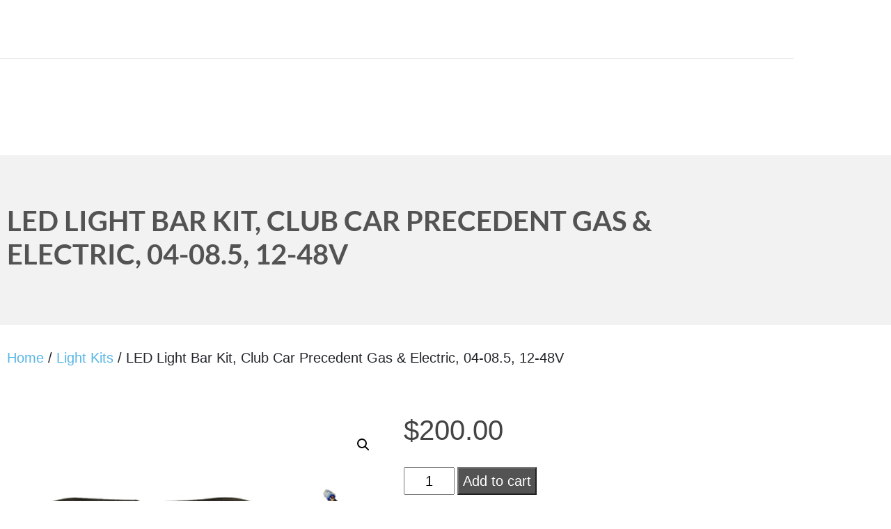

--- FILE ---
content_type: text/html; charset=UTF-8
request_url: https://www.jbcgolfcarts.com/product/led-light-bar-kit-club-car-precedent-gas-electric-04-08-5-12-48v/
body_size: 19874
content:
<!DOCTYPE html>
<html lang="en-US">
<head>
	<meta charset="UTF-8">
	<meta name="viewport" content="width=device-width, initial-scale=1.0, viewport-fit=cover" />		<!--fwp-loop-->
<meta name='robots' content='index, follow, max-image-preview:large, max-snippet:-1, max-video-preview:-1' />
	<style>img:is([sizes="auto" i], [sizes^="auto," i]) { contain-intrinsic-size: 3000px 1500px }</style>
	
<!-- Google Tag Manager for WordPress by gtm4wp.com -->
<script data-cfasync="false" data-pagespeed-no-defer>
	var gtm4wp_datalayer_name = "dataLayer";
	var dataLayer = dataLayer || [];
</script>
<!-- End Google Tag Manager for WordPress by gtm4wp.com -->
	<!-- This site is optimized with the Yoast SEO plugin v26.7 - https://yoast.com/wordpress/plugins/seo/ -->
	<title>LED Light Bar Kit, Club Car Precedent Gas &amp; Electric, 04-08.5, 12-48V - JBC Golf Carts</title>
	<meta name="description" content="Club Car precedent LED light kit available at JBC Golf Carts in Farwell, MI!" />
	<link rel="canonical" href="https://www.jbcgolfcarts.com/product/led-light-bar-kit-club-car-precedent-gas-electric-04-08-5-12-48v/" />
	<meta property="og:locale" content="en_US" />
	<meta property="og:type" content="article" />
	<meta property="og:title" content="LED Light Bar Kit, Club Car Precedent Gas &amp; Electric, 04-08.5, 12-48V - JBC Golf Carts" />
	<meta property="og:description" content="Club Car precedent LED light kit available at JBC Golf Carts in Farwell, MI!" />
	<meta property="og:url" content="https://www.jbcgolfcarts.com/product/led-light-bar-kit-club-car-precedent-gas-electric-04-08-5-12-48v/" />
	<meta property="og:site_name" content="JBC Golf Carts" />
	<meta property="article:modified_time" content="2022-03-08T18:04:07+00:00" />
	<meta property="og:image" content="https://www.jbcgolfcarts.com/wp-content/uploads/2022/03/LGT-306L-CC-PREC-BASIC.jpg" />
	<meta property="og:image:width" content="400" />
	<meta property="og:image:height" content="400" />
	<meta property="og:image:type" content="image/jpeg" />
	<meta name="twitter:card" content="summary_large_image" />
	<meta name="twitter:label1" content="Est. reading time" />
	<meta name="twitter:data1" content="1 minute" />
	<script type="application/ld+json" class="yoast-schema-graph">{"@context":"https://schema.org","@graph":[{"@type":"WebPage","@id":"https://www.jbcgolfcarts.com/product/led-light-bar-kit-club-car-precedent-gas-electric-04-08-5-12-48v/","url":"https://www.jbcgolfcarts.com/product/led-light-bar-kit-club-car-precedent-gas-electric-04-08-5-12-48v/","name":"LED Light Bar Kit, Club Car Precedent Gas & Electric, 04-08.5, 12-48V - JBC Golf Carts","isPartOf":{"@id":"https://www.jbcgolfcarts.com/#website"},"primaryImageOfPage":{"@id":"https://www.jbcgolfcarts.com/product/led-light-bar-kit-club-car-precedent-gas-electric-04-08-5-12-48v/#primaryimage"},"image":{"@id":"https://www.jbcgolfcarts.com/product/led-light-bar-kit-club-car-precedent-gas-electric-04-08-5-12-48v/#primaryimage"},"thumbnailUrl":"https://www.jbcgolfcarts.com/wp-content/uploads/2022/03/LGT-306L-CC-PREC-BASIC.jpg","datePublished":"2022-03-08T18:03:17+00:00","dateModified":"2022-03-08T18:04:07+00:00","description":"Club Car precedent LED light kit available at JBC Golf Carts in Farwell, MI!","breadcrumb":{"@id":"https://www.jbcgolfcarts.com/product/led-light-bar-kit-club-car-precedent-gas-electric-04-08-5-12-48v/#breadcrumb"},"inLanguage":"en-US","potentialAction":[{"@type":"ReadAction","target":["https://www.jbcgolfcarts.com/product/led-light-bar-kit-club-car-precedent-gas-electric-04-08-5-12-48v/"]}]},{"@type":"ImageObject","inLanguage":"en-US","@id":"https://www.jbcgolfcarts.com/product/led-light-bar-kit-club-car-precedent-gas-electric-04-08-5-12-48v/#primaryimage","url":"https://www.jbcgolfcarts.com/wp-content/uploads/2022/03/LGT-306L-CC-PREC-BASIC.jpg","contentUrl":"https://www.jbcgolfcarts.com/wp-content/uploads/2022/03/LGT-306L-CC-PREC-BASIC.jpg","width":400,"height":400},{"@type":"BreadcrumbList","@id":"https://www.jbcgolfcarts.com/product/led-light-bar-kit-club-car-precedent-gas-electric-04-08-5-12-48v/#breadcrumb","itemListElement":[{"@type":"ListItem","position":1,"name":"Home","item":"https://www.jbcgolfcarts.com/"},{"@type":"ListItem","position":2,"name":"Parts &#038; Accessories","item":"https://www.jbcgolfcarts.com/parts-accessories/"},{"@type":"ListItem","position":3,"name":"LED Light Bar Kit, Club Car Precedent Gas &#038; Electric, 04-08.5, 12-48V"}]},{"@type":"WebSite","@id":"https://www.jbcgolfcarts.com/#website","url":"https://www.jbcgolfcarts.com/","name":"JBC Golf Carts","description":"Custom Built Golf Carts","publisher":{"@id":"https://www.jbcgolfcarts.com/#organization"},"potentialAction":[{"@type":"SearchAction","target":{"@type":"EntryPoint","urlTemplate":"https://www.jbcgolfcarts.com/?s={search_term_string}"},"query-input":{"@type":"PropertyValueSpecification","valueRequired":true,"valueName":"search_term_string"}}],"inLanguage":"en-US"},{"@type":"Organization","@id":"https://www.jbcgolfcarts.com/#organization","name":"JBC Golf Carts","url":"https://www.jbcgolfcarts.com/","logo":{"@type":"ImageObject","inLanguage":"en-US","@id":"https://www.jbcgolfcarts.com/#/schema/logo/image/","url":"https://www.jbcgolfcarts.com/wp-content/uploads/2019/04/logo-white.png","contentUrl":"https://www.jbcgolfcarts.com/wp-content/uploads/2019/04/logo-white.png","width":500,"height":194,"caption":"JBC Golf Carts"},"image":{"@id":"https://www.jbcgolfcarts.com/#/schema/logo/image/"}}]}</script>
	<!-- / Yoast SEO plugin. -->


<link rel="alternate" type="application/rss+xml" title="JBC Golf Carts &raquo; Feed" href="https://www.jbcgolfcarts.com/feed/" />
<script type="text/javascript">
/* <![CDATA[ */
window._wpemojiSettings = {"baseUrl":"https:\/\/s.w.org\/images\/core\/emoji\/16.0.1\/72x72\/","ext":".png","svgUrl":"https:\/\/s.w.org\/images\/core\/emoji\/16.0.1\/svg\/","svgExt":".svg","source":{"concatemoji":"https:\/\/www.jbcgolfcarts.com\/wp-includes\/js\/wp-emoji-release.min.js?ver=6.8.3"}};
/*! This file is auto-generated */
!function(s,n){var o,i,e;function c(e){try{var t={supportTests:e,timestamp:(new Date).valueOf()};sessionStorage.setItem(o,JSON.stringify(t))}catch(e){}}function p(e,t,n){e.clearRect(0,0,e.canvas.width,e.canvas.height),e.fillText(t,0,0);var t=new Uint32Array(e.getImageData(0,0,e.canvas.width,e.canvas.height).data),a=(e.clearRect(0,0,e.canvas.width,e.canvas.height),e.fillText(n,0,0),new Uint32Array(e.getImageData(0,0,e.canvas.width,e.canvas.height).data));return t.every(function(e,t){return e===a[t]})}function u(e,t){e.clearRect(0,0,e.canvas.width,e.canvas.height),e.fillText(t,0,0);for(var n=e.getImageData(16,16,1,1),a=0;a<n.data.length;a++)if(0!==n.data[a])return!1;return!0}function f(e,t,n,a){switch(t){case"flag":return n(e,"\ud83c\udff3\ufe0f\u200d\u26a7\ufe0f","\ud83c\udff3\ufe0f\u200b\u26a7\ufe0f")?!1:!n(e,"\ud83c\udde8\ud83c\uddf6","\ud83c\udde8\u200b\ud83c\uddf6")&&!n(e,"\ud83c\udff4\udb40\udc67\udb40\udc62\udb40\udc65\udb40\udc6e\udb40\udc67\udb40\udc7f","\ud83c\udff4\u200b\udb40\udc67\u200b\udb40\udc62\u200b\udb40\udc65\u200b\udb40\udc6e\u200b\udb40\udc67\u200b\udb40\udc7f");case"emoji":return!a(e,"\ud83e\udedf")}return!1}function g(e,t,n,a){var r="undefined"!=typeof WorkerGlobalScope&&self instanceof WorkerGlobalScope?new OffscreenCanvas(300,150):s.createElement("canvas"),o=r.getContext("2d",{willReadFrequently:!0}),i=(o.textBaseline="top",o.font="600 32px Arial",{});return e.forEach(function(e){i[e]=t(o,e,n,a)}),i}function t(e){var t=s.createElement("script");t.src=e,t.defer=!0,s.head.appendChild(t)}"undefined"!=typeof Promise&&(o="wpEmojiSettingsSupports",i=["flag","emoji"],n.supports={everything:!0,everythingExceptFlag:!0},e=new Promise(function(e){s.addEventListener("DOMContentLoaded",e,{once:!0})}),new Promise(function(t){var n=function(){try{var e=JSON.parse(sessionStorage.getItem(o));if("object"==typeof e&&"number"==typeof e.timestamp&&(new Date).valueOf()<e.timestamp+604800&&"object"==typeof e.supportTests)return e.supportTests}catch(e){}return null}();if(!n){if("undefined"!=typeof Worker&&"undefined"!=typeof OffscreenCanvas&&"undefined"!=typeof URL&&URL.createObjectURL&&"undefined"!=typeof Blob)try{var e="postMessage("+g.toString()+"("+[JSON.stringify(i),f.toString(),p.toString(),u.toString()].join(",")+"));",a=new Blob([e],{type:"text/javascript"}),r=new Worker(URL.createObjectURL(a),{name:"wpTestEmojiSupports"});return void(r.onmessage=function(e){c(n=e.data),r.terminate(),t(n)})}catch(e){}c(n=g(i,f,p,u))}t(n)}).then(function(e){for(var t in e)n.supports[t]=e[t],n.supports.everything=n.supports.everything&&n.supports[t],"flag"!==t&&(n.supports.everythingExceptFlag=n.supports.everythingExceptFlag&&n.supports[t]);n.supports.everythingExceptFlag=n.supports.everythingExceptFlag&&!n.supports.flag,n.DOMReady=!1,n.readyCallback=function(){n.DOMReady=!0}}).then(function(){return e}).then(function(){var e;n.supports.everything||(n.readyCallback(),(e=n.source||{}).concatemoji?t(e.concatemoji):e.wpemoji&&e.twemoji&&(t(e.twemoji),t(e.wpemoji)))}))}((window,document),window._wpemojiSettings);
/* ]]> */
</script>
<style id='wp-emoji-styles-inline-css' type='text/css'>

	img.wp-smiley, img.emoji {
		display: inline !important;
		border: none !important;
		box-shadow: none !important;
		height: 1em !important;
		width: 1em !important;
		margin: 0 0.07em !important;
		vertical-align: -0.1em !important;
		background: none !important;
		padding: 0 !important;
	}
</style>
<link rel='stylesheet' id='wp-block-library-css' href='https://www.jbcgolfcarts.com/wp-includes/css/dist/block-library/style.min.css?ver=6.8.3' type='text/css' media='all' />
<style id='classic-theme-styles-inline-css' type='text/css'>
/*! This file is auto-generated */
.wp-block-button__link{color:#fff;background-color:#32373c;border-radius:9999px;box-shadow:none;text-decoration:none;padding:calc(.667em + 2px) calc(1.333em + 2px);font-size:1.125em}.wp-block-file__button{background:#32373c;color:#fff;text-decoration:none}
</style>
<style id='global-styles-inline-css' type='text/css'>
:root{--wp--preset--aspect-ratio--square: 1;--wp--preset--aspect-ratio--4-3: 4/3;--wp--preset--aspect-ratio--3-4: 3/4;--wp--preset--aspect-ratio--3-2: 3/2;--wp--preset--aspect-ratio--2-3: 2/3;--wp--preset--aspect-ratio--16-9: 16/9;--wp--preset--aspect-ratio--9-16: 9/16;--wp--preset--color--black: #000000;--wp--preset--color--cyan-bluish-gray: #abb8c3;--wp--preset--color--white: #ffffff;--wp--preset--color--pale-pink: #f78da7;--wp--preset--color--vivid-red: #cf2e2e;--wp--preset--color--luminous-vivid-orange: #ff6900;--wp--preset--color--luminous-vivid-amber: #fcb900;--wp--preset--color--light-green-cyan: #7bdcb5;--wp--preset--color--vivid-green-cyan: #00d084;--wp--preset--color--pale-cyan-blue: #8ed1fc;--wp--preset--color--vivid-cyan-blue: #0693e3;--wp--preset--color--vivid-purple: #9b51e0;--wp--preset--gradient--vivid-cyan-blue-to-vivid-purple: linear-gradient(135deg,rgba(6,147,227,1) 0%,rgb(155,81,224) 100%);--wp--preset--gradient--light-green-cyan-to-vivid-green-cyan: linear-gradient(135deg,rgb(122,220,180) 0%,rgb(0,208,130) 100%);--wp--preset--gradient--luminous-vivid-amber-to-luminous-vivid-orange: linear-gradient(135deg,rgba(252,185,0,1) 0%,rgba(255,105,0,1) 100%);--wp--preset--gradient--luminous-vivid-orange-to-vivid-red: linear-gradient(135deg,rgba(255,105,0,1) 0%,rgb(207,46,46) 100%);--wp--preset--gradient--very-light-gray-to-cyan-bluish-gray: linear-gradient(135deg,rgb(238,238,238) 0%,rgb(169,184,195) 100%);--wp--preset--gradient--cool-to-warm-spectrum: linear-gradient(135deg,rgb(74,234,220) 0%,rgb(151,120,209) 20%,rgb(207,42,186) 40%,rgb(238,44,130) 60%,rgb(251,105,98) 80%,rgb(254,248,76) 100%);--wp--preset--gradient--blush-light-purple: linear-gradient(135deg,rgb(255,206,236) 0%,rgb(152,150,240) 100%);--wp--preset--gradient--blush-bordeaux: linear-gradient(135deg,rgb(254,205,165) 0%,rgb(254,45,45) 50%,rgb(107,0,62) 100%);--wp--preset--gradient--luminous-dusk: linear-gradient(135deg,rgb(255,203,112) 0%,rgb(199,81,192) 50%,rgb(65,88,208) 100%);--wp--preset--gradient--pale-ocean: linear-gradient(135deg,rgb(255,245,203) 0%,rgb(182,227,212) 50%,rgb(51,167,181) 100%);--wp--preset--gradient--electric-grass: linear-gradient(135deg,rgb(202,248,128) 0%,rgb(113,206,126) 100%);--wp--preset--gradient--midnight: linear-gradient(135deg,rgb(2,3,129) 0%,rgb(40,116,252) 100%);--wp--preset--font-size--small: 13px;--wp--preset--font-size--medium: 20px;--wp--preset--font-size--large: 36px;--wp--preset--font-size--x-large: 42px;--wp--preset--spacing--20: 0.44rem;--wp--preset--spacing--30: 0.67rem;--wp--preset--spacing--40: 1rem;--wp--preset--spacing--50: 1.5rem;--wp--preset--spacing--60: 2.25rem;--wp--preset--spacing--70: 3.38rem;--wp--preset--spacing--80: 5.06rem;--wp--preset--shadow--natural: 6px 6px 9px rgba(0, 0, 0, 0.2);--wp--preset--shadow--deep: 12px 12px 50px rgba(0, 0, 0, 0.4);--wp--preset--shadow--sharp: 6px 6px 0px rgba(0, 0, 0, 0.2);--wp--preset--shadow--outlined: 6px 6px 0px -3px rgba(255, 255, 255, 1), 6px 6px rgba(0, 0, 0, 1);--wp--preset--shadow--crisp: 6px 6px 0px rgba(0, 0, 0, 1);}:where(.is-layout-flex){gap: 0.5em;}:where(.is-layout-grid){gap: 0.5em;}body .is-layout-flex{display: flex;}.is-layout-flex{flex-wrap: wrap;align-items: center;}.is-layout-flex > :is(*, div){margin: 0;}body .is-layout-grid{display: grid;}.is-layout-grid > :is(*, div){margin: 0;}:where(.wp-block-columns.is-layout-flex){gap: 2em;}:where(.wp-block-columns.is-layout-grid){gap: 2em;}:where(.wp-block-post-template.is-layout-flex){gap: 1.25em;}:where(.wp-block-post-template.is-layout-grid){gap: 1.25em;}.has-black-color{color: var(--wp--preset--color--black) !important;}.has-cyan-bluish-gray-color{color: var(--wp--preset--color--cyan-bluish-gray) !important;}.has-white-color{color: var(--wp--preset--color--white) !important;}.has-pale-pink-color{color: var(--wp--preset--color--pale-pink) !important;}.has-vivid-red-color{color: var(--wp--preset--color--vivid-red) !important;}.has-luminous-vivid-orange-color{color: var(--wp--preset--color--luminous-vivid-orange) !important;}.has-luminous-vivid-amber-color{color: var(--wp--preset--color--luminous-vivid-amber) !important;}.has-light-green-cyan-color{color: var(--wp--preset--color--light-green-cyan) !important;}.has-vivid-green-cyan-color{color: var(--wp--preset--color--vivid-green-cyan) !important;}.has-pale-cyan-blue-color{color: var(--wp--preset--color--pale-cyan-blue) !important;}.has-vivid-cyan-blue-color{color: var(--wp--preset--color--vivid-cyan-blue) !important;}.has-vivid-purple-color{color: var(--wp--preset--color--vivid-purple) !important;}.has-black-background-color{background-color: var(--wp--preset--color--black) !important;}.has-cyan-bluish-gray-background-color{background-color: var(--wp--preset--color--cyan-bluish-gray) !important;}.has-white-background-color{background-color: var(--wp--preset--color--white) !important;}.has-pale-pink-background-color{background-color: var(--wp--preset--color--pale-pink) !important;}.has-vivid-red-background-color{background-color: var(--wp--preset--color--vivid-red) !important;}.has-luminous-vivid-orange-background-color{background-color: var(--wp--preset--color--luminous-vivid-orange) !important;}.has-luminous-vivid-amber-background-color{background-color: var(--wp--preset--color--luminous-vivid-amber) !important;}.has-light-green-cyan-background-color{background-color: var(--wp--preset--color--light-green-cyan) !important;}.has-vivid-green-cyan-background-color{background-color: var(--wp--preset--color--vivid-green-cyan) !important;}.has-pale-cyan-blue-background-color{background-color: var(--wp--preset--color--pale-cyan-blue) !important;}.has-vivid-cyan-blue-background-color{background-color: var(--wp--preset--color--vivid-cyan-blue) !important;}.has-vivid-purple-background-color{background-color: var(--wp--preset--color--vivid-purple) !important;}.has-black-border-color{border-color: var(--wp--preset--color--black) !important;}.has-cyan-bluish-gray-border-color{border-color: var(--wp--preset--color--cyan-bluish-gray) !important;}.has-white-border-color{border-color: var(--wp--preset--color--white) !important;}.has-pale-pink-border-color{border-color: var(--wp--preset--color--pale-pink) !important;}.has-vivid-red-border-color{border-color: var(--wp--preset--color--vivid-red) !important;}.has-luminous-vivid-orange-border-color{border-color: var(--wp--preset--color--luminous-vivid-orange) !important;}.has-luminous-vivid-amber-border-color{border-color: var(--wp--preset--color--luminous-vivid-amber) !important;}.has-light-green-cyan-border-color{border-color: var(--wp--preset--color--light-green-cyan) !important;}.has-vivid-green-cyan-border-color{border-color: var(--wp--preset--color--vivid-green-cyan) !important;}.has-pale-cyan-blue-border-color{border-color: var(--wp--preset--color--pale-cyan-blue) !important;}.has-vivid-cyan-blue-border-color{border-color: var(--wp--preset--color--vivid-cyan-blue) !important;}.has-vivid-purple-border-color{border-color: var(--wp--preset--color--vivid-purple) !important;}.has-vivid-cyan-blue-to-vivid-purple-gradient-background{background: var(--wp--preset--gradient--vivid-cyan-blue-to-vivid-purple) !important;}.has-light-green-cyan-to-vivid-green-cyan-gradient-background{background: var(--wp--preset--gradient--light-green-cyan-to-vivid-green-cyan) !important;}.has-luminous-vivid-amber-to-luminous-vivid-orange-gradient-background{background: var(--wp--preset--gradient--luminous-vivid-amber-to-luminous-vivid-orange) !important;}.has-luminous-vivid-orange-to-vivid-red-gradient-background{background: var(--wp--preset--gradient--luminous-vivid-orange-to-vivid-red) !important;}.has-very-light-gray-to-cyan-bluish-gray-gradient-background{background: var(--wp--preset--gradient--very-light-gray-to-cyan-bluish-gray) !important;}.has-cool-to-warm-spectrum-gradient-background{background: var(--wp--preset--gradient--cool-to-warm-spectrum) !important;}.has-blush-light-purple-gradient-background{background: var(--wp--preset--gradient--blush-light-purple) !important;}.has-blush-bordeaux-gradient-background{background: var(--wp--preset--gradient--blush-bordeaux) !important;}.has-luminous-dusk-gradient-background{background: var(--wp--preset--gradient--luminous-dusk) !important;}.has-pale-ocean-gradient-background{background: var(--wp--preset--gradient--pale-ocean) !important;}.has-electric-grass-gradient-background{background: var(--wp--preset--gradient--electric-grass) !important;}.has-midnight-gradient-background{background: var(--wp--preset--gradient--midnight) !important;}.has-small-font-size{font-size: var(--wp--preset--font-size--small) !important;}.has-medium-font-size{font-size: var(--wp--preset--font-size--medium) !important;}.has-large-font-size{font-size: var(--wp--preset--font-size--large) !important;}.has-x-large-font-size{font-size: var(--wp--preset--font-size--x-large) !important;}
:where(.wp-block-post-template.is-layout-flex){gap: 1.25em;}:where(.wp-block-post-template.is-layout-grid){gap: 1.25em;}
:where(.wp-block-columns.is-layout-flex){gap: 2em;}:where(.wp-block-columns.is-layout-grid){gap: 2em;}
:root :where(.wp-block-pullquote){font-size: 1.5em;line-height: 1.6;}
</style>
<link rel='stylesheet' id='clyde-tools-css' href='https://www.jbcgolfcarts.com/wp-content/plugins/clyde-tools/public/css/clyde-tools-public.css?ver=1.3.2' type='text/css' media='all' />
<link rel='stylesheet' id='photoswipe-css' href='https://www.jbcgolfcarts.com/wp-content/plugins/woocommerce/assets/css/photoswipe/photoswipe.min.css?ver=10.4.3' type='text/css' media='all' />
<link rel='stylesheet' id='photoswipe-default-skin-css' href='https://www.jbcgolfcarts.com/wp-content/plugins/woocommerce/assets/css/photoswipe/default-skin/default-skin.min.css?ver=10.4.3' type='text/css' media='all' />
<link rel='stylesheet' id='woocommerce-layout-css' href='https://www.jbcgolfcarts.com/wp-content/plugins/woocommerce/assets/css/woocommerce-layout.css?ver=10.4.3' type='text/css' media='all' />
<style id='woocommerce-layout-inline-css' type='text/css'>

	.infinite-scroll .woocommerce-pagination {
		display: none;
	}
</style>
<link rel='stylesheet' id='woocommerce-smallscreen-css' href='https://www.jbcgolfcarts.com/wp-content/plugins/woocommerce/assets/css/woocommerce-smallscreen.css?ver=10.4.3' type='text/css' media='only screen and (max-width: 768px)' />
<link rel='stylesheet' id='woocommerce-general-css' href='https://www.jbcgolfcarts.com/wp-content/plugins/woocommerce/assets/css/woocommerce.css?ver=10.4.3' type='text/css' media='all' />
<style id='woocommerce-inline-inline-css' type='text/css'>
.woocommerce form .form-row .required { visibility: visible; }
</style>
<link rel='stylesheet' id='dce-style-css' href='https://www.jbcgolfcarts.com/wp-content/plugins/dynamic-content-for-elementor/assets/css/style.min.css?ver=3.3.25' type='text/css' media='all' />
<link rel='stylesheet' id='dce-dynamic-visibility-css' href='https://www.jbcgolfcarts.com/wp-content/plugins/dynamic-content-for-elementor/assets/css/dynamic-visibility.min.css?ver=3.3.25' type='text/css' media='all' />
<link rel='stylesheet' id='dce-pageScroll-css' href='https://www.jbcgolfcarts.com/wp-content/plugins/dynamic-content-for-elementor/assets/css/page-scroll.min.css?ver=3.3.25' type='text/css' media='all' />
<link rel='stylesheet' id='kt-woo-ele-style-css' href='https://www.jbcgolfcarts.com/wp-content/plugins/kadence-woocommerce-elementor/assets/css/kadence-woocommerce-elementor.css?ver=1.0.12' type='text/css' media='all' />
<link rel='stylesheet' id='jet-elements-css' href='https://www.jbcgolfcarts.com/wp-content/plugins/jet-elements/assets/css/jet-elements.css?ver=2.7.4.1' type='text/css' media='all' />
<link rel='stylesheet' id='elementor-frontend-css' href='https://www.jbcgolfcarts.com/wp-content/plugins/elementor/assets/css/frontend.min.css?ver=3.34.1' type='text/css' media='all' />
<link rel='stylesheet' id='elementor-post-207-css' href='https://www.jbcgolfcarts.com/wp-content/uploads/elementor/css/post-207.css?ver=1768832068' type='text/css' media='all' />
<link rel='stylesheet' id='jet-popup-frontend-css' href='https://www.jbcgolfcarts.com/wp-content/plugins/jet-popup/assets/css/jet-popup-frontend.css?ver=2.0.11' type='text/css' media='all' />
<link rel='stylesheet' id='widget-icon-list-css' href='https://www.jbcgolfcarts.com/wp-content/plugins/elementor/assets/css/widget-icon-list.min.css?ver=3.34.1' type='text/css' media='all' />
<link rel='stylesheet' id='widget-nav-menu-css' href='https://www.jbcgolfcarts.com/wp-content/plugins/elementor-pro/assets/css/widget-nav-menu.min.css?ver=3.34.0' type='text/css' media='all' />
<link rel='stylesheet' id='widget-woocommerce-menu-cart-css' href='https://www.jbcgolfcarts.com/wp-content/plugins/elementor-pro/assets/css/widget-woocommerce-menu-cart.min.css?ver=3.34.0' type='text/css' media='all' />
<link rel='stylesheet' id='widget-search-form-css' href='https://www.jbcgolfcarts.com/wp-content/plugins/elementor-pro/assets/css/widget-search-form.min.css?ver=3.34.0' type='text/css' media='all' />
<link rel='stylesheet' id='widget-image-css' href='https://www.jbcgolfcarts.com/wp-content/plugins/elementor/assets/css/widget-image.min.css?ver=3.34.1' type='text/css' media='all' />
<link rel='stylesheet' id='pp-hamburgers-css' href='https://www.jbcgolfcarts.com/wp-content/plugins/powerpack-elements/assets/lib/hamburgers/hamburgers.min.css?ver=2.12.15' type='text/css' media='all' />
<link rel='stylesheet' id='widget-pp-offcanvas-content-css' href='https://www.jbcgolfcarts.com/wp-content/plugins/powerpack-elements/assets/css/min/widget-offcanvas-content.min.css?ver=2.12.15' type='text/css' media='all' />
<link rel='stylesheet' id='widget-spacer-css' href='https://www.jbcgolfcarts.com/wp-content/plugins/elementor/assets/css/widget-spacer.min.css?ver=3.34.1' type='text/css' media='all' />
<link rel='stylesheet' id='widget-heading-css' href='https://www.jbcgolfcarts.com/wp-content/plugins/elementor/assets/css/widget-heading.min.css?ver=3.34.1' type='text/css' media='all' />
<link rel='stylesheet' id='widget-social-icons-css' href='https://www.jbcgolfcarts.com/wp-content/plugins/elementor/assets/css/widget-social-icons.min.css?ver=3.34.1' type='text/css' media='all' />
<link rel='stylesheet' id='e-apple-webkit-css' href='https://www.jbcgolfcarts.com/wp-content/plugins/elementor/assets/css/conditionals/apple-webkit.min.css?ver=3.34.1' type='text/css' media='all' />
<link rel='stylesheet' id='elementor-post-489-css' href='https://www.jbcgolfcarts.com/wp-content/uploads/elementor/css/post-489.css?ver=1768831819' type='text/css' media='all' />
<link rel='stylesheet' id='dashicons-css' href='https://www.jbcgolfcarts.com/wp-includes/css/dashicons.min.css?ver=6.8.3' type='text/css' media='all' />
<link rel='stylesheet' id='uael-frontend-css' href='https://www.jbcgolfcarts.com/wp-content/plugins/ultimate-elementor/assets/min-css/uael-frontend.min.css?ver=1.42.3' type='text/css' media='all' />
<link rel='stylesheet' id='uael-teammember-social-icons-css' href='https://www.jbcgolfcarts.com/wp-content/plugins/elementor/assets/css/widget-social-icons.min.css?ver=3.24.0' type='text/css' media='all' />
<link rel='stylesheet' id='uael-social-share-icons-brands-css' href='https://www.jbcgolfcarts.com/wp-content/plugins/elementor/assets/lib/font-awesome/css/brands.css?ver=5.15.3' type='text/css' media='all' />
<link rel='stylesheet' id='uael-social-share-icons-fontawesome-css' href='https://www.jbcgolfcarts.com/wp-content/plugins/elementor/assets/lib/font-awesome/css/fontawesome.css?ver=5.15.3' type='text/css' media='all' />
<link rel='stylesheet' id='uael-nav-menu-icons-css' href='https://www.jbcgolfcarts.com/wp-content/plugins/elementor/assets/lib/font-awesome/css/solid.css?ver=5.15.3' type='text/css' media='all' />
<link rel='stylesheet' id='clyde-child-base-css' href='https://www.jbcgolfcarts.com/wp-content/themes/jbc-clyde-child/assets/dist/css/theme.min.css?ver=all' type='text/css' media='all' />
<link rel='stylesheet' id='jet-tabs-frontend-css' href='https://www.jbcgolfcarts.com/wp-content/plugins/jet-tabs/assets/css/jet-tabs-frontend.css?ver=2.2.7' type='text/css' media='all' />
<link rel='stylesheet' id='font-awesome-5-all-css' href='https://www.jbcgolfcarts.com/wp-content/plugins/elementor/assets/lib/font-awesome/css/all.min.css?ver=3.34.1' type='text/css' media='all' />
<link rel='stylesheet' id='font-awesome-4-shim-css' href='https://www.jbcgolfcarts.com/wp-content/plugins/elementor/assets/lib/font-awesome/css/v4-shims.min.css?ver=3.34.1' type='text/css' media='all' />
<link rel='stylesheet' id='elementor-post-587-css' href='https://www.jbcgolfcarts.com/wp-content/uploads/elementor/css/post-587.css?ver=1768831820' type='text/css' media='all' />
<link rel='stylesheet' id='elementor-post-36-css' href='https://www.jbcgolfcarts.com/wp-content/uploads/elementor/css/post-36.css?ver=1768831820' type='text/css' media='all' />
<link rel='stylesheet' id='kadence-woo-ele-templates-pro-css' href='https://www.jbcgolfcarts.com/wp-content/plugins/kadence-woocommerce-elementor-pro/assets/css/kadence-woocommerce-elementor-pro.css?ver=1.1.10' type='text/css' media='all' />
<link rel='stylesheet' id='kadence-woo-ele-templates-css' href='https://www.jbcgolfcarts.com/wp-content/plugins/kadence-woocommerce-elementor/assets/css/kadence-woocommerce-elementor.css?ver=1.0.12' type='text/css' media='all' />
<link rel='stylesheet' id='ecs-styles-css' href='https://www.jbcgolfcarts.com/wp-content/plugins/ele-custom-skin/assets/css/ecs-style.css?ver=3.1.9' type='text/css' media='all' />
<link rel='stylesheet' id='elementor-post-687-css' href='https://www.jbcgolfcarts.com/wp-content/uploads/elementor/css/post-687.css?ver=1723216928' type='text/css' media='all' />
<link rel='stylesheet' id='elementor-gf-local-lato-css' href='https://www.jbcgolfcarts.com/wp-content/uploads/elementor/google-fonts/css/lato.css?ver=1742220097' type='text/css' media='all' />
<script type="text/javascript" id="jquery-core-js-extra">
/* <![CDATA[ */
var pp = {"ajax_url":"https:\/\/www.jbcgolfcarts.com\/wp-admin\/admin-ajax.php"};
var pp = {"ajax_url":"https:\/\/www.jbcgolfcarts.com\/wp-admin\/admin-ajax.php"};
/* ]]> */
</script>
<script type="text/javascript" src="https://www.jbcgolfcarts.com/wp-includes/js/jquery/jquery.min.js?ver=3.7.1" id="jquery-core-js"></script>
<script type="text/javascript" src="https://www.jbcgolfcarts.com/wp-includes/js/jquery/jquery-migrate.min.js?ver=3.4.1" id="jquery-migrate-js"></script>
<script type="text/javascript" src="https://www.jbcgolfcarts.com/wp-content/plugins/woocommerce/assets/js/jquery-blockui/jquery.blockUI.min.js?ver=2.7.0-wc.10.4.3" id="wc-jquery-blockui-js" defer="defer" data-wp-strategy="defer"></script>
<script type="text/javascript" id="wc-add-to-cart-js-extra">
/* <![CDATA[ */
var wc_add_to_cart_params = {"ajax_url":"\/wp-admin\/admin-ajax.php","wc_ajax_url":"\/?wc-ajax=%%endpoint%%","i18n_view_cart":"View cart","cart_url":"https:\/\/www.jbcgolfcarts.com\/cart\/","is_cart":"","cart_redirect_after_add":"no"};
/* ]]> */
</script>
<script type="text/javascript" src="https://www.jbcgolfcarts.com/wp-content/plugins/woocommerce/assets/js/frontend/add-to-cart.min.js?ver=10.4.3" id="wc-add-to-cart-js" defer="defer" data-wp-strategy="defer"></script>
<script type="text/javascript" src="https://www.jbcgolfcarts.com/wp-content/plugins/woocommerce/assets/js/zoom/jquery.zoom.min.js?ver=1.7.21-wc.10.4.3" id="wc-zoom-js" defer="defer" data-wp-strategy="defer"></script>
<script type="text/javascript" src="https://www.jbcgolfcarts.com/wp-content/plugins/woocommerce/assets/js/flexslider/jquery.flexslider.min.js?ver=2.7.2-wc.10.4.3" id="wc-flexslider-js" defer="defer" data-wp-strategy="defer"></script>
<script type="text/javascript" src="https://www.jbcgolfcarts.com/wp-content/plugins/woocommerce/assets/js/photoswipe/photoswipe.min.js?ver=4.1.1-wc.10.4.3" id="wc-photoswipe-js" defer="defer" data-wp-strategy="defer"></script>
<script type="text/javascript" src="https://www.jbcgolfcarts.com/wp-content/plugins/woocommerce/assets/js/photoswipe/photoswipe-ui-default.min.js?ver=4.1.1-wc.10.4.3" id="wc-photoswipe-ui-default-js" defer="defer" data-wp-strategy="defer"></script>
<script type="text/javascript" id="wc-single-product-js-extra">
/* <![CDATA[ */
var wc_single_product_params = {"i18n_required_rating_text":"Please select a rating","i18n_rating_options":["1 of 5 stars","2 of 5 stars","3 of 5 stars","4 of 5 stars","5 of 5 stars"],"i18n_product_gallery_trigger_text":"View full-screen image gallery","review_rating_required":"yes","flexslider":{"rtl":false,"animation":"slide","smoothHeight":true,"directionNav":false,"controlNav":"thumbnails","slideshow":false,"animationSpeed":500,"animationLoop":false,"allowOneSlide":false},"zoom_enabled":"1","zoom_options":[],"photoswipe_enabled":"1","photoswipe_options":{"shareEl":false,"closeOnScroll":false,"history":false,"hideAnimationDuration":0,"showAnimationDuration":0},"flexslider_enabled":"1"};
/* ]]> */
</script>
<script type="text/javascript" src="https://www.jbcgolfcarts.com/wp-content/plugins/woocommerce/assets/js/frontend/single-product.min.js?ver=10.4.3" id="wc-single-product-js" defer="defer" data-wp-strategy="defer"></script>
<script type="text/javascript" src="https://www.jbcgolfcarts.com/wp-content/plugins/woocommerce/assets/js/js-cookie/js.cookie.min.js?ver=2.1.4-wc.10.4.3" id="wc-js-cookie-js" defer="defer" data-wp-strategy="defer"></script>
<script type="text/javascript" id="woocommerce-js-extra">
/* <![CDATA[ */
var woocommerce_params = {"ajax_url":"\/wp-admin\/admin-ajax.php","wc_ajax_url":"\/?wc-ajax=%%endpoint%%","i18n_password_show":"Show password","i18n_password_hide":"Hide password"};
/* ]]> */
</script>
<script type="text/javascript" src="https://www.jbcgolfcarts.com/wp-content/plugins/woocommerce/assets/js/frontend/woocommerce.min.js?ver=10.4.3" id="woocommerce-js" defer="defer" data-wp-strategy="defer"></script>
<script type="text/javascript" src="https://www.jbcgolfcarts.com/wp-content/plugins/elementor/assets/lib/font-awesome/js/v4-shims.min.js?ver=3.34.1" id="font-awesome-4-shim-js"></script>
<script type="text/javascript" id="ecs_ajax_load-js-extra">
/* <![CDATA[ */
var ecs_ajax_params = {"ajaxurl":"https:\/\/www.jbcgolfcarts.com\/wp-admin\/admin-ajax.php","posts":"{\"page\":0,\"product\":\"led-light-bar-kit-club-car-precedent-gas-electric-04-08-5-12-48v\",\"post_type\":\"product\",\"name\":\"led-light-bar-kit-club-car-precedent-gas-electric-04-08-5-12-48v\",\"error\":\"\",\"m\":\"\",\"p\":0,\"post_parent\":\"\",\"subpost\":\"\",\"subpost_id\":\"\",\"attachment\":\"\",\"attachment_id\":0,\"pagename\":\"\",\"page_id\":0,\"second\":\"\",\"minute\":\"\",\"hour\":\"\",\"day\":0,\"monthnum\":0,\"year\":0,\"w\":0,\"category_name\":\"\",\"tag\":\"\",\"cat\":\"\",\"tag_id\":\"\",\"author\":\"\",\"author_name\":\"\",\"feed\":\"\",\"tb\":\"\",\"paged\":0,\"meta_key\":\"\",\"meta_value\":\"\",\"preview\":\"\",\"s\":\"\",\"sentence\":\"\",\"title\":\"\",\"fields\":\"all\",\"menu_order\":\"\",\"embed\":\"\",\"category__in\":[],\"category__not_in\":[],\"category__and\":[],\"post__in\":[],\"post__not_in\":[],\"post_name__in\":[],\"tag__in\":[],\"tag__not_in\":[],\"tag__and\":[],\"tag_slug__in\":[],\"tag_slug__and\":[],\"post_parent__in\":[],\"post_parent__not_in\":[],\"author__in\":[],\"author__not_in\":[],\"search_columns\":[],\"facetwp\":false,\"ignore_sticky_posts\":false,\"suppress_filters\":false,\"cache_results\":true,\"update_post_term_cache\":true,\"update_menu_item_cache\":false,\"lazy_load_term_meta\":true,\"update_post_meta_cache\":true,\"posts_per_page\":10,\"nopaging\":false,\"comments_per_page\":\"50\",\"no_found_rows\":false,\"order\":\"DESC\"}"};
/* ]]> */
</script>
<script type="text/javascript" src="https://www.jbcgolfcarts.com/wp-content/plugins/ele-custom-skin/assets/js/ecs_ajax_pagination.js?ver=3.1.9" id="ecs_ajax_load-js"></script>
<script type="text/javascript" src="https://www.jbcgolfcarts.com/wp-content/plugins/ele-custom-skin/assets/js/ecs.js?ver=3.1.9" id="ecs-script-js"></script>
<link rel="https://api.w.org/" href="https://www.jbcgolfcarts.com/wp-json/" /><link rel="alternate" title="JSON" type="application/json" href="https://www.jbcgolfcarts.com/wp-json/wp/v2/product/1492" /><link rel="EditURI" type="application/rsd+xml" title="RSD" href="https://www.jbcgolfcarts.com/xmlrpc.php?rsd" />
<meta name="generator" content="WordPress 6.8.3" />
<meta name="generator" content="WooCommerce 10.4.3" />
<link rel='shortlink' href='https://www.jbcgolfcarts.com/?p=1492' />
<link rel="alternate" title="oEmbed (JSON)" type="application/json+oembed" href="https://www.jbcgolfcarts.com/wp-json/oembed/1.0/embed?url=https%3A%2F%2Fwww.jbcgolfcarts.com%2Fproduct%2Fled-light-bar-kit-club-car-precedent-gas-electric-04-08-5-12-48v%2F" />
<link rel="alternate" title="oEmbed (XML)" type="text/xml+oembed" href="https://www.jbcgolfcarts.com/wp-json/oembed/1.0/embed?url=https%3A%2F%2Fwww.jbcgolfcarts.com%2Fproduct%2Fled-light-bar-kit-club-car-precedent-gas-electric-04-08-5-12-48v%2F&#038;format=xml" />

<!-- Google Tag Manager for WordPress by gtm4wp.com -->
<!-- GTM Container placement set to automatic -->
<script data-cfasync="false" data-pagespeed-no-defer>
	var dataLayer_content = {"pagePostType":"product","pagePostType2":"single-product","pagePostAuthor":"Jeremy Osborn"};
	dataLayer.push( dataLayer_content );
</script>
<script data-cfasync="false" data-pagespeed-no-defer>
(function(w,d,s,l,i){w[l]=w[l]||[];w[l].push({'gtm.start':
new Date().getTime(),event:'gtm.js'});var f=d.getElementsByTagName(s)[0],
j=d.createElement(s),dl=l!='dataLayer'?'&l='+l:'';j.async=true;j.src=
'//www.googletagmanager.com/gtm.js?id='+i+dl;f.parentNode.insertBefore(j,f);
})(window,document,'script','dataLayer','GTM-KMGZZKB');
</script>
<!-- End Google Tag Manager for WordPress by gtm4wp.com -->	<noscript><style>.woocommerce-product-gallery{ opacity: 1 !important; }</style></noscript>
	<meta name="generator" content="Elementor 3.34.1; features: e_font_icon_svg, additional_custom_breakpoints; settings: css_print_method-external, google_font-enabled, font_display-auto">
			<style>
				.e-con.e-parent:nth-of-type(n+4):not(.e-lazyloaded):not(.e-no-lazyload),
				.e-con.e-parent:nth-of-type(n+4):not(.e-lazyloaded):not(.e-no-lazyload) * {
					background-image: none !important;
				}
				@media screen and (max-height: 1024px) {
					.e-con.e-parent:nth-of-type(n+3):not(.e-lazyloaded):not(.e-no-lazyload),
					.e-con.e-parent:nth-of-type(n+3):not(.e-lazyloaded):not(.e-no-lazyload) * {
						background-image: none !important;
					}
				}
				@media screen and (max-height: 640px) {
					.e-con.e-parent:nth-of-type(n+2):not(.e-lazyloaded):not(.e-no-lazyload),
					.e-con.e-parent:nth-of-type(n+2):not(.e-lazyloaded):not(.e-no-lazyload) * {
						background-image: none !important;
					}
				}
			</style>
			<link rel="icon" href="https://www.jbcgolfcarts.com/wp-content/uploads/2019/04/logo-white-100x100.png" sizes="32x32" />
<link rel="icon" href="https://www.jbcgolfcarts.com/wp-content/uploads/2019/04/logo-white.png" sizes="192x192" />
<link rel="apple-touch-icon" href="https://www.jbcgolfcarts.com/wp-content/uploads/2019/04/logo-white.png" />
<meta name="msapplication-TileImage" content="https://www.jbcgolfcarts.com/wp-content/uploads/2019/04/logo-white.png" />
</head>
<body class="wp-singular product-template-default single single-product postid-1492 wp-custom-logo wp-theme-clyde wp-child-theme-jbc-clyde-child theme-clyde woocommerce woocommerce-page woocommerce-no-js kwe-woo-builder-product elementor-default elementor-kit-489">

<!-- GTM Container placement set to automatic -->
<!-- Google Tag Manager (noscript) -->
				<noscript><iframe src="https://www.googletagmanager.com/ns.html?id=GTM-KMGZZKB" height="0" width="0" style="display:none;visibility:hidden" aria-hidden="true"></iframe></noscript>
<!-- End Google Tag Manager (noscript) -->		<header data-elementor-type="header" data-elementor-id="587" class="elementor elementor-587 elementor-location-header" data-elementor-post-type="elementor_library">
					<section data-dce-background-overlay-color="rgba(255, 255, 255, 0)" class="elementor-section elementor-top-section elementor-element elementor-element-78251dba elementor-hidden-tablet elementor-hidden-phone elementor-section-boxed elementor-section-height-default elementor-section-height-default" data-id="78251dba" data-element_type="section" data-settings="{&quot;background_background&quot;:&quot;classic&quot;,&quot;jet_parallax_layout_list&quot;:[{&quot;jet_parallax_layout_image&quot;:{&quot;url&quot;:&quot;&quot;,&quot;id&quot;:&quot;&quot;,&quot;size&quot;:&quot;&quot;},&quot;_id&quot;:&quot;06f6c86&quot;,&quot;jet_parallax_layout_image_tablet&quot;:{&quot;url&quot;:&quot;&quot;,&quot;id&quot;:&quot;&quot;,&quot;size&quot;:&quot;&quot;},&quot;jet_parallax_layout_image_mobile&quot;:{&quot;url&quot;:&quot;&quot;,&quot;id&quot;:&quot;&quot;,&quot;size&quot;:&quot;&quot;},&quot;jet_parallax_layout_speed&quot;:{&quot;unit&quot;:&quot;%&quot;,&quot;size&quot;:50,&quot;sizes&quot;:[]},&quot;jet_parallax_layout_type&quot;:&quot;scroll&quot;,&quot;jet_parallax_layout_direction&quot;:null,&quot;jet_parallax_layout_fx_direction&quot;:null,&quot;jet_parallax_layout_z_index&quot;:&quot;&quot;,&quot;jet_parallax_layout_bg_x&quot;:50,&quot;jet_parallax_layout_bg_x_tablet&quot;:&quot;&quot;,&quot;jet_parallax_layout_bg_x_mobile&quot;:&quot;&quot;,&quot;jet_parallax_layout_bg_y&quot;:50,&quot;jet_parallax_layout_bg_y_tablet&quot;:&quot;&quot;,&quot;jet_parallax_layout_bg_y_mobile&quot;:&quot;&quot;,&quot;jet_parallax_layout_bg_size&quot;:&quot;auto&quot;,&quot;jet_parallax_layout_bg_size_tablet&quot;:&quot;&quot;,&quot;jet_parallax_layout_bg_size_mobile&quot;:&quot;&quot;,&quot;jet_parallax_layout_animation_prop&quot;:&quot;transform&quot;,&quot;jet_parallax_layout_on&quot;:[&quot;desktop&quot;,&quot;tablet&quot;]}]}">
							<div class="elementor-background-overlay"></div>
							<div class="elementor-container elementor-column-gap-default">
					<div class="elementor-column elementor-col-100 elementor-top-column elementor-element elementor-element-6a5a7dbe" data-id="6a5a7dbe" data-element_type="column">
			<div class="elementor-widget-wrap elementor-element-populated">
						<section class="elementor-section elementor-inner-section elementor-element elementor-element-635fdd8 elementor-section-content-middle elementor-section-boxed elementor-section-height-default elementor-section-height-default" data-id="635fdd8" data-element_type="section" data-settings="{&quot;jet_parallax_layout_list&quot;:[{&quot;jet_parallax_layout_image&quot;:{&quot;url&quot;:&quot;&quot;,&quot;id&quot;:&quot;&quot;,&quot;size&quot;:&quot;&quot;},&quot;_id&quot;:&quot;d4bf758&quot;,&quot;jet_parallax_layout_image_tablet&quot;:{&quot;url&quot;:&quot;&quot;,&quot;id&quot;:&quot;&quot;,&quot;size&quot;:&quot;&quot;},&quot;jet_parallax_layout_image_mobile&quot;:{&quot;url&quot;:&quot;&quot;,&quot;id&quot;:&quot;&quot;,&quot;size&quot;:&quot;&quot;},&quot;jet_parallax_layout_speed&quot;:{&quot;unit&quot;:&quot;%&quot;,&quot;size&quot;:50,&quot;sizes&quot;:[]},&quot;jet_parallax_layout_type&quot;:&quot;scroll&quot;,&quot;jet_parallax_layout_direction&quot;:null,&quot;jet_parallax_layout_fx_direction&quot;:null,&quot;jet_parallax_layout_z_index&quot;:&quot;&quot;,&quot;jet_parallax_layout_bg_x&quot;:50,&quot;jet_parallax_layout_bg_x_tablet&quot;:&quot;&quot;,&quot;jet_parallax_layout_bg_x_mobile&quot;:&quot;&quot;,&quot;jet_parallax_layout_bg_y&quot;:50,&quot;jet_parallax_layout_bg_y_tablet&quot;:&quot;&quot;,&quot;jet_parallax_layout_bg_y_mobile&quot;:&quot;&quot;,&quot;jet_parallax_layout_bg_size&quot;:&quot;auto&quot;,&quot;jet_parallax_layout_bg_size_tablet&quot;:&quot;&quot;,&quot;jet_parallax_layout_bg_size_mobile&quot;:&quot;&quot;,&quot;jet_parallax_layout_animation_prop&quot;:&quot;transform&quot;,&quot;jet_parallax_layout_on&quot;:[&quot;desktop&quot;,&quot;tablet&quot;]}]}">
						<div class="elementor-container elementor-column-gap-default">
					<div class="elementor-column elementor-col-50 elementor-inner-column elementor-element elementor-element-34e21d" data-id="34e21d" data-element_type="column">
			<div class="elementor-widget-wrap elementor-element-populated">
						<div data-dce-text-color="#FFFFFF" class="elementor-element elementor-element-3f1a4a5b elementor-icon-list--layout-inline elementor-list-item-link-full_width elementor-widget elementor-widget-icon-list" data-id="3f1a4a5b" data-element_type="widget" data-widget_type="icon-list.default">
				<div class="elementor-widget-container">
							<ul class="elementor-icon-list-items elementor-inline-items">
							<li class="elementor-icon-list-item elementor-inline-item">
											<a href="tel:9893397215">

												<span class="elementor-icon-list-icon">
							<svg aria-hidden="true" class="e-font-icon-svg e-fas-phone" viewBox="0 0 512 512" xmlns="http://www.w3.org/2000/svg"><path d="M493.4 24.6l-104-24c-11.3-2.6-22.9 3.3-27.5 13.9l-48 112c-4.2 9.8-1.4 21.3 6.9 28l60.6 49.6c-36 76.7-98.9 140.5-177.2 177.2l-49.6-60.6c-6.8-8.3-18.2-11.1-28-6.9l-112 48C3.9 366.5-2 378.1.6 389.4l24 104C27.1 504.2 36.7 512 48 512c256.1 0 464-207.5 464-464 0-11.2-7.7-20.9-18.6-23.4z"></path></svg>						</span>
										<span class="elementor-icon-list-text">989.339.7215</span>
											</a>
									</li>
						</ul>
						</div>
				</div>
					</div>
		</div>
				<div class="elementor-column elementor-col-50 elementor-inner-column elementor-element elementor-element-4478dd89" data-id="4478dd89" data-element_type="column">
			<div class="elementor-widget-wrap elementor-element-populated">
						<div class="elementor-element elementor-element-4f10880b elementor-nav-menu__align-end elementor-widget__width-auto elementor-widget-mobile__width-auto elementor-nav-menu--dropdown-tablet elementor-nav-menu__text-align-aside elementor-nav-menu--toggle elementor-nav-menu--burger elementor-widget elementor-widget-nav-menu" data-id="4f10880b" data-element_type="widget" data-settings="{&quot;layout&quot;:&quot;horizontal&quot;,&quot;submenu_icon&quot;:{&quot;value&quot;:&quot;&lt;svg aria-hidden=\&quot;true\&quot; class=\&quot;e-font-icon-svg e-fas-caret-down\&quot; viewBox=\&quot;0 0 320 512\&quot; xmlns=\&quot;http:\/\/www.w3.org\/2000\/svg\&quot;&gt;&lt;path d=\&quot;M31.3 192h257.3c17.8 0 26.7 21.5 14.1 34.1L174.1 354.8c-7.8 7.8-20.5 7.8-28.3 0L17.2 226.1C4.6 213.5 13.5 192 31.3 192z\&quot;&gt;&lt;\/path&gt;&lt;\/svg&gt;&quot;,&quot;library&quot;:&quot;fa-solid&quot;},&quot;toggle&quot;:&quot;burger&quot;}" data-widget_type="nav-menu.default">
				<div class="elementor-widget-container">
								<nav aria-label="Menu" class="elementor-nav-menu--main elementor-nav-menu__container elementor-nav-menu--layout-horizontal e--pointer-background e--animation-fade">
				<ul id="menu-1-4f10880b" class="elementor-nav-menu"><li class="menu-item menu-item-type-post_type menu-item-object-page menu-item-645"><a href="https://www.jbcgolfcarts.com/current-cart-inventory/" class="elementor-item">Current Cart Inventory</a></li>
<li class="d-none menu-item menu-item-type-post_type menu-item-object-page current_page_parent menu-item-250"><a href="https://www.jbcgolfcarts.com/parts-accessories/" class="elementor-item">Parts &#038; Accessories</a></li>
<li class="menu-item menu-item-type-post_type menu-item-object-page menu-item-648"><a href="https://www.jbcgolfcarts.com/trailers/" class="elementor-item">Trailers</a></li>
</ul>			</nav>
					<div class="elementor-menu-toggle" role="button" tabindex="0" aria-label="Menu Toggle" aria-expanded="false">
			<svg aria-hidden="true" role="presentation" class="elementor-menu-toggle__icon--open e-font-icon-svg e-eicon-menu-bar" viewBox="0 0 1000 1000" xmlns="http://www.w3.org/2000/svg"><path d="M104 333H896C929 333 958 304 958 271S929 208 896 208H104C71 208 42 237 42 271S71 333 104 333ZM104 583H896C929 583 958 554 958 521S929 458 896 458H104C71 458 42 487 42 521S71 583 104 583ZM104 833H896C929 833 958 804 958 771S929 708 896 708H104C71 708 42 737 42 771S71 833 104 833Z"></path></svg><svg aria-hidden="true" role="presentation" class="elementor-menu-toggle__icon--close e-font-icon-svg e-eicon-close" viewBox="0 0 1000 1000" xmlns="http://www.w3.org/2000/svg"><path d="M742 167L500 408 258 167C246 154 233 150 217 150 196 150 179 158 167 167 154 179 150 196 150 212 150 229 154 242 171 254L408 500 167 742C138 771 138 800 167 829 196 858 225 858 254 829L496 587 738 829C750 842 767 846 783 846 800 846 817 842 829 829 842 817 846 804 846 783 846 767 842 750 829 737L588 500 833 258C863 229 863 200 833 171 804 137 775 137 742 167Z"></path></svg>		</div>
					<nav class="elementor-nav-menu--dropdown elementor-nav-menu__container" aria-hidden="true">
				<ul id="menu-2-4f10880b" class="elementor-nav-menu"><li class="menu-item menu-item-type-post_type menu-item-object-page menu-item-645"><a href="https://www.jbcgolfcarts.com/current-cart-inventory/" class="elementor-item" tabindex="-1">Current Cart Inventory</a></li>
<li class="d-none menu-item menu-item-type-post_type menu-item-object-page current_page_parent menu-item-250"><a href="https://www.jbcgolfcarts.com/parts-accessories/" class="elementor-item" tabindex="-1">Parts &#038; Accessories</a></li>
<li class="menu-item menu-item-type-post_type menu-item-object-page menu-item-648"><a href="https://www.jbcgolfcarts.com/trailers/" class="elementor-item" tabindex="-1">Trailers</a></li>
</ul>			</nav>
						</div>
				</div>
		<!-- dce invisible element 16f483fc -->		<div class="elementor-element elementor-element-5c44a78e elementor-search-form--skin-full_screen elementor-widget__width-auto elementor-widget-mobile__width-auto elementor-widget elementor-widget-search-form" data-id="5c44a78e" data-element_type="widget" data-settings="{&quot;skin&quot;:&quot;full_screen&quot;}" data-widget_type="search-form.default">
				<div class="elementor-widget-container">
							<search role="search">
			<form class="elementor-search-form" action="https://www.jbcgolfcarts.com" method="get">
												<div class="elementor-search-form__toggle" role="button" tabindex="0" aria-label="Search">
					<div class="e-font-icon-svg-container"><svg aria-hidden="true" class="e-font-icon-svg e-fas-search" viewBox="0 0 512 512" xmlns="http://www.w3.org/2000/svg"><path d="M505 442.7L405.3 343c-4.5-4.5-10.6-7-17-7H372c27.6-35.3 44-79.7 44-128C416 93.1 322.9 0 208 0S0 93.1 0 208s93.1 208 208 208c48.3 0 92.7-16.4 128-44v16.3c0 6.4 2.5 12.5 7 17l99.7 99.7c9.4 9.4 24.6 9.4 33.9 0l28.3-28.3c9.4-9.4 9.4-24.6.1-34zM208 336c-70.7 0-128-57.2-128-128 0-70.7 57.2-128 128-128 70.7 0 128 57.2 128 128 0 70.7-57.2 128-128 128z"></path></svg></div>				</div>
								<div class="elementor-search-form__container">
					<label class="elementor-screen-only" for="elementor-search-form-5c44a78e">Search</label>

					
					<input id="elementor-search-form-5c44a78e" placeholder="Search..." class="elementor-search-form__input" type="search" name="s" value="">
					
					
										<div class="dialog-lightbox-close-button dialog-close-button" role="button" tabindex="0" aria-label="Close this search box.">
						<svg aria-hidden="true" class="e-font-icon-svg e-eicon-close" viewBox="0 0 1000 1000" xmlns="http://www.w3.org/2000/svg"><path d="M742 167L500 408 258 167C246 154 233 150 217 150 196 150 179 158 167 167 154 179 150 196 150 212 150 229 154 242 171 254L408 500 167 742C138 771 138 800 167 829 196 858 225 858 254 829L496 587 738 829C750 842 767 846 783 846 800 846 817 842 829 829 842 817 846 804 846 783 846 767 842 750 829 737L588 500 833 258C863 229 863 200 833 171 804 137 775 137 742 167Z"></path></svg>					</div>
									</div>
			</form>
		</search>
						</div>
				</div>
					</div>
		</div>
					</div>
		</section>
				<section class="elementor-section elementor-inner-section elementor-element elementor-element-6043aca7 elementor-section-content-middle elementor-section-boxed elementor-section-height-default elementor-section-height-default" data-id="6043aca7" data-element_type="section" data-settings="{&quot;background_background&quot;:&quot;classic&quot;,&quot;jet_parallax_layout_list&quot;:[{&quot;jet_parallax_layout_image&quot;:{&quot;url&quot;:&quot;&quot;,&quot;id&quot;:&quot;&quot;,&quot;size&quot;:&quot;&quot;},&quot;_id&quot;:&quot;e25c776&quot;,&quot;jet_parallax_layout_image_tablet&quot;:{&quot;url&quot;:&quot;&quot;,&quot;id&quot;:&quot;&quot;,&quot;size&quot;:&quot;&quot;},&quot;jet_parallax_layout_image_mobile&quot;:{&quot;url&quot;:&quot;&quot;,&quot;id&quot;:&quot;&quot;,&quot;size&quot;:&quot;&quot;},&quot;jet_parallax_layout_speed&quot;:{&quot;unit&quot;:&quot;%&quot;,&quot;size&quot;:50,&quot;sizes&quot;:[]},&quot;jet_parallax_layout_type&quot;:&quot;scroll&quot;,&quot;jet_parallax_layout_direction&quot;:null,&quot;jet_parallax_layout_fx_direction&quot;:null,&quot;jet_parallax_layout_z_index&quot;:&quot;&quot;,&quot;jet_parallax_layout_bg_x&quot;:50,&quot;jet_parallax_layout_bg_x_tablet&quot;:&quot;&quot;,&quot;jet_parallax_layout_bg_x_mobile&quot;:&quot;&quot;,&quot;jet_parallax_layout_bg_y&quot;:50,&quot;jet_parallax_layout_bg_y_tablet&quot;:&quot;&quot;,&quot;jet_parallax_layout_bg_y_mobile&quot;:&quot;&quot;,&quot;jet_parallax_layout_bg_size&quot;:&quot;auto&quot;,&quot;jet_parallax_layout_bg_size_tablet&quot;:&quot;&quot;,&quot;jet_parallax_layout_bg_size_mobile&quot;:&quot;&quot;,&quot;jet_parallax_layout_animation_prop&quot;:&quot;transform&quot;,&quot;jet_parallax_layout_on&quot;:[&quot;desktop&quot;,&quot;tablet&quot;]}]}">
						<div class="elementor-container elementor-column-gap-default">
					<div class="elementor-column elementor-col-33 elementor-inner-column elementor-element elementor-element-3e2d49e3" data-id="3e2d49e3" data-element_type="column">
			<div class="elementor-widget-wrap elementor-element-populated">
						<div class="elementor-element elementor-element-2786630b elementor-widget elementor-widget-theme-site-logo elementor-widget-image" data-id="2786630b" data-element_type="widget" data-widget_type="theme-site-logo.default">
				<div class="elementor-widget-container">
											<a href="https://www.jbcgolfcarts.com">
			<img fetchpriority="high" width="500" height="194" src="https://www.jbcgolfcarts.com/wp-content/uploads/2019/04/logo-white.png" class="attachment-full size-full wp-image-331" alt="" srcset="https://www.jbcgolfcarts.com/wp-content/uploads/2019/04/logo-white.png 500w, https://www.jbcgolfcarts.com/wp-content/uploads/2019/04/logo-white-300x116.png 300w" sizes="(max-width: 500px) 100vw, 500px" />				</a>
											</div>
				</div>
					</div>
		</div>
				<div class="elementor-column elementor-col-66 elementor-inner-column elementor-element elementor-element-3896387b" data-id="3896387b" data-element_type="column">
			<div class="elementor-widget-wrap elementor-element-populated">
						<div class="elementor-element elementor-element-15d13015 elementor-nav-menu__align-end elementor-nav-menu--dropdown-tablet elementor-nav-menu__text-align-aside elementor-nav-menu--toggle elementor-nav-menu--burger elementor-widget elementor-widget-nav-menu" data-id="15d13015" data-element_type="widget" data-settings="{&quot;layout&quot;:&quot;horizontal&quot;,&quot;submenu_icon&quot;:{&quot;value&quot;:&quot;&lt;svg aria-hidden=\&quot;true\&quot; class=\&quot;e-font-icon-svg e-fas-caret-down\&quot; viewBox=\&quot;0 0 320 512\&quot; xmlns=\&quot;http:\/\/www.w3.org\/2000\/svg\&quot;&gt;&lt;path d=\&quot;M31.3 192h257.3c17.8 0 26.7 21.5 14.1 34.1L174.1 354.8c-7.8 7.8-20.5 7.8-28.3 0L17.2 226.1C4.6 213.5 13.5 192 31.3 192z\&quot;&gt;&lt;\/path&gt;&lt;\/svg&gt;&quot;,&quot;library&quot;:&quot;fa-solid&quot;},&quot;toggle&quot;:&quot;burger&quot;}" data-widget_type="nav-menu.default">
				<div class="elementor-widget-container">
								<nav aria-label="Menu" class="elementor-nav-menu--main elementor-nav-menu__container elementor-nav-menu--layout-horizontal e--pointer-background e--animation-fade">
				<ul id="menu-1-15d13015" class="elementor-nav-menu"><li class="menu-item menu-item-type-custom menu-item-object-custom menu-item-15"><a href="/" class="elementor-item">Home</a></li>
<li class="menu-item menu-item-type-post_type menu-item-object-page menu-item-63"><a href="https://www.jbcgolfcarts.com/about/" class="elementor-item">About</a></li>
<li class="menu-item menu-item-type-post_type menu-item-object-page menu-item-19"><a href="https://www.jbcgolfcarts.com/services/" class="elementor-item">Services</a></li>
<li class="d-none menu-item menu-item-type-post_type menu-item-object-page menu-item-20"><a href="https://www.jbcgolfcarts.com/?page_id=9" class="elementor-item">Custom Cart Showcase</a></li>
<li class="menu-item menu-item-type-post_type menu-item-object-page menu-item-16"><a href="https://www.jbcgolfcarts.com/contact/" class="elementor-item">Contact</a></li>
</ul>			</nav>
					<div class="elementor-menu-toggle" role="button" tabindex="0" aria-label="Menu Toggle" aria-expanded="false">
			<svg aria-hidden="true" role="presentation" class="elementor-menu-toggle__icon--open e-font-icon-svg e-eicon-menu-bar" viewBox="0 0 1000 1000" xmlns="http://www.w3.org/2000/svg"><path d="M104 333H896C929 333 958 304 958 271S929 208 896 208H104C71 208 42 237 42 271S71 333 104 333ZM104 583H896C929 583 958 554 958 521S929 458 896 458H104C71 458 42 487 42 521S71 583 104 583ZM104 833H896C929 833 958 804 958 771S929 708 896 708H104C71 708 42 737 42 771S71 833 104 833Z"></path></svg><svg aria-hidden="true" role="presentation" class="elementor-menu-toggle__icon--close e-font-icon-svg e-eicon-close" viewBox="0 0 1000 1000" xmlns="http://www.w3.org/2000/svg"><path d="M742 167L500 408 258 167C246 154 233 150 217 150 196 150 179 158 167 167 154 179 150 196 150 212 150 229 154 242 171 254L408 500 167 742C138 771 138 800 167 829 196 858 225 858 254 829L496 587 738 829C750 842 767 846 783 846 800 846 817 842 829 829 842 817 846 804 846 783 846 767 842 750 829 737L588 500 833 258C863 229 863 200 833 171 804 137 775 137 742 167Z"></path></svg>		</div>
					<nav class="elementor-nav-menu--dropdown elementor-nav-menu__container" aria-hidden="true">
				<ul id="menu-2-15d13015" class="elementor-nav-menu"><li class="menu-item menu-item-type-custom menu-item-object-custom menu-item-15"><a href="/" class="elementor-item" tabindex="-1">Home</a></li>
<li class="menu-item menu-item-type-post_type menu-item-object-page menu-item-63"><a href="https://www.jbcgolfcarts.com/about/" class="elementor-item" tabindex="-1">About</a></li>
<li class="menu-item menu-item-type-post_type menu-item-object-page menu-item-19"><a href="https://www.jbcgolfcarts.com/services/" class="elementor-item" tabindex="-1">Services</a></li>
<li class="d-none menu-item menu-item-type-post_type menu-item-object-page menu-item-20"><a href="https://www.jbcgolfcarts.com/?page_id=9" class="elementor-item" tabindex="-1">Custom Cart Showcase</a></li>
<li class="menu-item menu-item-type-post_type menu-item-object-page menu-item-16"><a href="https://www.jbcgolfcarts.com/contact/" class="elementor-item" tabindex="-1">Contact</a></li>
</ul>			</nav>
						</div>
				</div>
					</div>
		</div>
					</div>
		</section>
					</div>
		</div>
					</div>
		</section>
				<section data-dce-background-overlay-color="rgba(255, 255, 255, 0)" class="elementor-section elementor-top-section elementor-element elementor-element-3cc098e elementor-hidden-desktop elementor-section-boxed elementor-section-height-default elementor-section-height-default" data-id="3cc098e" data-element_type="section" data-settings="{&quot;background_background&quot;:&quot;classic&quot;,&quot;jet_parallax_layout_list&quot;:[{&quot;jet_parallax_layout_image&quot;:{&quot;url&quot;:&quot;&quot;,&quot;id&quot;:&quot;&quot;,&quot;size&quot;:&quot;&quot;},&quot;_id&quot;:&quot;e39c28e&quot;,&quot;jet_parallax_layout_image_tablet&quot;:{&quot;url&quot;:&quot;&quot;,&quot;id&quot;:&quot;&quot;,&quot;size&quot;:&quot;&quot;},&quot;jet_parallax_layout_image_mobile&quot;:{&quot;url&quot;:&quot;&quot;,&quot;id&quot;:&quot;&quot;,&quot;size&quot;:&quot;&quot;},&quot;jet_parallax_layout_speed&quot;:{&quot;unit&quot;:&quot;%&quot;,&quot;size&quot;:50,&quot;sizes&quot;:[]},&quot;jet_parallax_layout_type&quot;:&quot;scroll&quot;,&quot;jet_parallax_layout_direction&quot;:null,&quot;jet_parallax_layout_fx_direction&quot;:null,&quot;jet_parallax_layout_z_index&quot;:&quot;&quot;,&quot;jet_parallax_layout_bg_x&quot;:50,&quot;jet_parallax_layout_bg_x_tablet&quot;:&quot;&quot;,&quot;jet_parallax_layout_bg_x_mobile&quot;:&quot;&quot;,&quot;jet_parallax_layout_bg_y&quot;:50,&quot;jet_parallax_layout_bg_y_tablet&quot;:&quot;&quot;,&quot;jet_parallax_layout_bg_y_mobile&quot;:&quot;&quot;,&quot;jet_parallax_layout_bg_size&quot;:&quot;auto&quot;,&quot;jet_parallax_layout_bg_size_tablet&quot;:&quot;&quot;,&quot;jet_parallax_layout_bg_size_mobile&quot;:&quot;&quot;,&quot;jet_parallax_layout_animation_prop&quot;:&quot;transform&quot;,&quot;jet_parallax_layout_on&quot;:[&quot;desktop&quot;,&quot;tablet&quot;]}]}">
							<div class="elementor-background-overlay"></div>
							<div class="elementor-container elementor-column-gap-default">
					<div class="elementor-column elementor-col-100 elementor-top-column elementor-element elementor-element-bd9ee52" data-id="bd9ee52" data-element_type="column">
			<div class="elementor-widget-wrap elementor-element-populated">
						<section class="elementor-section elementor-inner-section elementor-element elementor-element-6275783 elementor-section-content-middle elementor-section-boxed elementor-section-height-default elementor-section-height-default" data-id="6275783" data-element_type="section" data-settings="{&quot;background_background&quot;:&quot;classic&quot;,&quot;jet_parallax_layout_list&quot;:[{&quot;jet_parallax_layout_image&quot;:{&quot;url&quot;:&quot;&quot;,&quot;id&quot;:&quot;&quot;,&quot;size&quot;:&quot;&quot;},&quot;_id&quot;:&quot;909482e&quot;,&quot;jet_parallax_layout_image_tablet&quot;:{&quot;url&quot;:&quot;&quot;,&quot;id&quot;:&quot;&quot;,&quot;size&quot;:&quot;&quot;},&quot;jet_parallax_layout_image_mobile&quot;:{&quot;url&quot;:&quot;&quot;,&quot;id&quot;:&quot;&quot;,&quot;size&quot;:&quot;&quot;},&quot;jet_parallax_layout_speed&quot;:{&quot;unit&quot;:&quot;%&quot;,&quot;size&quot;:50,&quot;sizes&quot;:[]},&quot;jet_parallax_layout_type&quot;:&quot;scroll&quot;,&quot;jet_parallax_layout_direction&quot;:null,&quot;jet_parallax_layout_fx_direction&quot;:null,&quot;jet_parallax_layout_z_index&quot;:&quot;&quot;,&quot;jet_parallax_layout_bg_x&quot;:50,&quot;jet_parallax_layout_bg_x_tablet&quot;:&quot;&quot;,&quot;jet_parallax_layout_bg_x_mobile&quot;:&quot;&quot;,&quot;jet_parallax_layout_bg_y&quot;:50,&quot;jet_parallax_layout_bg_y_tablet&quot;:&quot;&quot;,&quot;jet_parallax_layout_bg_y_mobile&quot;:&quot;&quot;,&quot;jet_parallax_layout_bg_size&quot;:&quot;auto&quot;,&quot;jet_parallax_layout_bg_size_tablet&quot;:&quot;&quot;,&quot;jet_parallax_layout_bg_size_mobile&quot;:&quot;&quot;,&quot;jet_parallax_layout_animation_prop&quot;:&quot;transform&quot;,&quot;jet_parallax_layout_on&quot;:[&quot;desktop&quot;,&quot;tablet&quot;]}]}">
						<div class="elementor-container elementor-column-gap-default">
					<div class="elementor-column elementor-col-33 elementor-inner-column elementor-element elementor-element-a818d4e" data-id="a818d4e" data-element_type="column">
			<div class="elementor-widget-wrap elementor-element-populated">
						<div class="elementor-element elementor-element-79f6ab6 elementor-widget elementor-widget-theme-site-logo elementor-widget-image" data-id="79f6ab6" data-element_type="widget" data-widget_type="theme-site-logo.default">
				<div class="elementor-widget-container">
											<a href="https://www.jbcgolfcarts.com">
			<img fetchpriority="high" width="500" height="194" src="https://www.jbcgolfcarts.com/wp-content/uploads/2019/04/logo-white.png" class="attachment-full size-full wp-image-331" alt="" srcset="https://www.jbcgolfcarts.com/wp-content/uploads/2019/04/logo-white.png 500w, https://www.jbcgolfcarts.com/wp-content/uploads/2019/04/logo-white-300x116.png 300w" sizes="(max-width: 500px) 100vw, 500px" />				</a>
											</div>
				</div>
					</div>
		</div>
				<div class="elementor-column elementor-col-66 elementor-inner-column elementor-element elementor-element-45c51b2" data-id="45c51b2" data-element_type="column">
			<div class="elementor-widget-wrap elementor-element-populated">
						<div class="elementor-element elementor-element-c458b3d elementor-widget elementor-widget-pp-offcanvas-content" data-id="c458b3d" data-element_type="widget" data-widget_type="pp-offcanvas-content.default">
				<div class="elementor-widget-container">
							<div class="pp-offcanvas-content-wrap" data-settings="{&quot;toggle_source&quot;:&quot;burger&quot;,&quot;toggle_id&quot;:&quot;&quot;,&quot;toggle_class&quot;:&quot;&quot;,&quot;content_id&quot;:&quot;c458b3d&quot;,&quot;transition&quot;:&quot;slide&quot;,&quot;direction&quot;:&quot;left&quot;,&quot;esc_close&quot;:&quot;yes&quot;,&quot;body_click_close&quot;:&quot;yes&quot;,&quot;links_click_close&quot;:&quot;&quot;}">
						<div class="pp-offcanvas-toggle-wrap">
				<div class="pp-offcanvas-toggle pp-offcanvas-toggle-c458b3d pp-button pp-hamburger pp-hamburger--arrow">
					<span class="pp-hamburger-box">
						<span class="pp-hamburger-inner"></span>
					</span>
												<span class="pp-hamburger-label">
							Menu						</span>
									</div>
			</div>
						<div id="pp-offcanvas-c458b3d" class="pp-offcanvas-content pp-offcanvas-hide pp-offcanvas-c458b3d pp-offcanvas-slide pp-offcanvas-left elementor-element-c458b3d" style="display: none;">
						<div class="pp-offcanvas-header">
			<div class="pp-icon pp-offcanvas-close pp-offcanvas-close-c458b3d" role="button">
				<svg aria-hidden="true" class="e-font-icon-svg e-fas-times" viewBox="0 0 352 512" xmlns="http://www.w3.org/2000/svg"><path d="M242.72 256l100.07-100.07c12.28-12.28 12.28-32.19 0-44.48l-22.24-22.24c-12.28-12.28-32.19-12.28-44.48 0L176 189.28 75.93 89.21c-12.28-12.28-32.19-12.28-44.48 0L9.21 111.45c-12.28 12.28-12.28 32.19 0 44.48L109.28 256 9.21 356.07c-12.28 12.28-12.28 32.19 0 44.48l22.24 22.24c12.28 12.28 32.2 12.28 44.48 0L176 322.72l100.07 100.07c12.28 12.28 32.2 12.28 44.48 0l22.24-22.24c12.28-12.28 12.28-32.19 0-44.48L242.72 256z"></path></svg>			</div>
		</div>
						<div class="pp-offcanvas-body">
						<div data-elementor-type="section" data-elementor-id="758" class="elementor elementor-758 elementor-location-header" data-elementor-post-type="elementor_library">
					<section class="elementor-section elementor-top-section elementor-element elementor-element-b25468d elementor-section-boxed elementor-section-height-default elementor-section-height-default" data-id="b25468d" data-element_type="section" data-settings="{&quot;jet_parallax_layout_list&quot;:[{&quot;jet_parallax_layout_image&quot;:{&quot;url&quot;:&quot;&quot;,&quot;id&quot;:&quot;&quot;,&quot;size&quot;:&quot;&quot;},&quot;_id&quot;:&quot;43fcf35&quot;,&quot;jet_parallax_layout_image_tablet&quot;:{&quot;url&quot;:&quot;&quot;,&quot;id&quot;:&quot;&quot;,&quot;size&quot;:&quot;&quot;},&quot;jet_parallax_layout_image_mobile&quot;:{&quot;url&quot;:&quot;&quot;,&quot;id&quot;:&quot;&quot;,&quot;size&quot;:&quot;&quot;},&quot;jet_parallax_layout_speed&quot;:{&quot;unit&quot;:&quot;%&quot;,&quot;size&quot;:50,&quot;sizes&quot;:[]},&quot;jet_parallax_layout_type&quot;:&quot;scroll&quot;,&quot;jet_parallax_layout_direction&quot;:null,&quot;jet_parallax_layout_fx_direction&quot;:null,&quot;jet_parallax_layout_z_index&quot;:&quot;&quot;,&quot;jet_parallax_layout_bg_x&quot;:50,&quot;jet_parallax_layout_bg_x_tablet&quot;:&quot;&quot;,&quot;jet_parallax_layout_bg_x_mobile&quot;:&quot;&quot;,&quot;jet_parallax_layout_bg_y&quot;:50,&quot;jet_parallax_layout_bg_y_tablet&quot;:&quot;&quot;,&quot;jet_parallax_layout_bg_y_mobile&quot;:&quot;&quot;,&quot;jet_parallax_layout_bg_size&quot;:&quot;auto&quot;,&quot;jet_parallax_layout_bg_size_tablet&quot;:&quot;&quot;,&quot;jet_parallax_layout_bg_size_mobile&quot;:&quot;&quot;,&quot;jet_parallax_layout_animation_prop&quot;:&quot;transform&quot;,&quot;jet_parallax_layout_on&quot;:[&quot;desktop&quot;,&quot;tablet&quot;]}]}">
						<div class="elementor-container elementor-column-gap-default">
					<div class="elementor-column elementor-col-50 elementor-top-column elementor-element elementor-element-b123146" data-id="b123146" data-element_type="column">
			<div class="elementor-widget-wrap elementor-element-populated">
						<div class="elementor-element elementor-element-376bdc6 elementor-widget elementor-widget-image" data-id="376bdc6" data-element_type="widget" data-widget_type="image.default">
				<div class="elementor-widget-container">
															<img width="500" height="194" src="https://www.jbcgolfcarts.com/wp-content/uploads/2020/01/logo-3.png" class="attachment-large size-large wp-image-304" alt="" srcset="https://www.jbcgolfcarts.com/wp-content/uploads/2020/01/logo-3.png 500w, https://www.jbcgolfcarts.com/wp-content/uploads/2020/01/logo-3-300x116.png 300w" sizes="(max-width: 500px) 100vw, 500px" />															</div>
				</div>
					</div>
		</div>
				<div class="elementor-column elementor-col-50 elementor-top-column elementor-element elementor-element-6a6819c" data-id="6a6819c" data-element_type="column">
			<div class="elementor-widget-wrap elementor-element-populated">
				<!-- dce invisible element 8927879 -->			</div>
		</div>
					</div>
		</section>
				<section class="elementor-section elementor-top-section elementor-element elementor-element-08d95b9 elementor-section-boxed elementor-section-height-default elementor-section-height-default" data-id="08d95b9" data-element_type="section" data-settings="{&quot;jet_parallax_layout_list&quot;:[{&quot;jet_parallax_layout_image&quot;:{&quot;url&quot;:&quot;&quot;,&quot;id&quot;:&quot;&quot;,&quot;size&quot;:&quot;&quot;},&quot;_id&quot;:&quot;1cfedd3&quot;,&quot;jet_parallax_layout_image_tablet&quot;:{&quot;url&quot;:&quot;&quot;,&quot;id&quot;:&quot;&quot;,&quot;size&quot;:&quot;&quot;},&quot;jet_parallax_layout_image_mobile&quot;:{&quot;url&quot;:&quot;&quot;,&quot;id&quot;:&quot;&quot;,&quot;size&quot;:&quot;&quot;},&quot;jet_parallax_layout_speed&quot;:{&quot;unit&quot;:&quot;%&quot;,&quot;size&quot;:50,&quot;sizes&quot;:[]},&quot;jet_parallax_layout_type&quot;:&quot;scroll&quot;,&quot;jet_parallax_layout_direction&quot;:null,&quot;jet_parallax_layout_fx_direction&quot;:null,&quot;jet_parallax_layout_z_index&quot;:&quot;&quot;,&quot;jet_parallax_layout_bg_x&quot;:50,&quot;jet_parallax_layout_bg_x_tablet&quot;:&quot;&quot;,&quot;jet_parallax_layout_bg_x_mobile&quot;:&quot;&quot;,&quot;jet_parallax_layout_bg_y&quot;:50,&quot;jet_parallax_layout_bg_y_tablet&quot;:&quot;&quot;,&quot;jet_parallax_layout_bg_y_mobile&quot;:&quot;&quot;,&quot;jet_parallax_layout_bg_size&quot;:&quot;auto&quot;,&quot;jet_parallax_layout_bg_size_tablet&quot;:&quot;&quot;,&quot;jet_parallax_layout_bg_size_mobile&quot;:&quot;&quot;,&quot;jet_parallax_layout_animation_prop&quot;:&quot;transform&quot;,&quot;jet_parallax_layout_on&quot;:[&quot;desktop&quot;,&quot;tablet&quot;]}]}">
						<div class="elementor-container elementor-column-gap-default">
					<div class="elementor-column elementor-col-100 elementor-top-column elementor-element elementor-element-a6976bd" data-id="a6976bd" data-element_type="column">
			<div class="elementor-widget-wrap elementor-element-populated">
						<div class="elementor-element elementor-element-8f42204 elementor-widget elementor-widget-pp-advanced-menu" data-id="8f42204" data-element_type="widget" data-settings="{&quot;layout&quot;:&quot;vertical&quot;,&quot;expanded_submenu&quot;:&quot;no&quot;,&quot;show_submenu_on&quot;:&quot;hover&quot;,&quot;submenu_icon&quot;:{&quot;value&quot;:&quot;&lt;svg class=\&quot;e-font-icon-svg e-fas-caret-down\&quot; viewBox=\&quot;0 0 320 512\&quot; xmlns=\&quot;http:\/\/www.w3.org\/2000\/svg\&quot;&gt;&lt;path d=\&quot;M31.3 192h257.3c17.8 0 26.7 21.5 14.1 34.1L174.1 354.8c-7.8 7.8-20.5 7.8-28.3 0L17.2 226.1C4.6 213.5 13.5 192 31.3 192z\&quot;&gt;&lt;\/path&gt;&lt;\/svg&gt;&quot;,&quot;library&quot;:&quot;fa-solid&quot;},&quot;show_responsive_submenu_on&quot;:&quot;icon&quot;}" data-widget_type="pp-advanced-menu.default">
				<div class="elementor-widget-container">
									<div class="pp-advanced-menu-main-wrapper pp-advanced-menu__align- pp-advanced-menu--dropdown-none pp-advanced-menu--type- pp-advanced-menu__text-align- pp-advanced-menu--toggle pp-advanced-menu--">
								<nav id="pp-menu-8f42204" class="pp-advanced-menu--main pp-advanced-menu__container pp-advanced-menu--layout-vertical pp--pointer-underline e--animation-fade" aria-label="Mobile Menu" data-settings="{&quot;menu_id&quot;:&quot;8f42204&quot;,&quot;breakpoint&quot;:&quot;none&quot;}"><ul id="menu-mobile-menu" class="pp-advanced-menu sm-vertical"><li class="menu-item menu-item-type-post_type menu-item-object-page menu-item-748"><a href="https://www.jbcgolfcarts.com/about/" class="pp-menu-item">About</a></li>
<li class="menu-item menu-item-type-post_type menu-item-object-page menu-item-751"><a href="https://www.jbcgolfcarts.com/services/" class="pp-menu-item">Services</a></li>
<li class="menu-item menu-item-type-post_type menu-item-object-page menu-item-754"><a href="https://www.jbcgolfcarts.com/current-cart-inventory/" class="pp-menu-item">Current Cart Inventory</a></li>
<li class="d-none menu-item menu-item-type-post_type menu-item-object-page menu-item-753"><a href="https://www.jbcgolfcarts.com/?page_id=9" class="pp-menu-item">Custom Cart Showcase</a></li>
<li class="menu-item menu-item-type-post_type menu-item-object-page menu-item-749"><a href="https://www.jbcgolfcarts.com/contact/" class="pp-menu-item">Contact</a></li>
<li class="d-none menu-item menu-item-type-post_type menu-item-object-page current_page_parent menu-item-750"><a href="https://www.jbcgolfcarts.com/parts-accessories/" class="pp-menu-item">Parts &#038; Accessories</a></li>
<li class="menu-item menu-item-type-post_type menu-item-object-page menu-item-752"><a href="https://www.jbcgolfcarts.com/trailers/" class="pp-menu-item">Trailers</a></li>
</ul></nav>
										</div>
								</div>
				</div>
				<div data-dce-text-color="#848484" class="elementor-element elementor-element-e133f81 elementor-icon-list--layout-inline elementor-list-item-link-full_width elementor-widget elementor-widget-icon-list" data-id="e133f81" data-element_type="widget" data-widget_type="icon-list.default">
				<div class="elementor-widget-container">
							<ul class="elementor-icon-list-items elementor-inline-items">
							<li class="elementor-icon-list-item elementor-inline-item">
											<span class="elementor-icon-list-icon">
							<svg aria-hidden="true" class="e-font-icon-svg e-fas-phone" viewBox="0 0 512 512" xmlns="http://www.w3.org/2000/svg"><path d="M493.4 24.6l-104-24c-11.3-2.6-22.9 3.3-27.5 13.9l-48 112c-4.2 9.8-1.4 21.3 6.9 28l60.6 49.6c-36 76.7-98.9 140.5-177.2 177.2l-49.6-60.6c-6.8-8.3-18.2-11.1-28-6.9l-112 48C3.9 366.5-2 378.1.6 389.4l24 104C27.1 504.2 36.7 512 48 512c256.1 0 464-207.5 464-464 0-11.2-7.7-20.9-18.6-23.4z"></path></svg>						</span>
										<span class="elementor-icon-list-text">989.339.7215</span>
									</li>
						</ul>
						</div>
				</div>
					</div>
		</div>
					</div>
		</section>
				</div>
						</div>
			</div>
		</div>
						</div>
				</div>
					</div>
		</div>
					</div>
		</section>
					</div>
		</div>
					</div>
		</section>
				</header>
		
	<div id="primary" class="content-area"><main id="main" class="site-main" role="main">
					
			<div class="woocommerce-notices-wrapper"></div>
<div id="product-1492" class="post-1492 product type-product status-publish has-post-thumbnail product_cat-light-kits product_tag-club-car-light-kit product_tag-club-car-precedent-led-light-kit product_tag-headlight-and-tailights-kit product_tag-led-light-kit product_tag-light-kit first instock shipping-taxable purchasable product-type-simple">
	<div id="kwtb-wrap" class="kadence-woo-template-builder kwtb-wrap">
			<div data-elementor-type="wp-post" data-elementor-id="207" class="elementor elementor-207" data-elementor-post-type="ele-product-template">
						<section data-dce-background-color="#f2f2f2" class="elementor-section elementor-top-section elementor-element elementor-element-14d2757 elementor-section-stretched elementor-section-boxed elementor-section-height-default elementor-section-height-default" data-id="14d2757" data-element_type="section" data-settings="{&quot;stretch_section&quot;:&quot;section-stretched&quot;,&quot;background_background&quot;:&quot;classic&quot;,&quot;jet_parallax_layout_list&quot;:[]}">
						<div class="elementor-container elementor-column-gap-default">
					<div class="elementor-column elementor-col-100 elementor-top-column elementor-element elementor-element-db7a73d" data-id="db7a73d" data-element_type="column">
			<div class="elementor-widget-wrap elementor-element-populated">
						<div class="elementor-element elementor-element-0130159 elementor-align-left elementor-widget elementor-widget-single-product-title" data-id="0130159" data-element_type="widget" data-widget_type="single-product-title.default">
				<div class="elementor-widget-container">
					<h1 class="product_title entry-title">LED Light Bar Kit, Club Car Precedent Gas &#038; Electric, 04-08.5, 12-48V</h1>				</div>
				</div>
					</div>
		</div>
					</div>
		</section>
				<section class="elementor-section elementor-top-section elementor-element elementor-element-5b624fd elementor-section-boxed elementor-section-height-default elementor-section-height-default" data-id="5b624fd" data-element_type="section" data-settings="{&quot;jet_parallax_layout_list&quot;:[]}">
						<div class="elementor-container elementor-column-gap-default">
					<div class="elementor-column elementor-col-100 elementor-top-column elementor-element elementor-element-364c1e9" data-id="364c1e9" data-element_type="column">
			<div class="elementor-widget-wrap elementor-element-populated">
						<div class="elementor-element elementor-element-3b62fb1 elementor-align-left elementor-widget elementor-widget-product-breadcrumbs" data-id="3b62fb1" data-element_type="widget" data-widget_type="product-breadcrumbs.default">
				<div class="elementor-widget-container">
					<div class="product_woo_breadcrumbs"><nav class="woocommerce-breadcrumb" aria-label="Breadcrumb"><a href="https://www.jbcgolfcarts.com">Home</a>&nbsp;&#47;&nbsp;<a href="https://www.jbcgolfcarts.com/product-category/light-kits/">Light Kits</a>&nbsp;&#47;&nbsp;LED Light Bar Kit, Club Car Precedent Gas &#038; Electric, 04-08.5, 12-48V</nav></div>				</div>
				</div>
					</div>
		</div>
					</div>
		</section>
				<section class="elementor-section elementor-top-section elementor-element elementor-element-ff43fa1 elementor-section-boxed elementor-section-height-default elementor-section-height-default" data-id="ff43fa1" data-element_type="section" data-settings="{&quot;jet_parallax_layout_list&quot;:[]}">
						<div class="elementor-container elementor-column-gap-default">
					<div class="elementor-column elementor-col-100 elementor-top-column elementor-element elementor-element-f5dda67" data-id="f5dda67" data-element_type="column">
			<div class="elementor-widget-wrap elementor-element-populated">
						<section class="elementor-section elementor-inner-section elementor-element elementor-element-767cec1 elementor-section-boxed elementor-section-height-default elementor-section-height-default" data-id="767cec1" data-element_type="section" data-settings="{&quot;jet_parallax_layout_list&quot;:[]}">
						<div class="elementor-container elementor-column-gap-default">
					<div class="elementor-column elementor-col-50 elementor-inner-column elementor-element elementor-element-e5e9b21" data-id="e5e9b21" data-element_type="column">
			<div class="elementor-widget-wrap elementor-element-populated">
						<div class="elementor-element elementor-element-f278908 yes elementor-widget elementor-widget-woocommerce-product-images" data-id="f278908" data-element_type="widget" data-widget_type="woocommerce-product-images.default">
				<div class="elementor-widget-container">
					<div class="woocommerce-product-gallery woocommerce-product-gallery--with-images woocommerce-product-gallery--columns-4 images" data-columns="4" style="opacity: 0; transition: opacity .25s ease-in-out;">
	<div class="woocommerce-product-gallery__wrapper">
		<div data-thumb="https://www.jbcgolfcarts.com/wp-content/uploads/2022/03/LGT-306L-CC-PREC-BASIC-100x100.jpg" data-thumb-alt="LED Light Bar Kit, Club Car Precedent Gas &amp; Electric, 04-08.5, 12-48V" data-thumb-srcset="https://www.jbcgolfcarts.com/wp-content/uploads/2022/03/LGT-306L-CC-PREC-BASIC-100x100.jpg 100w, https://www.jbcgolfcarts.com/wp-content/uploads/2022/03/LGT-306L-CC-PREC-BASIC-300x300.jpg 300w, https://www.jbcgolfcarts.com/wp-content/uploads/2022/03/LGT-306L-CC-PREC-BASIC-150x150.jpg 150w, https://www.jbcgolfcarts.com/wp-content/uploads/2022/03/LGT-306L-CC-PREC-BASIC.jpg 400w"  data-thumb-sizes="(max-width: 100px) 100vw, 100px" class="woocommerce-product-gallery__image"><a href="https://www.jbcgolfcarts.com/wp-content/uploads/2022/03/LGT-306L-CC-PREC-BASIC.jpg"><img width="400" height="400" src="https://www.jbcgolfcarts.com/wp-content/uploads/2022/03/LGT-306L-CC-PREC-BASIC.jpg" class="wp-post-image" alt="LED Light Bar Kit, Club Car Precedent Gas &amp; Electric, 04-08.5, 12-48V" data-caption="" data-src="https://www.jbcgolfcarts.com/wp-content/uploads/2022/03/LGT-306L-CC-PREC-BASIC.jpg" data-large_image="https://www.jbcgolfcarts.com/wp-content/uploads/2022/03/LGT-306L-CC-PREC-BASIC.jpg" data-large_image_width="400" data-large_image_height="400" decoding="async" srcset="https://www.jbcgolfcarts.com/wp-content/uploads/2022/03/LGT-306L-CC-PREC-BASIC.jpg 400w, https://www.jbcgolfcarts.com/wp-content/uploads/2022/03/LGT-306L-CC-PREC-BASIC-300x300.jpg 300w, https://www.jbcgolfcarts.com/wp-content/uploads/2022/03/LGT-306L-CC-PREC-BASIC-150x150.jpg 150w, https://www.jbcgolfcarts.com/wp-content/uploads/2022/03/LGT-306L-CC-PREC-BASIC-100x100.jpg 100w" sizes="(max-width: 400px) 100vw, 400px" /></a></div><div data-thumb="https://www.jbcgolfcarts.com/wp-content/uploads/2022/03/LGT-306L-Retail-100x100.jpg" data-thumb-alt="LED Light Bar Kit, Club Car Precedent Gas &amp; Electric, 04-08.5, 12-48V - Image 2" data-thumb-srcset="https://www.jbcgolfcarts.com/wp-content/uploads/2022/03/LGT-306L-Retail-100x100.jpg 100w, https://www.jbcgolfcarts.com/wp-content/uploads/2022/03/LGT-306L-Retail-300x300.jpg 300w, https://www.jbcgolfcarts.com/wp-content/uploads/2022/03/LGT-306L-Retail-150x150.jpg 150w, https://www.jbcgolfcarts.com/wp-content/uploads/2022/03/LGT-306L-Retail-480x480.jpg 480w, https://www.jbcgolfcarts.com/wp-content/uploads/2022/03/LGT-306L-Retail.jpg 600w"  data-thumb-sizes="(max-width: 100px) 100vw, 100px" class="woocommerce-product-gallery__image"><a href="https://www.jbcgolfcarts.com/wp-content/uploads/2022/03/LGT-306L-Retail.jpg"><img loading="lazy" width="600" height="600" src="https://www.jbcgolfcarts.com/wp-content/uploads/2022/03/LGT-306L-Retail.jpg" class="" alt="LED Light Bar Kit, Club Car Precedent Gas &amp; Electric, 04-08.5, 12-48V - Image 2" data-caption="" data-src="https://www.jbcgolfcarts.com/wp-content/uploads/2022/03/LGT-306L-Retail.jpg" data-large_image="https://www.jbcgolfcarts.com/wp-content/uploads/2022/03/LGT-306L-Retail.jpg" data-large_image_width="600" data-large_image_height="600" decoding="async" srcset="https://www.jbcgolfcarts.com/wp-content/uploads/2022/03/LGT-306L-Retail.jpg 600w, https://www.jbcgolfcarts.com/wp-content/uploads/2022/03/LGT-306L-Retail-300x300.jpg 300w, https://www.jbcgolfcarts.com/wp-content/uploads/2022/03/LGT-306L-Retail-150x150.jpg 150w, https://www.jbcgolfcarts.com/wp-content/uploads/2022/03/LGT-306L-Retail-480x480.jpg 480w, https://www.jbcgolfcarts.com/wp-content/uploads/2022/03/LGT-306L-Retail-100x100.jpg 100w" sizes="(max-width: 600px) 100vw, 600px" /></a></div>	</div>
</div>
				</div>
				</div>
					</div>
		</div>
				<div class="elementor-column elementor-col-50 elementor-inner-column elementor-element elementor-element-79fee32" data-id="79fee32" data-element_type="column">
			<div class="elementor-widget-wrap elementor-element-populated">
						<div class="elementor-element elementor-element-9ba89b7 elementor-align-left elementor-widget elementor-widget-product-price" data-id="9ba89b7" data-element_type="widget" data-widget_type="product-price.default">
				<div class="elementor-widget-container">
					<div class="entry-summary"><p class="price"><span class="woocommerce-Price-amount amount"><bdi><span class="woocommerce-Price-currencySymbol">&#36;</span>200.00</bdi></span></p>
</div>				</div>
				</div>
				<div class="elementor-element elementor-element-5b2aa80 e-add-to-cart--show-quantity-yes elementor-widget elementor-widget-woocommerce-product-add-to-cart" data-id="5b2aa80" data-element_type="widget" data-widget_type="woocommerce-product-add-to-cart.default">
				<div class="elementor-widget-container">
					
		<div class="elementor-add-to-cart elementor-product-simple">
			
	
	<form class="cart" action="https://www.jbcgolfcarts.com/product/led-light-bar-kit-club-car-precedent-gas-electric-04-08-5-12-48v/" method="post" enctype='multipart/form-data'>
		
		<div class="quantity">
		<label class="screen-reader-text" for="quantity_696f01194b2e6">LED Light Bar Kit, Club Car Precedent Gas &amp; Electric, 04-08.5, 12-48V quantity</label>
	<input
		type="number"
				id="quantity_696f01194b2e6"
		class="input-text qty text"
		name="quantity"
		value="1"
		aria-label="Product quantity"
				min="1"
							step="1"
			placeholder=""
			inputmode="numeric"
			autocomplete="off"
			/>
	</div>

		<button type="submit" name="add-to-cart" value="1492" class="single_add_to_cart_button button alt">Add to cart</button>

			</form>

	
		</div>

						</div>
				</div>
				<div class="elementor-element elementor-element-53804f3 elementor-align-left elementor-widget elementor-widget-product-short-description" data-id="53804f3" data-element_type="widget" data-widget_type="product-short-description.default">
				<div class="elementor-widget-container">
					<div class="woocommerce-product-details__short-description">
	<p>Club Car precedent gas and electric cart headlight and taillight kits. Harness included!</p>
</div>
				</div>
				</div>
				<div class="elementor-element elementor-element-aa4fcd9 elementor-align-left elementor-widget elementor-widget-product-meta" data-id="aa4fcd9" data-element_type="widget" data-widget_type="product-meta.default">
				<div class="elementor-widget-container">
					<div class="product_meta">

	
	
		<span class="sku_wrapper">SKU: <span class="sku">LGT-306L</span></span>

	
	<span class="posted_in">Category: <a href="https://www.jbcgolfcarts.com/product-category/light-kits/" rel="tag">Light Kits</a></span>
	<span class="tagged_as">Tags: <a href="https://www.jbcgolfcarts.com/product-tag/club-car-light-kit/" rel="tag">Club Car Light Kit</a>, <a href="https://www.jbcgolfcarts.com/product-tag/club-car-precedent-led-light-kit/" rel="tag">Club Car Precedent LED Light Kit</a>, <a href="https://www.jbcgolfcarts.com/product-tag/headlight-and-tailights-kit/" rel="tag">Headlight and Tailights Kit</a>, <a href="https://www.jbcgolfcarts.com/product-tag/led-light-kit/" rel="tag">LED light kit</a>, <a href="https://www.jbcgolfcarts.com/product-tag/light-kit/" rel="tag">Light Kit</a></span>
	
</div>
				</div>
				</div>
					</div>
		</div>
					</div>
		</section>
					</div>
		</div>
					</div>
		</section>
				<section class="elementor-section elementor-top-section elementor-element elementor-element-3d341d4 elementor-section-boxed elementor-section-height-default elementor-section-height-default" data-id="3d341d4" data-element_type="section" data-settings="{&quot;jet_parallax_layout_list&quot;:[]}">
						<div class="elementor-container elementor-column-gap-default">
					<div class="elementor-column elementor-col-100 elementor-top-column elementor-element elementor-element-65d891a" data-id="65d891a" data-element_type="column">
			<div class="elementor-widget-wrap elementor-element-populated">
						<div class="elementor-element elementor-element-edc00f9 elementor-widget elementor-widget-product-tabs" data-id="edc00f9" data-element_type="widget" data-widget_type="product-tabs.default">
				<div class="elementor-widget-container">
					
	<div class="woocommerce-tabs wc-tabs-wrapper">
		<ul class="tabs wc-tabs" role="tablist">
							<li role="presentation" class="description_tab" id="tab-title-description">
					<a href="#tab-description" role="tab" aria-controls="tab-description">
						Description					</a>
				</li>
					</ul>
					<div class="woocommerce-Tabs-panel woocommerce-Tabs-panel--description panel entry-content wc-tab" id="tab-description" role="tabpanel" aria-labelledby="tab-title-description">
				
	<h2>Description</h2>

<p>All Club Car Precedent Light Kits include a Plug and Play Wire Harness which allows easy installation of accessories, at any time.</p>
<p>Injection molded plastic bumper.</p>
<p>12V-48V operation for Gas 04+ and Electric 04-08.5.</p>
<p>High/Low Beam compatible LED headlights.</p>
<p>Voltage Reducer (VOLT-2000 or VOLT-2001) recommended if installing accessories on electric carts.</p>
<p><em><strong>Kit Includes:</strong></em></p>
<p>Light Bar Bumper Kit: LED Headlights/LED Taillights.</p>
<p>Plug and Play Wire Harness, Fuse Harness and Gas Harness</p>
<p>Installation Instructions and Hardware.</p>
<p>Stainless steel mounting screws.</p>
<p><em><strong>How to Determine Precedent Model Year:</strong></em></p>
<p>Locate the Tow/Run Switch under the seat bottom. For carts 04-08.5, the Tow/Run Switch is in the center of the batteries. For carts 08.5+, the Tow/Run Switch is at the rear of the battery bucket.</p>
<p>&nbsp;</p>
			</div>
		
			</div>

				</div>
				</div>
					</div>
		</div>
					</div>
		</section>
				</div>
			</div>
</div><!-- #product-1492 -->


		
	</main></div>
	
		<footer data-elementor-type="footer" data-elementor-id="36" class="elementor elementor-36 elementor-location-footer" data-elementor-post-type="elementor_library">
					<section data-dce-background-color="#333333" class="elementor-section elementor-top-section elementor-element elementor-element-4381c86 elementor-section-boxed elementor-section-height-default elementor-section-height-default" data-id="4381c86" data-element_type="section" data-settings="{&quot;background_background&quot;:&quot;gradient&quot;,&quot;jet_parallax_layout_list&quot;:[{&quot;jet_parallax_layout_image&quot;:{&quot;url&quot;:&quot;&quot;,&quot;id&quot;:&quot;&quot;,&quot;size&quot;:&quot;&quot;},&quot;_id&quot;:&quot;89b05c0&quot;,&quot;jet_parallax_layout_image_tablet&quot;:{&quot;url&quot;:&quot;&quot;,&quot;id&quot;:&quot;&quot;,&quot;size&quot;:&quot;&quot;},&quot;jet_parallax_layout_image_mobile&quot;:{&quot;url&quot;:&quot;&quot;,&quot;id&quot;:&quot;&quot;,&quot;size&quot;:&quot;&quot;},&quot;jet_parallax_layout_speed&quot;:{&quot;unit&quot;:&quot;%&quot;,&quot;size&quot;:50,&quot;sizes&quot;:[]},&quot;jet_parallax_layout_type&quot;:&quot;scroll&quot;,&quot;jet_parallax_layout_direction&quot;:null,&quot;jet_parallax_layout_fx_direction&quot;:null,&quot;jet_parallax_layout_z_index&quot;:&quot;&quot;,&quot;jet_parallax_layout_bg_x&quot;:50,&quot;jet_parallax_layout_bg_x_tablet&quot;:&quot;&quot;,&quot;jet_parallax_layout_bg_x_mobile&quot;:&quot;&quot;,&quot;jet_parallax_layout_bg_y&quot;:50,&quot;jet_parallax_layout_bg_y_tablet&quot;:&quot;&quot;,&quot;jet_parallax_layout_bg_y_mobile&quot;:&quot;&quot;,&quot;jet_parallax_layout_bg_size&quot;:&quot;auto&quot;,&quot;jet_parallax_layout_bg_size_tablet&quot;:&quot;&quot;,&quot;jet_parallax_layout_bg_size_mobile&quot;:&quot;&quot;,&quot;jet_parallax_layout_animation_prop&quot;:&quot;transform&quot;,&quot;jet_parallax_layout_on&quot;:[&quot;desktop&quot;,&quot;tablet&quot;]}]}">
							<div class="elementor-background-overlay"></div>
							<div class="elementor-container elementor-column-gap-default">
					<div class="elementor-column elementor-col-100 elementor-top-column elementor-element elementor-element-d6ec82e" data-id="d6ec82e" data-element_type="column">
			<div class="elementor-widget-wrap elementor-element-populated">
						<section class="elementor-section elementor-inner-section elementor-element elementor-element-dea16dc elementor-section-boxed elementor-section-height-default elementor-section-height-default" data-id="dea16dc" data-element_type="section" data-settings="{&quot;jet_parallax_layout_list&quot;:[{&quot;jet_parallax_layout_image&quot;:{&quot;url&quot;:&quot;&quot;,&quot;id&quot;:&quot;&quot;,&quot;size&quot;:&quot;&quot;},&quot;_id&quot;:&quot;53f1b66&quot;,&quot;jet_parallax_layout_image_tablet&quot;:{&quot;url&quot;:&quot;&quot;,&quot;id&quot;:&quot;&quot;,&quot;size&quot;:&quot;&quot;},&quot;jet_parallax_layout_image_mobile&quot;:{&quot;url&quot;:&quot;&quot;,&quot;id&quot;:&quot;&quot;,&quot;size&quot;:&quot;&quot;},&quot;jet_parallax_layout_speed&quot;:{&quot;unit&quot;:&quot;%&quot;,&quot;size&quot;:50,&quot;sizes&quot;:[]},&quot;jet_parallax_layout_type&quot;:&quot;scroll&quot;,&quot;jet_parallax_layout_direction&quot;:null,&quot;jet_parallax_layout_fx_direction&quot;:null,&quot;jet_parallax_layout_z_index&quot;:&quot;&quot;,&quot;jet_parallax_layout_bg_x&quot;:50,&quot;jet_parallax_layout_bg_x_tablet&quot;:&quot;&quot;,&quot;jet_parallax_layout_bg_x_mobile&quot;:&quot;&quot;,&quot;jet_parallax_layout_bg_y&quot;:50,&quot;jet_parallax_layout_bg_y_tablet&quot;:&quot;&quot;,&quot;jet_parallax_layout_bg_y_mobile&quot;:&quot;&quot;,&quot;jet_parallax_layout_bg_size&quot;:&quot;auto&quot;,&quot;jet_parallax_layout_bg_size_tablet&quot;:&quot;&quot;,&quot;jet_parallax_layout_bg_size_mobile&quot;:&quot;&quot;,&quot;jet_parallax_layout_animation_prop&quot;:&quot;transform&quot;,&quot;jet_parallax_layout_on&quot;:[&quot;desktop&quot;,&quot;tablet&quot;]}]}">
						<div class="elementor-container elementor-column-gap-default">
					<div class="elementor-column elementor-col-33 elementor-inner-column elementor-element elementor-element-135eba9" data-id="135eba9" data-element_type="column">
			<div class="elementor-widget-wrap elementor-element-populated">
						<div class="elementor-element elementor-element-bc50080 elementor-nav-menu--dropdown-tablet elementor-nav-menu__text-align-aside elementor-widget elementor-widget-nav-menu" data-id="bc50080" data-element_type="widget" data-settings="{&quot;layout&quot;:&quot;vertical&quot;,&quot;submenu_icon&quot;:{&quot;value&quot;:&quot;&lt;svg aria-hidden=\&quot;true\&quot; class=\&quot;e-font-icon-svg e-fas-caret-down\&quot; viewBox=\&quot;0 0 320 512\&quot; xmlns=\&quot;http:\/\/www.w3.org\/2000\/svg\&quot;&gt;&lt;path d=\&quot;M31.3 192h257.3c17.8 0 26.7 21.5 14.1 34.1L174.1 354.8c-7.8 7.8-20.5 7.8-28.3 0L17.2 226.1C4.6 213.5 13.5 192 31.3 192z\&quot;&gt;&lt;\/path&gt;&lt;\/svg&gt;&quot;,&quot;library&quot;:&quot;fa-solid&quot;}}" data-widget_type="nav-menu.default">
				<div class="elementor-widget-container">
								<nav aria-label="Menu" class="elementor-nav-menu--main elementor-nav-menu__container elementor-nav-menu--layout-vertical e--pointer-text e--animation-none">
				<ul id="menu-1-bc50080" class="elementor-nav-menu sm-vertical"><li class="menu-item menu-item-type-post_type menu-item-object-page menu-item-62"><a href="https://www.jbcgolfcarts.com/about/" class="elementor-item">About</a></li>
<li class="menu-item menu-item-type-post_type menu-item-object-page menu-item-49"><a href="https://www.jbcgolfcarts.com/services/" class="elementor-item">Services</a></li>
<li class="d-none menu-item menu-item-type-post_type menu-item-object-page menu-item-51"><a href="https://www.jbcgolfcarts.com/?page_id=9" class="elementor-item">Custom Cart Showcase</a></li>
<li class="d-none menu-item menu-item-type-post_type menu-item-object-page current_page_parent menu-item-48"><a href="https://www.jbcgolfcarts.com/parts-accessories/" class="elementor-item">Parts &#038; Accessories</a></li>
<li class="menu-item menu-item-type-post_type menu-item-object-page menu-item-50"><a href="https://www.jbcgolfcarts.com/contact/" class="elementor-item">Contact</a></li>
</ul>			</nav>
						<nav class="elementor-nav-menu--dropdown elementor-nav-menu__container" aria-hidden="true">
				<ul id="menu-2-bc50080" class="elementor-nav-menu sm-vertical"><li class="menu-item menu-item-type-post_type menu-item-object-page menu-item-62"><a href="https://www.jbcgolfcarts.com/about/" class="elementor-item" tabindex="-1">About</a></li>
<li class="menu-item menu-item-type-post_type menu-item-object-page menu-item-49"><a href="https://www.jbcgolfcarts.com/services/" class="elementor-item" tabindex="-1">Services</a></li>
<li class="d-none menu-item menu-item-type-post_type menu-item-object-page menu-item-51"><a href="https://www.jbcgolfcarts.com/?page_id=9" class="elementor-item" tabindex="-1">Custom Cart Showcase</a></li>
<li class="d-none menu-item menu-item-type-post_type menu-item-object-page current_page_parent menu-item-48"><a href="https://www.jbcgolfcarts.com/parts-accessories/" class="elementor-item" tabindex="-1">Parts &#038; Accessories</a></li>
<li class="menu-item menu-item-type-post_type menu-item-object-page menu-item-50"><a href="https://www.jbcgolfcarts.com/contact/" class="elementor-item" tabindex="-1">Contact</a></li>
</ul>			</nav>
						</div>
				</div>
					</div>
		</div>
				<div class="elementor-column elementor-col-33 elementor-inner-column elementor-element elementor-element-28623ef" data-id="28623ef" data-element_type="column">
			<div class="elementor-widget-wrap elementor-element-populated">
						<div data-dce-text-color="#FFFFFF" class="elementor-element elementor-element-b600919 elementor-widget elementor-widget-text-editor" data-id="b600919" data-element_type="widget" data-widget_type="text-editor.default">
				<div class="elementor-widget-container">
									<p><strong>JBC Golf Carts</strong><br />162 West Ludington Drive<br />Farwell­, MI­ 48622­</p><p>Hours of Operations<br />MONDAY &#8211; FRIDAY: 10AM &#8211; 4PM</p><p>SATURDAY :  CLOSED</p><p><span style="font-family: var( --e-global-typography-text-font-family ), Sans-serif; background-color: transparent;">SUNDAY: CLOSED</span></p>								</div>
				</div>
					</div>
		</div>
				<div class="elementor-column elementor-col-33 elementor-inner-column elementor-element elementor-element-b621cb0" data-id="b621cb0" data-element_type="column">
			<div class="elementor-widget-wrap elementor-element-populated">
						<div class="elementor-element elementor-element-1d0294b elementor-widget elementor-widget-image" data-id="1d0294b" data-element_type="widget" data-widget_type="image.default">
				<div class="elementor-widget-container">
															<img loading="lazy" width="500" height="194" src="https://www.jbcgolfcarts.com/wp-content/uploads/2019/04/logo-white.png" class="attachment-large size-large wp-image-331" alt="" srcset="https://www.jbcgolfcarts.com/wp-content/uploads/2019/04/logo-white.png 500w, https://www.jbcgolfcarts.com/wp-content/uploads/2019/04/logo-white-300x116.png 300w" sizes="(max-width: 500px) 100vw, 500px" />															</div>
				</div>
				<div class="elementor-element elementor-element-8339e8c elementor-widget elementor-widget-spacer" data-id="8339e8c" data-element_type="widget" data-widget_type="spacer.default">
				<div class="elementor-widget-container">
							<div class="elementor-spacer">
			<div class="elementor-spacer-inner"></div>
		</div>
						</div>
				</div>
				<div data-dce-text-color="#FFFFFF" class="elementor-element elementor-element-89a9027 elementor-widget__width-auto elementor-widget elementor-widget-text-editor" data-id="89a9027" data-element_type="widget" data-widget_type="text-editor.default">
				<div class="elementor-widget-container">
									&copy; All Rights Reserved.								</div>
				</div>
				<div data-dce-text-color="#FFFFFF" class="elementor-element elementor-element-9d0d1e3 elementor-icon-list--layout-inline elementor-align-center elementor-list-item-link-full_width elementor-widget elementor-widget-icon-list" data-id="9d0d1e3" data-element_type="widget" data-widget_type="icon-list.default">
				<div class="elementor-widget-container">
							<ul class="elementor-icon-list-items elementor-inline-items">
							<li class="elementor-icon-list-item elementor-inline-item">
											<a href="tel:9893397215">

												<span class="elementor-icon-list-icon">
							<svg aria-hidden="true" class="e-font-icon-svg e-fas-phone" viewBox="0 0 512 512" xmlns="http://www.w3.org/2000/svg"><path d="M493.4 24.6l-104-24c-11.3-2.6-22.9 3.3-27.5 13.9l-48 112c-4.2 9.8-1.4 21.3 6.9 28l60.6 49.6c-36 76.7-98.9 140.5-177.2 177.2l-49.6-60.6c-6.8-8.3-18.2-11.1-28-6.9l-112 48C3.9 366.5-2 378.1.6 389.4l24 104C27.1 504.2 36.7 512 48 512c256.1 0 464-207.5 464-464 0-11.2-7.7-20.9-18.6-23.4z"></path></svg>						</span>
										<span class="elementor-icon-list-text">989.339.7215</span>
											</a>
									</li>
						</ul>
						</div>
				</div>
				<div class="elementor-element elementor-element-a391132 elementor-widget elementor-widget-spacer" data-id="a391132" data-element_type="widget" data-widget_type="spacer.default">
				<div class="elementor-widget-container">
							<div class="elementor-spacer">
			<div class="elementor-spacer-inner"></div>
		</div>
						</div>
				</div>
				<div data-dce-title-color="#FFFFFF" class="elementor-element elementor-element-6ab342c elementor-widget elementor-widget-heading" data-id="6ab342c" data-element_type="widget" data-widget_type="heading.default">
				<div class="elementor-widget-container">
					<h2 class="elementor-heading-title elementor-size-default">Follow Us</h2>				</div>
				</div>
				<div class="elementor-element elementor-element-952fd28 elementor-widget__width-auto e-grid-align-right elementor-shape-rounded elementor-grid-0 elementor-widget elementor-widget-social-icons" data-id="952fd28" data-element_type="widget" data-widget_type="social-icons.default">
				<div class="elementor-widget-container">
							<div class="elementor-social-icons-wrapper elementor-grid">
							<span class="elementor-grid-item">
					<a class="elementor-icon elementor-social-icon elementor-social-icon-facebook-f elementor-repeater-item-e191d1d" href="https://www.facebook.com/JBCGOLFCARTS/" target="_blank">
						<span class="elementor-screen-only">Facebook-f</span>
						<svg aria-hidden="true" class="e-font-icon-svg e-fab-facebook-f" viewBox="0 0 320 512" xmlns="http://www.w3.org/2000/svg"><path d="M279.14 288l14.22-92.66h-88.91v-60.13c0-25.35 12.42-50.06 52.24-50.06h40.42V6.26S260.43 0 225.36 0c-73.22 0-121.08 44.38-121.08 124.72v70.62H22.89V288h81.39v224h100.17V288z"></path></svg>					</a>
				</span>
					</div>
						</div>
				</div>
					</div>
		</div>
					</div>
		</section>
					</div>
		</div>
					</div>
		</section>
				</footer>
		
<script type="speculationrules">
{"prefetch":[{"source":"document","where":{"and":[{"href_matches":"\/*"},{"not":{"href_matches":["\/wp-*.php","\/wp-admin\/*","\/wp-content\/uploads\/*","\/wp-content\/*","\/wp-content\/plugins\/*","\/wp-content\/themes\/jbc-clyde-child\/*","\/wp-content\/themes\/clyde\/*","\/*\\?(.+)"]}},{"not":{"selector_matches":"a[rel~=\"nofollow\"]"}},{"not":{"selector_matches":".no-prefetch, .no-prefetch a"}}]},"eagerness":"conservative"}]}
</script>
				<script type="text/javascript">
				(function() {
					// Global page view and session tracking for UAEL Modal Popup feature
					try {
						// Session tracking: increment if this is a new session
						
						// Check if any popup on this page uses current page tracking
						var hasCurrentPageTracking = false;
						var currentPagePopups = [];
						// Check all modal popups on this page for current page tracking
						if (typeof jQuery !== 'undefined') {
							jQuery('.uael-modal-parent-wrapper').each(function() {
								var scope = jQuery(this).data('page-views-scope');
								var enabled = jQuery(this).data('page-views-enabled');
								var popupId = jQuery(this).attr('id').replace('-overlay', '');	
								if (enabled === 'yes' && scope === 'current') {
									hasCurrentPageTracking = true;
									currentPagePopups.push(popupId);
								}
							});
						}
						// Global tracking: ALWAYS increment if ANY popup on the site uses global tracking
												// Current page tracking: increment per-page counters
						if (hasCurrentPageTracking && currentPagePopups.length > 0) {
							var currentUrl = window.location.href;
							var urlKey = 'uael_page_views_' + btoa(currentUrl).replace(/[^a-zA-Z0-9]/g, '').substring(0, 50);
							var currentPageViews = parseInt(localStorage.getItem(urlKey) || '0');
							currentPageViews++;
							localStorage.setItem(urlKey, currentPageViews.toString());
							// Store URL mapping for each popup
							for (var i = 0; i < currentPagePopups.length; i++) {
								var popupUrlKey = 'uael_popup_' + currentPagePopups[i] + '_url_key';
								localStorage.setItem(popupUrlKey, urlKey);
							}
						}
					} catch (e) {
						// Silently fail if localStorage is not available
					}
				})();
				</script>
				<script type="application/ld+json">{"@context":"https://schema.org/","@graph":[{"@context":"https://schema.org/","@type":"BreadcrumbList","itemListElement":[{"@type":"ListItem","position":1,"item":{"name":"Home","@id":"https://www.jbcgolfcarts.com"}},{"@type":"ListItem","position":2,"item":{"name":"Light Kits","@id":"https://www.jbcgolfcarts.com/product-category/light-kits/"}},{"@type":"ListItem","position":3,"item":{"name":"LED Light Bar Kit, Club Car Precedent Gas &amp;#038; Electric, 04-08.5, 12-48V","@id":"https://www.jbcgolfcarts.com/product/led-light-bar-kit-club-car-precedent-gas-electric-04-08-5-12-48v/"}}]},{"@context":"https://schema.org/","@type":"Product","@id":"https://www.jbcgolfcarts.com/product/led-light-bar-kit-club-car-precedent-gas-electric-04-08-5-12-48v/#product","name":"LED Light Bar Kit, Club Car Precedent Gas &amp;amp; Electric, 04-08.5, 12-48V","url":"https://www.jbcgolfcarts.com/product/led-light-bar-kit-club-car-precedent-gas-electric-04-08-5-12-48v/","description":"Club Car precedent gas and electric cart headlight and taillight kits. Harness included!","image":"https://www.jbcgolfcarts.com/wp-content/uploads/2022/03/LGT-306L-CC-PREC-BASIC.jpg","sku":"LGT-306L","offers":[{"@type":"Offer","priceSpecification":[{"@type":"UnitPriceSpecification","price":"200.00","priceCurrency":"USD","valueAddedTaxIncluded":false,"validThrough":"2027-12-31"}],"priceValidUntil":"2027-12-31","availability":"https://schema.org/InStock","url":"https://www.jbcgolfcarts.com/product/led-light-bar-kit-club-car-precedent-gas-electric-04-08-5-12-48v/","seller":{"@type":"Organization","name":"JBC Golf Carts","url":"https://www.jbcgolfcarts.com"}}]}]}</script>			<script>
				const lazyloadRunObserver = () => {
					const lazyloadBackgrounds = document.querySelectorAll( `.e-con.e-parent:not(.e-lazyloaded)` );
					const lazyloadBackgroundObserver = new IntersectionObserver( ( entries ) => {
						entries.forEach( ( entry ) => {
							if ( entry.isIntersecting ) {
								let lazyloadBackground = entry.target;
								if( lazyloadBackground ) {
									lazyloadBackground.classList.add( 'e-lazyloaded' );
								}
								lazyloadBackgroundObserver.unobserve( entry.target );
							}
						});
					}, { rootMargin: '200px 0px 200px 0px' } );
					lazyloadBackgrounds.forEach( ( lazyloadBackground ) => {
						lazyloadBackgroundObserver.observe( lazyloadBackground );
					} );
				};
				const events = [
					'DOMContentLoaded',
					'elementor/lazyload/observe',
				];
				events.forEach( ( event ) => {
					document.addEventListener( event, lazyloadRunObserver );
				} );
			</script>
			
<div id="photoswipe-fullscreen-dialog" class="pswp" tabindex="-1" role="dialog" aria-modal="true" aria-hidden="true" aria-label="Full screen image">
	<div class="pswp__bg"></div>
	<div class="pswp__scroll-wrap">
		<div class="pswp__container">
			<div class="pswp__item"></div>
			<div class="pswp__item"></div>
			<div class="pswp__item"></div>
		</div>
		<div class="pswp__ui pswp__ui--hidden">
			<div class="pswp__top-bar">
				<div class="pswp__counter"></div>
				<button class="pswp__button pswp__button--zoom" aria-label="Zoom in/out"></button>
				<button class="pswp__button pswp__button--fs" aria-label="Toggle fullscreen"></button>
				<button class="pswp__button pswp__button--share" aria-label="Share"></button>
				<button class="pswp__button pswp__button--close" aria-label="Close (Esc)"></button>
				<div class="pswp__preloader">
					<div class="pswp__preloader__icn">
						<div class="pswp__preloader__cut">
							<div class="pswp__preloader__donut"></div>
						</div>
					</div>
				</div>
			</div>
			<div class="pswp__share-modal pswp__share-modal--hidden pswp__single-tap">
				<div class="pswp__share-tooltip"></div>
			</div>
			<button class="pswp__button pswp__button--arrow--left" aria-label="Previous (arrow left)"></button>
			<button class="pswp__button pswp__button--arrow--right" aria-label="Next (arrow right)"></button>
			<div class="pswp__caption">
				<div class="pswp__caption__center"></div>
			</div>
		</div>
	</div>
</div>
	<script type='text/javascript'>
		(function () {
			var c = document.body.className;
			c = c.replace(/woocommerce-no-js/, 'woocommerce-js');
			document.body.className = c;
		})();
	</script>
	<link rel='stylesheet' id='wc-blocks-style-css' href='https://www.jbcgolfcarts.com/wp-content/plugins/woocommerce/assets/client/blocks/wc-blocks.css?ver=wc-10.4.3' type='text/css' media='all' />
<link rel='stylesheet' id='elementor-post-758-css' href='https://www.jbcgolfcarts.com/wp-content/uploads/elementor/css/post-758.css?ver=1768831820' type='text/css' media='all' />
<link rel='stylesheet' id='widget-pp-advanced-menu-css' href='https://www.jbcgolfcarts.com/wp-content/plugins/powerpack-elements/assets/css/min/widget-advanced-menu.min.css?ver=2.12.15' type='text/css' media='all' />
<link rel='stylesheet' id='widget-woocommerce-product-images-css' href='https://www.jbcgolfcarts.com/wp-content/plugins/elementor-pro/assets/css/widget-woocommerce-product-images.min.css?ver=3.34.0' type='text/css' media='all' />
<link rel='stylesheet' id='widget-woocommerce-product-add-to-cart-css' href='https://www.jbcgolfcarts.com/wp-content/plugins/elementor-pro/assets/css/widget-woocommerce-product-add-to-cart.min.css?ver=3.34.0' type='text/css' media='all' />
<script type="text/javascript" src="https://www.jbcgolfcarts.com/wp-includes/js/imagesloaded.min.js?ver=5.0.0" id="imagesloaded-js"></script>
<script type="text/javascript" src="https://www.jbcgolfcarts.com/wp-content/plugins/dynamic-content-for-elementor/assets/js/fix-background-loop.min.js?ver=3.3.25" id="dce-fix-background-loop-js"></script>
<script type="text/javascript" src="https://www.jbcgolfcarts.com/wp-content/plugins/dynamic-content-for-elementor/assets/js/settings.min.js?ver=3.3.25" id="dce-settings-js"></script>
<script type="text/javascript" src="https://www.jbcgolfcarts.com/wp-content/plugins/dynamic-content-for-elementor/assets/js/range.min.js?ver=3.3.25" id="dce-range-js"></script>
<script type="text/javascript" src="https://www.jbcgolfcarts.com/wp-content/plugins/dynamic-content-for-elementor/assets/js/scrolling.min.js?ver=3.3.25" id="dce-scrolling-js"></script>
<script type="text/javascript" src="https://www.jbcgolfcarts.com/wp-content/plugins/dynamic-content-for-elementor/assets/node/velocity-animate/velocity.min.js?ver=3.3.25" id="dce-velocity-js"></script>
<script type="text/javascript" src="https://www.jbcgolfcarts.com/wp-content/plugins/dynamic-content-for-elementor/assets/node/jquery.easing/jquery-easing.min.js?ver=3.3.25" id="jquery-easing-js"></script>
<script type="text/javascript" src="https://www.jbcgolfcarts.com/wp-content/plugins/dynamic-content-for-elementor/assets/node/jquery-scrollify/jquery.scrollify.js?ver=3.3.25" id="dce-scrollify-js"></script>
<script type="text/javascript" src="https://www.jbcgolfcarts.com/wp-content/plugins/dynamic-content-for-elementor/assets/node/jquery-inertia-scroll/jquery-inertiaScroll.js?ver=3.3.25" id="dce-inertia-scroll-js"></script>
<script type="text/javascript" src="https://www.jbcgolfcarts.com/wp-content/plugins/dynamic-content-for-elementor/assets/node/lax.js/lax.min.js?ver=3.3.25" id="dce-lax-lib-js"></script>
<script type="text/javascript" src="https://www.jbcgolfcarts.com/wp-content/plugins/elementor-pro/assets/js/webpack-pro.runtime.min.js?ver=3.34.0" id="elementor-pro-webpack-runtime-js"></script>
<script type="text/javascript" src="https://www.jbcgolfcarts.com/wp-content/plugins/elementor/assets/js/webpack.runtime.min.js?ver=3.34.1" id="elementor-webpack-runtime-js"></script>
<script type="text/javascript" src="https://www.jbcgolfcarts.com/wp-content/plugins/elementor/assets/js/frontend-modules.min.js?ver=3.34.1" id="elementor-frontend-modules-js"></script>
<script type="text/javascript" src="https://www.jbcgolfcarts.com/wp-includes/js/dist/hooks.min.js?ver=4d63a3d491d11ffd8ac6" id="wp-hooks-js"></script>
<script type="text/javascript" src="https://www.jbcgolfcarts.com/wp-includes/js/dist/i18n.min.js?ver=5e580eb46a90c2b997e6" id="wp-i18n-js"></script>
<script type="text/javascript" id="wp-i18n-js-after">
/* <![CDATA[ */
wp.i18n.setLocaleData( { 'text direction\u0004ltr': [ 'ltr' ] } );
/* ]]> */
</script>
<script type="text/javascript" id="elementor-pro-frontend-js-before">
/* <![CDATA[ */
var ElementorProFrontendConfig = {"ajaxurl":"https:\/\/www.jbcgolfcarts.com\/wp-admin\/admin-ajax.php","nonce":"ad931561f0","urls":{"assets":"https:\/\/www.jbcgolfcarts.com\/wp-content\/plugins\/elementor-pro\/assets\/","rest":"https:\/\/www.jbcgolfcarts.com\/wp-json\/"},"settings":{"lazy_load_background_images":true},"popup":{"hasPopUps":false},"shareButtonsNetworks":{"facebook":{"title":"Facebook","has_counter":true},"twitter":{"title":"Twitter"},"linkedin":{"title":"LinkedIn","has_counter":true},"pinterest":{"title":"Pinterest","has_counter":true},"reddit":{"title":"Reddit","has_counter":true},"vk":{"title":"VK","has_counter":true},"odnoklassniki":{"title":"OK","has_counter":true},"tumblr":{"title":"Tumblr"},"digg":{"title":"Digg"},"skype":{"title":"Skype"},"stumbleupon":{"title":"StumbleUpon","has_counter":true},"mix":{"title":"Mix"},"telegram":{"title":"Telegram"},"pocket":{"title":"Pocket","has_counter":true},"xing":{"title":"XING","has_counter":true},"whatsapp":{"title":"WhatsApp"},"email":{"title":"Email"},"print":{"title":"Print"},"x-twitter":{"title":"X"},"threads":{"title":"Threads"}},"woocommerce":{"menu_cart":{"cart_page_url":"https:\/\/www.jbcgolfcarts.com\/cart\/","checkout_page_url":"https:\/\/www.jbcgolfcarts.com\/checkout\/","fragments_nonce":"54c16c9aa3"}},"facebook_sdk":{"lang":"en_US","app_id":""},"lottie":{"defaultAnimationUrl":"https:\/\/www.jbcgolfcarts.com\/wp-content\/plugins\/elementor-pro\/modules\/lottie\/assets\/animations\/default.json"}};
var ElementorProFrontendConfig = {"ajaxurl":"https:\/\/www.jbcgolfcarts.com\/wp-admin\/admin-ajax.php","nonce":"ad931561f0","urls":{"assets":"https:\/\/www.jbcgolfcarts.com\/wp-content\/plugins\/elementor-pro\/assets\/","rest":"https:\/\/www.jbcgolfcarts.com\/wp-json\/"},"settings":{"lazy_load_background_images":true},"popup":{"hasPopUps":false},"shareButtonsNetworks":{"facebook":{"title":"Facebook","has_counter":true},"twitter":{"title":"Twitter"},"linkedin":{"title":"LinkedIn","has_counter":true},"pinterest":{"title":"Pinterest","has_counter":true},"reddit":{"title":"Reddit","has_counter":true},"vk":{"title":"VK","has_counter":true},"odnoklassniki":{"title":"OK","has_counter":true},"tumblr":{"title":"Tumblr"},"digg":{"title":"Digg"},"skype":{"title":"Skype"},"stumbleupon":{"title":"StumbleUpon","has_counter":true},"mix":{"title":"Mix"},"telegram":{"title":"Telegram"},"pocket":{"title":"Pocket","has_counter":true},"xing":{"title":"XING","has_counter":true},"whatsapp":{"title":"WhatsApp"},"email":{"title":"Email"},"print":{"title":"Print"},"x-twitter":{"title":"X"},"threads":{"title":"Threads"}},"woocommerce":{"menu_cart":{"cart_page_url":"https:\/\/www.jbcgolfcarts.com\/cart\/","checkout_page_url":"https:\/\/www.jbcgolfcarts.com\/checkout\/","fragments_nonce":"54c16c9aa3"}},"facebook_sdk":{"lang":"en_US","app_id":""},"lottie":{"defaultAnimationUrl":"https:\/\/www.jbcgolfcarts.com\/wp-content\/plugins\/elementor-pro\/modules\/lottie\/assets\/animations\/default.json"}};
/* ]]> */
</script>
<script type="text/javascript" src="https://www.jbcgolfcarts.com/wp-content/plugins/elementor-pro/assets/js/frontend.min.js?ver=3.34.0" id="elementor-pro-frontend-js"></script>
<script type="text/javascript" src="https://www.jbcgolfcarts.com/wp-includes/js/jquery/ui/core.min.js?ver=1.13.3" id="jquery-ui-core-js"></script>
<script type="text/javascript" id="elementor-frontend-js-extra">
/* <![CDATA[ */
var uael_particles_script = {"uael_particles_url":"https:\/\/www.jbcgolfcarts.com\/wp-content\/plugins\/ultimate-elementor\/assets\/min-js\/uael-particles.min.js","particles_url":"https:\/\/www.jbcgolfcarts.com\/wp-content\/plugins\/ultimate-elementor\/assets\/lib\/particles\/particles.min.js","snowflakes_image":"https:\/\/www.jbcgolfcarts.com\/wp-content\/plugins\/ultimate-elementor\/assets\/img\/snowflake.svg","gift":"https:\/\/www.jbcgolfcarts.com\/wp-content\/plugins\/ultimate-elementor\/assets\/img\/gift.png","tree":"https:\/\/www.jbcgolfcarts.com\/wp-content\/plugins\/ultimate-elementor\/assets\/img\/tree.png","skull":"https:\/\/www.jbcgolfcarts.com\/wp-content\/plugins\/ultimate-elementor\/assets\/img\/skull.png","ghost":"https:\/\/www.jbcgolfcarts.com\/wp-content\/plugins\/ultimate-elementor\/assets\/img\/ghost.png","moon":"https:\/\/www.jbcgolfcarts.com\/wp-content\/plugins\/ultimate-elementor\/assets\/img\/moon.png","bat":"https:\/\/www.jbcgolfcarts.com\/wp-content\/plugins\/ultimate-elementor\/assets\/img\/bat.png","pumpkin":"https:\/\/www.jbcgolfcarts.com\/wp-content\/plugins\/ultimate-elementor\/assets\/img\/pumpkin.png"};
/* ]]> */
</script>
<script type="text/javascript" id="elementor-frontend-js-before">
/* <![CDATA[ */
var elementorFrontendConfig = {"environmentMode":{"edit":false,"wpPreview":false,"isScriptDebug":false},"i18n":{"shareOnFacebook":"Share on Facebook","shareOnTwitter":"Share on Twitter","pinIt":"Pin it","download":"Download","downloadImage":"Download image","fullscreen":"Fullscreen","zoom":"Zoom","share":"Share","playVideo":"Play Video","previous":"Previous","next":"Next","close":"Close","a11yCarouselPrevSlideMessage":"Previous slide","a11yCarouselNextSlideMessage":"Next slide","a11yCarouselFirstSlideMessage":"This is the first slide","a11yCarouselLastSlideMessage":"This is the last slide","a11yCarouselPaginationBulletMessage":"Go to slide"},"is_rtl":false,"breakpoints":{"xs":0,"sm":480,"md":768,"lg":1025,"xl":1440,"xxl":1600},"responsive":{"breakpoints":{"mobile":{"label":"Mobile Portrait","value":767,"default_value":767,"direction":"max","is_enabled":true},"mobile_extra":{"label":"Mobile Landscape","value":880,"default_value":880,"direction":"max","is_enabled":false},"tablet":{"label":"Tablet Portrait","value":1024,"default_value":1024,"direction":"max","is_enabled":true},"tablet_extra":{"label":"Tablet Landscape","value":1200,"default_value":1200,"direction":"max","is_enabled":false},"laptop":{"label":"Laptop","value":1366,"default_value":1366,"direction":"max","is_enabled":false},"widescreen":{"label":"Widescreen","value":2400,"default_value":2400,"direction":"min","is_enabled":false}},"hasCustomBreakpoints":false},"version":"3.34.1","is_static":false,"experimentalFeatures":{"e_font_icon_svg":true,"additional_custom_breakpoints":true,"container":true,"nested-elements":true,"home_screen":true,"global_classes_should_enforce_capabilities":true,"e_variables":true,"cloud-library":true,"e_opt_in_v4_page":true,"e_interactions":true,"import-export-customization":true,"e_pro_variables":true},"urls":{"assets":"https:\/\/www.jbcgolfcarts.com\/wp-content\/plugins\/elementor\/assets\/","ajaxurl":"https:\/\/www.jbcgolfcarts.com\/wp-admin\/admin-ajax.php","uploadUrl":"https:\/\/www.jbcgolfcarts.com\/wp-content\/uploads"},"nonces":{"floatingButtonsClickTracking":"d1eda66546"},"swiperClass":"swiper","settings":{"page":[],"editorPreferences":[],"dynamicooo":[]},"kit":{"global_image_lightbox":"yes","active_breakpoints":["viewport_mobile","viewport_tablet"],"lightbox_enable_counter":"yes","lightbox_enable_fullscreen":"yes","lightbox_enable_zoom":"yes","lightbox_enable_share":"yes","lightbox_title_src":"title","lightbox_description_src":"description","woocommerce_notices_elements":[]},"post":{"id":1492,"title":"LED%20Light%20Bar%20Kit%2C%20Club%20Car%20Precedent%20Gas%20%26%20Electric%2C%2004-08.5%2C%2012-48V%20-%20JBC%20Golf%20Carts","excerpt":"Club Car precedent gas and electric cart headlight and taillight kits. Harness included!","featuredImage":"https:\/\/www.jbcgolfcarts.com\/wp-content\/uploads\/2022\/03\/LGT-306L-CC-PREC-BASIC.jpg"}};
var elementorFrontendConfig = {"environmentMode":{"edit":false,"wpPreview":false,"isScriptDebug":false},"i18n":{"shareOnFacebook":"Share on Facebook","shareOnTwitter":"Share on Twitter","pinIt":"Pin it","download":"Download","downloadImage":"Download image","fullscreen":"Fullscreen","zoom":"Zoom","share":"Share","playVideo":"Play Video","previous":"Previous","next":"Next","close":"Close","a11yCarouselPrevSlideMessage":"Previous slide","a11yCarouselNextSlideMessage":"Next slide","a11yCarouselFirstSlideMessage":"This is the first slide","a11yCarouselLastSlideMessage":"This is the last slide","a11yCarouselPaginationBulletMessage":"Go to slide"},"is_rtl":false,"breakpoints":{"xs":0,"sm":480,"md":768,"lg":1025,"xl":1440,"xxl":1600},"responsive":{"breakpoints":{"mobile":{"label":"Mobile Portrait","value":767,"default_value":767,"direction":"max","is_enabled":true},"mobile_extra":{"label":"Mobile Landscape","value":880,"default_value":880,"direction":"max","is_enabled":false},"tablet":{"label":"Tablet Portrait","value":1024,"default_value":1024,"direction":"max","is_enabled":true},"tablet_extra":{"label":"Tablet Landscape","value":1200,"default_value":1200,"direction":"max","is_enabled":false},"laptop":{"label":"Laptop","value":1366,"default_value":1366,"direction":"max","is_enabled":false},"widescreen":{"label":"Widescreen","value":2400,"default_value":2400,"direction":"min","is_enabled":false}},"hasCustomBreakpoints":false},"version":"3.34.1","is_static":false,"experimentalFeatures":{"e_font_icon_svg":true,"additional_custom_breakpoints":true,"container":true,"nested-elements":true,"home_screen":true,"global_classes_should_enforce_capabilities":true,"e_variables":true,"cloud-library":true,"e_opt_in_v4_page":true,"e_interactions":true,"import-export-customization":true,"e_pro_variables":true},"urls":{"assets":"https:\/\/www.jbcgolfcarts.com\/wp-content\/plugins\/elementor\/assets\/","ajaxurl":"https:\/\/www.jbcgolfcarts.com\/wp-admin\/admin-ajax.php","uploadUrl":"https:\/\/www.jbcgolfcarts.com\/wp-content\/uploads"},"nonces":{"floatingButtonsClickTracking":"d1eda66546"},"swiperClass":"swiper","settings":{"page":[],"editorPreferences":[],"dynamicooo":[]},"kit":{"global_image_lightbox":"yes","active_breakpoints":["viewport_mobile","viewport_tablet"],"lightbox_enable_counter":"yes","lightbox_enable_fullscreen":"yes","lightbox_enable_zoom":"yes","lightbox_enable_share":"yes","lightbox_title_src":"title","lightbox_description_src":"description","woocommerce_notices_elements":[]},"post":{"id":1492,"title":"LED%20Light%20Bar%20Kit%2C%20Club%20Car%20Precedent%20Gas%20%26%20Electric%2C%2004-08.5%2C%2012-48V%20-%20JBC%20Golf%20Carts","excerpt":"Club Car precedent gas and electric cart headlight and taillight kits. Harness included!","featuredImage":"https:\/\/www.jbcgolfcarts.com\/wp-content\/uploads\/2022\/03\/LGT-306L-CC-PREC-BASIC.jpg"}};
/* ]]> */
</script>
<script type="text/javascript" src="https://www.jbcgolfcarts.com/wp-content/plugins/elementor/assets/js/frontend.min.js?ver=3.34.1" id="elementor-frontend-js"></script>
<script type="text/javascript" id="elementor-frontend-js-after">
/* <![CDATA[ */
window.scope_array = [];
								window.backend = 0;
								jQuery.cachedScript = function( url, options ) {
									// Allow user to set any option except for dataType, cache, and url.
									options = jQuery.extend( options || {}, {
										dataType: "script",
										cache: true,
										url: url
									});
									// Return the jqXHR object so we can chain callbacks.
									return jQuery.ajax( options );
								};
							    jQuery( window ).on( "elementor/frontend/init", function() {
									elementorFrontend.hooks.addAction( "frontend/element_ready/global", function( $scope, $ ){
										if ( "undefined" == typeof $scope ) {
												return;
										}
										if ( $scope.hasClass( "uael-particle-yes" ) ) {
											window.scope_array.push( $scope );
											$scope.find(".uael-particle-wrapper").addClass("js-is-enabled");
										}else{
											return;
										}
										if(elementorFrontend.isEditMode() && $scope.find(".uael-particle-wrapper").hasClass("js-is-enabled") && window.backend == 0 ){
											var uael_url = uael_particles_script.uael_particles_url;

											jQuery.cachedScript( uael_url );
											window.backend = 1;
										}else if(elementorFrontend.isEditMode()){
											var uael_url = uael_particles_script.uael_particles_url;
											jQuery.cachedScript( uael_url ).done(function(){
												var flag = true;
											});
										}
									});
								});

								// Added both `document` and `window` event listeners to address issues where some users faced problems with the `document` event not triggering as expected.
								// Define cachedScript globally to avoid redefining it.

								jQuery.cachedScript = function(url, options) {
									options = jQuery.extend(options || {}, {
										dataType: "script",
										cache: true,
										url: url
									});
									return jQuery.ajax(options); // Return the jqXHR object so we can chain callbacks
								};

								let uael_particle_loaded = false; //flag to prevent multiple script loads.

								jQuery( document ).on( "ready elementor/popup/show", () => {
										loadParticleScript();
								});

								jQuery( window ).one( "elementor/frontend/init", () => {
								 	if (!uael_particle_loaded) {
										loadParticleScript();
									}
								});
								
								function loadParticleScript(){
								 	// Use jQuery to check for the presence of the element
									if (jQuery(".uael-particle-yes").length < 1) {
										return;
									}
									
									uael_particle_loaded = true;
									var uael_url = uael_particles_script.uael_particles_url;
									// Call the cachedScript function
									jQuery.cachedScript(uael_url);
								}
/* ]]> */
</script>
<script type="text/javascript" src="https://www.jbcgolfcarts.com/wp-content/plugins/elementor-pro/assets/js/elements-handlers.min.js?ver=3.34.0" id="pro-elements-handlers-js"></script>
<script type="text/javascript" id="jet-elements-js-extra">
/* <![CDATA[ */
var jetElements = {"ajaxUrl":"https:\/\/www.jbcgolfcarts.com\/wp-admin\/admin-ajax.php","isMobile":"false","templateApiUrl":"https:\/\/www.jbcgolfcarts.com\/wp-json\/jet-elements-api\/v1\/elementor-template","devMode":"false","messages":{"invalidMail":"Please specify a valid e-mail"}};
var jetElements = {"ajaxUrl":"https:\/\/www.jbcgolfcarts.com\/wp-admin\/admin-ajax.php","isMobile":"false","templateApiUrl":"https:\/\/www.jbcgolfcarts.com\/wp-json\/jet-elements-api\/v1\/elementor-template","devMode":"false","messages":{"invalidMail":"Please specify a valid e-mail"}};
/* ]]> */
</script>
<script type="text/javascript" src="https://www.jbcgolfcarts.com/wp-content/plugins/jet-elements/assets/js/jet-elements.min.js?ver=2.7.4.1" id="jet-elements-js"></script>
<script type="text/javascript" src="https://www.jbcgolfcarts.com/wp-content/plugins/jet-popup/includes/elementor/assets/js/jet-popup-elementor-frontend.js?ver=2.0.11" id="jet-popup-elementor-frontend-js"></script>
<script type="text/javascript" id="jet-tabs-frontend-js-extra">
/* <![CDATA[ */
var JetTabsSettings = {"ajaxurl":"https:\/\/www.jbcgolfcarts.com\/wp-admin\/admin-ajax.php","isMobile":"false","templateApiUrl":"https:\/\/www.jbcgolfcarts.com\/wp-json\/jet-tabs-api\/v1\/elementor-template","devMode":"false","isSelfRequest":""};
var JetTabsSettings = {"ajaxurl":"https:\/\/www.jbcgolfcarts.com\/wp-admin\/admin-ajax.php","isMobile":"false","templateApiUrl":"https:\/\/www.jbcgolfcarts.com\/wp-json\/jet-tabs-api\/v1\/elementor-template","devMode":"false","isSelfRequest":""};
/* ]]> */
</script>
<script type="text/javascript" src="https://www.jbcgolfcarts.com/wp-content/plugins/jet-tabs/assets/js/jet-tabs-frontend.min.js?ver=2.2.7" id="jet-tabs-frontend-js"></script>
<script type="text/javascript" src="https://www.jbcgolfcarts.com/wp-content/plugins/jet-popup/assets/js/lib/jet-plugins/jet-plugins.js?ver=2.0.11" id="jet-plugins-js"></script>
<script type="text/javascript" src="https://www.jbcgolfcarts.com/wp-content/plugins/jet-elements/assets/js/lib/anime-js/anime.min.js?ver=2.2.0" id="jet-anime-js-js"></script>
<script type="text/javascript" id="jet-popup-frontend-js-extra">
/* <![CDATA[ */
var jetPopupData = {"version":"2.0.11","ajax_url":"https:\/\/www.jbcgolfcarts.com\/wp-admin\/admin-ajax.php","isElementor":"true"};
/* ]]> */
</script>
<script type="text/javascript" src="https://www.jbcgolfcarts.com/wp-content/plugins/jet-popup/assets/js/jet-popup-frontend.js?ver=2.0.11" id="jet-popup-frontend-js"></script>
<script type="text/javascript" src="https://www.jbcgolfcarts.com/wp-content/plugins/elementor-pro/assets/lib/smartmenus/jquery.smartmenus.min.js?ver=1.2.1" id="smartmenus-js"></script>
<script type="text/javascript" src="https://www.jbcgolfcarts.com/wp-content/plugins/powerpack-elements/assets/js/min/frontend-offcanvas-content.min.js?ver=2.12.15" id="pp-offcanvas-content-js"></script>
<script type="text/javascript" src="https://www.jbcgolfcarts.com/wp-content/themes/jbc-clyde-child/assets/dist/js/vendor.min.js?ver=1.0.0" id="clyde-child-vendor-js"></script>
<script type="text/javascript" src="https://www.jbcgolfcarts.com/wp-content/themes/jbc-clyde-child/assets/dist/js/child.min.js?ver=1.0.0" id="clyde-child-base-js"></script>
<script type="text/javascript" src="https://www.jbcgolfcarts.com/wp-content/plugins/woocommerce/assets/js/sourcebuster/sourcebuster.min.js?ver=10.4.3" id="sourcebuster-js-js"></script>
<script type="text/javascript" id="wc-order-attribution-js-extra">
/* <![CDATA[ */
var wc_order_attribution = {"params":{"lifetime":1.0e-5,"session":30,"base64":false,"ajaxurl":"https:\/\/www.jbcgolfcarts.com\/wp-admin\/admin-ajax.php","prefix":"wc_order_attribution_","allowTracking":true},"fields":{"source_type":"current.typ","referrer":"current_add.rf","utm_campaign":"current.cmp","utm_source":"current.src","utm_medium":"current.mdm","utm_content":"current.cnt","utm_id":"current.id","utm_term":"current.trm","utm_source_platform":"current.plt","utm_creative_format":"current.fmt","utm_marketing_tactic":"current.tct","session_entry":"current_add.ep","session_start_time":"current_add.fd","session_pages":"session.pgs","session_count":"udata.vst","user_agent":"udata.uag"}};
/* ]]> */
</script>
<script type="text/javascript" src="https://www.jbcgolfcarts.com/wp-content/plugins/woocommerce/assets/js/frontend/order-attribution.min.js?ver=10.4.3" id="wc-order-attribution-js"></script>
<script type="text/javascript" id="wc-cart-fragments-js-extra">
/* <![CDATA[ */
var wc_cart_fragments_params = {"ajax_url":"\/wp-admin\/admin-ajax.php","wc_ajax_url":"\/?wc-ajax=%%endpoint%%","cart_hash_key":"wc_cart_hash_176b45624a83d11946d38bc7ca340261","fragment_name":"wc_fragments_176b45624a83d11946d38bc7ca340261","request_timeout":"5000"};
/* ]]> */
</script>
<script type="text/javascript" src="https://www.jbcgolfcarts.com/wp-content/plugins/woocommerce/assets/js/frontend/cart-fragments.min.js?ver=10.4.3" id="wc-cart-fragments-js" defer="defer" data-wp-strategy="defer"></script>
<script type="text/javascript" src="https://www.jbcgolfcarts.com/wp-content/plugins/powerpack-elements/assets/lib/smartmenu/jquery.smartmenus.min.js?ver=1.1.1" id="jquery-smartmenu-js"></script>
<script type="text/javascript" src="https://www.jbcgolfcarts.com/wp-content/plugins/powerpack-elements/assets/js/smartmenus-keyboard.js?ver=1.0.0" id="pp-smartmenu-keyboard-js"></script>
<script type="text/javascript" src="https://www.jbcgolfcarts.com/wp-content/plugins/powerpack-elements/assets/js/min/frontend-advanced-menu.min.js?ver=2.12.15" id="pp-advanced-menu-js"></script>

</body>
</html>


--- FILE ---
content_type: text/css
request_url: https://www.jbcgolfcarts.com/wp-content/uploads/elementor/css/post-207.css?ver=1768832068
body_size: 330
content:
.elementor-207 .elementor-element.elementor-element-14d2757:not(.elementor-motion-effects-element-type-background), .elementor-207 .elementor-element.elementor-element-14d2757 > .elementor-motion-effects-container > .elementor-motion-effects-layer{background-color:#f2f2f2;}.elementor-207 .elementor-element.elementor-element-14d2757{transition:background 0.3s, border 0.3s, border-radius 0.3s, box-shadow 0.3s;padding:60px 0px 60px 0px;}.elementor-207 .elementor-element.elementor-element-14d2757 > .elementor-background-overlay{transition:background 0.3s, border-radius 0.3s, opacity 0.3s;}.elementor-207 .elementor-element.elementor-element-0130159 .product_title{color:#535353;font-size:40px;font-weight:bold;text-transform:uppercase;}.elementor-207 .elementor-element.elementor-element-5b624fd{padding:20px 0px 20px 0px;}.elementor-207 .elementor-element.elementor-element-ff43fa1{margin-top:0px;margin-bottom:0px;padding:0px 0px 0px 0px;}.elementor-207 .elementor-element.elementor-element-767cec1{margin-top:0px;margin-bottom:0px;padding:0px 0px 0px 0px;}.elementor-207 .elementor-element.elementor-element-9ba89b7 .price{color:#444444;}.elementor-207 .elementor-element.elementor-element-9ba89b7 .price, .elementor-207 .elementor-element.elementor-element-9ba89b7 .price .amount{font-size:40px;}.elementor-widget-woocommerce-product-add-to-cart .added_to_cart{font-family:var( --e-global-typography-accent-font-family ), Sans-serif;font-weight:var( --e-global-typography-accent-font-weight );}.elementor-207 .elementor-element.elementor-element-5b2aa80 .cart button, .elementor-207 .elementor-element.elementor-element-5b2aa80 .cart .button{color:#ffffff;background-color:#535353;transition:all 0.2s;}.elementor-207 .elementor-element.elementor-element-5b2aa80 .quantity .qty{transition:all 0.2s;}.elementor-207 .elementor-element.elementor-element-aa4fcd9 .product_meta a{color:#9d9d9d;}.elementor-207 .elementor-element.elementor-element-3d341d4{margin-top:0px;margin-bottom:60px;}

--- FILE ---
content_type: text/css
request_url: https://www.jbcgolfcarts.com/wp-content/uploads/elementor/css/post-489.css?ver=1768831819
body_size: 380
content:
.elementor-kit-489{--e-global-color-primary:#000000;--e-global-color-secondary:#1B5FB0;--e-global-color-text:#7A7A7A;--e-global-color-accent:#61CE70;--e-global-color-1761e07f:RGBA(0,0,0,1);--e-global-color-4ee32584:RGBA(255,255,255,1);--e-global-color-2446ecbe:RGBA(247,247,247,1);--e-global-color-f387e0c:RGBA(242,242,242,1);--e-global-color-16e183a7:RGBA(235,235,235,1);--e-global-color-539c1b94:RGBA(220,220,220,1);--e-global-color-7f79c90d:RGBA(189,189,189,1);--e-global-color-41ce859d:RGBA(157,157,157,1);--e-global-color-4bea7469:RGBA(128,128,128,1);--e-global-color-1be98782:RGBA(103,103,103,1);--e-global-color-4e58f720:RGBA(83,83,83,1);--e-global-color-513711e5:RGBA(68,68,68,1);--e-global-color-4f93f4f2:RGBA(56,56,56,1);--e-global-color-63d330ce:#3664B0;--e-global-typography-primary-font-family:"Lato";--e-global-typography-primary-font-weight:500;--e-global-typography-secondary-font-family:"Lato";--e-global-typography-secondary-font-weight:400;--e-global-typography-text-font-family:"Lato";--e-global-typography-text-font-weight:400;--e-global-typography-accent-font-family:"Lato";--e-global-typography-accent-font-weight:500;font-size:20px;line-height:1.7em;}.elementor-kit-489 e-page-transition{background-color:#FFBC7D;}.elementor-kit-489 h1{color:#535353;font-family:"Lato", Sans-serif;font-size:44px;}.elementor-kit-489 h2{color:#535353;font-family:"Lato", Sans-serif;font-size:44px;}.elementor-kit-489 h3{color:#535353;font-family:"Lato", Sans-serif;font-size:33px;}.elementor-kit-489 h4{color:#535353;font-family:"Lato", Sans-serif;}.elementor-kit-489 h5{color:#535353;font-family:"Lato", Sans-serif;}.elementor-kit-489 h6{color:#535353;font-family:"Lato", Sans-serif;}.elementor-section.elementor-section-boxed > .elementor-container{max-width:1140px;}.e-con{--container-max-width:1140px;}{}h1.entry-title{display:var(--page-title-display);}@media(max-width:1024px){.elementor-section.elementor-section-boxed > .elementor-container{max-width:1024px;}.e-con{--container-max-width:1024px;}}@media(max-width:767px){.elementor-section.elementor-section-boxed > .elementor-container{max-width:767px;}.e-con{--container-max-width:767px;}}

--- FILE ---
content_type: text/css
request_url: https://www.jbcgolfcarts.com/wp-content/uploads/elementor/css/post-587.css?ver=1768831820
body_size: 2616
content:
.elementor-587 .elementor-element.elementor-element-78251dba .elementor-repeater-item-06f6c86.jet-parallax-section__layout .jet-parallax-section__image{background-size:auto;}.elementor-bc-flex-widget .elementor-587 .elementor-element.elementor-element-6a5a7dbe.elementor-column .elementor-widget-wrap{align-items:center;}.elementor-587 .elementor-element.elementor-element-6a5a7dbe.elementor-column.elementor-element[data-element_type="column"] > .elementor-widget-wrap.elementor-element-populated{align-content:center;align-items:center;}.elementor-587 .elementor-element.elementor-element-6a5a7dbe > .elementor-widget-wrap > .elementor-widget:not(.elementor-widget__width-auto):not(.elementor-widget__width-initial):not(:last-child):not(.elementor-absolute){margin-block-end:0px;}.elementor-587 .elementor-element.elementor-element-6a5a7dbe > .elementor-element-populated{margin:0px 0px 0px 0px;--e-column-margin-right:0px;--e-column-margin-left:0px;padding:0px 0px 0px 0px;}.elementor-587 .elementor-element.elementor-element-635fdd8 > .elementor-container > .elementor-column > .elementor-widget-wrap{align-content:center;align-items:center;}.elementor-587 .elementor-element.elementor-element-635fdd8 .elementor-repeater-item-d4bf758.jet-parallax-section__layout .jet-parallax-section__image{background-size:auto;}.elementor-bc-flex-widget .elementor-587 .elementor-element.elementor-element-34e21d.elementor-column .elementor-widget-wrap{align-items:center;}.elementor-587 .elementor-element.elementor-element-34e21d.elementor-column.elementor-element[data-element_type="column"] > .elementor-widget-wrap.elementor-element-populated{align-content:center;align-items:center;}.elementor-widget-icon-list .elementor-icon-list-item:not(:last-child):after{border-color:var( --e-global-color-text );}.elementor-widget-icon-list .elementor-icon-list-icon i{color:var( --e-global-color-primary );}.elementor-widget-icon-list .elementor-icon-list-icon svg{fill:var( --e-global-color-primary );}.elementor-widget-icon-list .elementor-icon-list-item > .elementor-icon-list-text, .elementor-widget-icon-list .elementor-icon-list-item > a{font-family:var( --e-global-typography-text-font-family ), Sans-serif;font-weight:var( --e-global-typography-text-font-weight );}.elementor-widget-icon-list .elementor-icon-list-text{color:var( --e-global-color-secondary );}.elementor-587 .elementor-element.elementor-element-3f1a4a5b .elementor-icon-list-icon i{color:#FFFFFF;transition:color 0.3s;}.elementor-587 .elementor-element.elementor-element-3f1a4a5b .elementor-icon-list-icon svg{fill:#FFFFFF;transition:fill 0.3s;}.elementor-587 .elementor-element.elementor-element-3f1a4a5b{--e-icon-list-icon-size:20px;--e-icon-list-icon-align:right;--e-icon-list-icon-margin:0 0 0 calc(var(--e-icon-list-icon-size, 1em) * 0.25);--icon-vertical-offset:0px;}.elementor-587 .elementor-element.elementor-element-3f1a4a5b .elementor-icon-list-icon{padding-inline-end:10px;}.elementor-587 .elementor-element.elementor-element-3f1a4a5b .elementor-icon-list-item > .elementor-icon-list-text, .elementor-587 .elementor-element.elementor-element-3f1a4a5b .elementor-icon-list-item > a{font-size:16px;font-weight:bold;}.elementor-587 .elementor-element.elementor-element-3f1a4a5b .elementor-icon-list-text{color:#FFFFFF;transition:color 0.3s;}.elementor-587 .elementor-element.elementor-element-4478dd89.elementor-column > .elementor-widget-wrap{justify-content:flex-end;}.elementor-587 .elementor-element.elementor-element-4478dd89 > .elementor-element-populated{margin:0px 0px 0px 0px;--e-column-margin-right:0px;--e-column-margin-left:0px;padding:0px 0px 0px 0px;}.elementor-widget-nav-menu .elementor-nav-menu .elementor-item{font-family:var( --e-global-typography-primary-font-family ), Sans-serif;font-weight:var( --e-global-typography-primary-font-weight );}.elementor-widget-nav-menu .elementor-nav-menu--main .elementor-item{color:var( --e-global-color-text );fill:var( --e-global-color-text );}.elementor-widget-nav-menu .elementor-nav-menu--main .elementor-item:hover,
					.elementor-widget-nav-menu .elementor-nav-menu--main .elementor-item.elementor-item-active,
					.elementor-widget-nav-menu .elementor-nav-menu--main .elementor-item.highlighted,
					.elementor-widget-nav-menu .elementor-nav-menu--main .elementor-item:focus{color:var( --e-global-color-accent );fill:var( --e-global-color-accent );}.elementor-widget-nav-menu .elementor-nav-menu--main:not(.e--pointer-framed) .elementor-item:before,
					.elementor-widget-nav-menu .elementor-nav-menu--main:not(.e--pointer-framed) .elementor-item:after{background-color:var( --e-global-color-accent );}.elementor-widget-nav-menu .e--pointer-framed .elementor-item:before,
					.elementor-widget-nav-menu .e--pointer-framed .elementor-item:after{border-color:var( --e-global-color-accent );}.elementor-widget-nav-menu{--e-nav-menu-divider-color:var( --e-global-color-text );}.elementor-widget-nav-menu .elementor-nav-menu--dropdown .elementor-item, .elementor-widget-nav-menu .elementor-nav-menu--dropdown  .elementor-sub-item{font-family:var( --e-global-typography-accent-font-family ), Sans-serif;font-weight:var( --e-global-typography-accent-font-weight );}.elementor-587 .elementor-element.elementor-element-4f10880b{width:auto;max-width:auto;}.elementor-587 .elementor-element.elementor-element-4f10880b .elementor-menu-toggle{margin-right:auto;}.elementor-587 .elementor-element.elementor-element-4f10880b .elementor-nav-menu .elementor-item{font-family:"Lato", Sans-serif;font-size:12px;font-weight:bold;text-transform:uppercase;letter-spacing:1px;}.elementor-587 .elementor-element.elementor-element-4f10880b .elementor-nav-menu--main .elementor-item{color:#FFFFFF;fill:#FFFFFF;padding-top:7px;padding-bottom:7px;}.elementor-587 .elementor-element.elementor-element-4f10880b .elementor-nav-menu--main .elementor-item:hover,
					.elementor-587 .elementor-element.elementor-element-4f10880b .elementor-nav-menu--main .elementor-item.elementor-item-active,
					.elementor-587 .elementor-element.elementor-element-4f10880b .elementor-nav-menu--main .elementor-item.highlighted,
					.elementor-587 .elementor-element.elementor-element-4f10880b .elementor-nav-menu--main .elementor-item:focus{color:#fff;}.elementor-587 .elementor-element.elementor-element-4f10880b .elementor-nav-menu--main:not(.e--pointer-framed) .elementor-item:before,
					.elementor-587 .elementor-element.elementor-element-4f10880b .elementor-nav-menu--main:not(.e--pointer-framed) .elementor-item:after{background-color:#3664B0;}.elementor-587 .elementor-element.elementor-element-4f10880b .e--pointer-framed .elementor-item:before,
					.elementor-587 .elementor-element.elementor-element-4f10880b .e--pointer-framed .elementor-item:after{border-color:#3664B0;}.elementor-587 .elementor-element.elementor-element-4f10880b .elementor-item:before{border-radius:10px;}.elementor-587 .elementor-element.elementor-element-4f10880b .e--animation-shutter-in-horizontal .elementor-item:before{border-radius:10px 10px 0 0;}.elementor-587 .elementor-element.elementor-element-4f10880b .e--animation-shutter-in-horizontal .elementor-item:after{border-radius:0 0 10px 10px;}.elementor-587 .elementor-element.elementor-element-4f10880b .e--animation-shutter-in-vertical .elementor-item:before{border-radius:0 10px 10px 0;}.elementor-587 .elementor-element.elementor-element-4f10880b .e--animation-shutter-in-vertical .elementor-item:after{border-radius:10px 0 0 10px;}.elementor-587 .elementor-element.elementor-element-4f10880b div.elementor-menu-toggle{color:#FFFFFF;}.elementor-587 .elementor-element.elementor-element-4f10880b div.elementor-menu-toggle svg{fill:#FFFFFF;}.elementor-widget-woocommerce-menu-cart .elementor-menu-cart__toggle .elementor-button{font-family:var( --e-global-typography-primary-font-family ), Sans-serif;font-weight:var( --e-global-typography-primary-font-weight );}.elementor-widget-woocommerce-menu-cart .elementor-menu-cart__product-name a{font-family:var( --e-global-typography-primary-font-family ), Sans-serif;font-weight:var( --e-global-typography-primary-font-weight );}.elementor-widget-woocommerce-menu-cart .elementor-menu-cart__product-price{font-family:var( --e-global-typography-primary-font-family ), Sans-serif;font-weight:var( --e-global-typography-primary-font-weight );}.elementor-widget-woocommerce-menu-cart .elementor-menu-cart__footer-buttons .elementor-button{font-family:var( --e-global-typography-primary-font-family ), Sans-serif;font-weight:var( --e-global-typography-primary-font-weight );}.elementor-widget-woocommerce-menu-cart .elementor-menu-cart__footer-buttons a.elementor-button--view-cart{font-family:var( --e-global-typography-primary-font-family ), Sans-serif;font-weight:var( --e-global-typography-primary-font-weight );}.elementor-widget-woocommerce-menu-cart .elementor-menu-cart__footer-buttons a.elementor-button--checkout{font-family:var( --e-global-typography-primary-font-family ), Sans-serif;font-weight:var( --e-global-typography-primary-font-weight );}.elementor-widget-woocommerce-menu-cart .woocommerce-mini-cart__empty-message{font-family:var( --e-global-typography-primary-font-family ), Sans-serif;font-weight:var( --e-global-typography-primary-font-weight );}.elementor-587 .elementor-element.elementor-element-16f483fc{width:auto;max-width:auto;--main-alignment:right;--divider-style:solid;--subtotal-divider-style:solid;--elementor-remove-from-cart-button:none;--remove-from-cart-button:block;--toggle-button-icon-color:#FFFFFF;--toggle-button-border-width:0px;--items-indicator-text-color:#FFFFFF;--items-indicator-background-color:#3664B0;--cart-border-style:none;--menu-cart-subtotal-color:#3664B0;--divider-width:0px;--subtotal-divider-top-width:0px;--subtotal-divider-right-width:0px;--subtotal-divider-bottom-width:0px;--subtotal-divider-left-width:0px;--product-divider-gap:0px;--cart-footer-layout:1fr 1fr;--products-max-height-sidecart:calc(100vh - 240px);--products-max-height-minicart:calc(100vh - 385px);--space-between-buttons:0px;}body:not(.rtl) .elementor-587 .elementor-element.elementor-element-16f483fc .elementor-menu-cart__toggle .elementor-button-icon .elementor-button-icon-qty[data-counter]{right:-1em;top:-1em;}body.rtl .elementor-587 .elementor-element.elementor-element-16f483fc .elementor-menu-cart__toggle .elementor-button-icon .elementor-button-icon-qty[data-counter]{right:1em;top:-1em;left:auto;}.elementor-587 .elementor-element.elementor-element-16f483fc .widget_shopping_cart_content{--subtotal-divider-left-width:0;--subtotal-divider-right-width:0;}.elementor-587 .elementor-element.elementor-element-16f483fc .elementor-button--view-cart{border-style:solid;}.elementor-widget-search-form input[type="search"].elementor-search-form__input{font-family:var( --e-global-typography-text-font-family ), Sans-serif;font-weight:var( --e-global-typography-text-font-weight );}.elementor-widget-search-form .elementor-search-form__input,
					.elementor-widget-search-form .elementor-search-form__icon,
					.elementor-widget-search-form .elementor-lightbox .dialog-lightbox-close-button,
					.elementor-widget-search-form .elementor-lightbox .dialog-lightbox-close-button:hover,
					.elementor-widget-search-form.elementor-search-form--skin-full_screen input[type="search"].elementor-search-form__input{color:var( --e-global-color-text );fill:var( --e-global-color-text );}.elementor-widget-search-form .elementor-search-form__submit{font-family:var( --e-global-typography-text-font-family ), Sans-serif;font-weight:var( --e-global-typography-text-font-weight );background-color:var( --e-global-color-secondary );}.elementor-587 .elementor-element.elementor-element-5c44a78e{width:auto;max-width:auto;}.elementor-587 .elementor-element.elementor-element-5c44a78e .elementor-search-form{text-align:center;}.elementor-587 .elementor-element.elementor-element-5c44a78e .elementor-search-form__toggle{--e-search-form-toggle-size:33px;--e-search-form-toggle-color:#FFFFFF;--e-search-form-toggle-background-color:rgba(15, 55, 119, 0);--e-search-form-toggle-icon-size:calc(48em / 100);}.elementor-587 .elementor-element.elementor-element-5c44a78e.elementor-search-form--skin-full_screen .elementor-search-form__container{background-color:rgba(255, 255, 255, 0.73);}.elementor-587 .elementor-element.elementor-element-5c44a78e .elementor-search-form__input,
					.elementor-587 .elementor-element.elementor-element-5c44a78e .elementor-search-form__icon,
					.elementor-587 .elementor-element.elementor-element-5c44a78e .elementor-lightbox .dialog-lightbox-close-button,
					.elementor-587 .elementor-element.elementor-element-5c44a78e .elementor-lightbox .dialog-lightbox-close-button:hover,
					.elementor-587 .elementor-element.elementor-element-5c44a78e.elementor-search-form--skin-full_screen input[type="search"].elementor-search-form__input{color:#FFFFFF;fill:#FFFFFF;}.elementor-587 .elementor-element.elementor-element-5c44a78e:not(.elementor-search-form--skin-full_screen) .elementor-search-form__container{border-radius:3px;}.elementor-587 .elementor-element.elementor-element-5c44a78e.elementor-search-form--skin-full_screen input[type="search"].elementor-search-form__input{border-radius:3px;}.elementor-587 .elementor-element.elementor-element-635fdd8{border-style:solid;border-width:0px 0px 1px 0px;border-color:#DCDCDC;margin-top:0px;margin-bottom:0px;}.elementor-587 .elementor-element.elementor-element-6043aca7 > .elementor-container > .elementor-column > .elementor-widget-wrap{align-content:center;align-items:center;}.elementor-587 .elementor-element.elementor-element-6043aca7 .elementor-repeater-item-e25c776.jet-parallax-section__layout .jet-parallax-section__image{background-size:auto;}.elementor-widget-theme-site-logo .widget-image-caption{color:var( --e-global-color-text );font-family:var( --e-global-typography-text-font-family ), Sans-serif;font-weight:var( --e-global-typography-text-font-weight );}.elementor-587 .elementor-element.elementor-element-2786630b{text-align:start;}.elementor-587 .elementor-element.elementor-element-2786630b img{width:200px;}.elementor-587 .elementor-element.elementor-element-3896387b > .elementor-element-populated{margin:0px 0px 0px 0px;--e-column-margin-right:0px;--e-column-margin-left:0px;padding:0px 0px 0px 0px;}.elementor-587 .elementor-element.elementor-element-15d13015 .elementor-menu-toggle{margin:0 auto;}.elementor-587 .elementor-element.elementor-element-15d13015 .elementor-nav-menu .elementor-item{font-family:"Lato", Sans-serif;font-size:14px;font-weight:bold;text-transform:uppercase;}.elementor-587 .elementor-element.elementor-element-15d13015 .elementor-nav-menu--main .elementor-item{color:#FFFFFF;fill:#FFFFFF;padding-top:9px;padding-bottom:9px;}.elementor-587 .elementor-element.elementor-element-15d13015 .elementor-nav-menu--main .elementor-item:hover,
					.elementor-587 .elementor-element.elementor-element-15d13015 .elementor-nav-menu--main .elementor-item.elementor-item-active,
					.elementor-587 .elementor-element.elementor-element-15d13015 .elementor-nav-menu--main .elementor-item.highlighted,
					.elementor-587 .elementor-element.elementor-element-15d13015 .elementor-nav-menu--main .elementor-item:focus{color:#fff;}.elementor-587 .elementor-element.elementor-element-15d13015 .elementor-nav-menu--main:not(.e--pointer-framed) .elementor-item:before,
					.elementor-587 .elementor-element.elementor-element-15d13015 .elementor-nav-menu--main:not(.e--pointer-framed) .elementor-item:after{background-color:#3664B0;}.elementor-587 .elementor-element.elementor-element-15d13015 .e--pointer-framed .elementor-item:before,
					.elementor-587 .elementor-element.elementor-element-15d13015 .e--pointer-framed .elementor-item:after{border-color:#3664B0;}.elementor-587 .elementor-element.elementor-element-15d13015 .elementor-nav-menu--main:not(.e--pointer-framed) .elementor-item.elementor-item-active:before,
					.elementor-587 .elementor-element.elementor-element-15d13015 .elementor-nav-menu--main:not(.e--pointer-framed) .elementor-item.elementor-item-active:after{background-color:#3664B0;}.elementor-587 .elementor-element.elementor-element-15d13015 .e--pointer-framed .elementor-item.elementor-item-active:before,
					.elementor-587 .elementor-element.elementor-element-15d13015 .e--pointer-framed .elementor-item.elementor-item-active:after{border-color:#3664B0;}.elementor-587 .elementor-element.elementor-element-15d13015 .elementor-item:before{border-radius:10px;}.elementor-587 .elementor-element.elementor-element-15d13015 .e--animation-shutter-in-horizontal .elementor-item:before{border-radius:10px 10px 0 0;}.elementor-587 .elementor-element.elementor-element-15d13015 .e--animation-shutter-in-horizontal .elementor-item:after{border-radius:0 0 10px 10px;}.elementor-587 .elementor-element.elementor-element-15d13015 .e--animation-shutter-in-vertical .elementor-item:before{border-radius:0 10px 10px 0;}.elementor-587 .elementor-element.elementor-element-15d13015 .e--animation-shutter-in-vertical .elementor-item:after{border-radius:10px 0 0 10px;}.elementor-587 .elementor-element.elementor-element-6043aca7{transition:background 0.3s, border 0.3s, border-radius 0.3s, box-shadow 0.3s;margin-top:10px;margin-bottom:0px;}.elementor-587 .elementor-element.elementor-element-6043aca7 > .elementor-background-overlay{transition:background 0.3s, border-radius 0.3s, opacity 0.3s;}.elementor-587 .elementor-element.elementor-element-78251dba > .elementor-background-overlay{background-color:transparent;background-image:linear-gradient(0deg, rgba(255, 255, 255, 0) 0%, #000000 80%);opacity:0.77;mix-blend-mode:multiply;transition:background 0.3s, border-radius 0.3s, opacity 0.3s;}.elementor-587 .elementor-element.elementor-element-78251dba .elementor-background-overlay{filter:brightness( 100% ) contrast( 100% ) saturate( 100% ) blur( 0px ) hue-rotate( 0deg );}.elementor-587 .elementor-element.elementor-element-78251dba{transition:background 0.3s, border 0.3s, border-radius 0.3s, box-shadow 0.3s;margin-top:0px;margin-bottom:0px;padding:30px 0px 30px 0px;}.elementor-587 .elementor-element.elementor-element-3cc098e .elementor-repeater-item-e39c28e.jet-parallax-section__layout .jet-parallax-section__image{background-size:auto;}.elementor-bc-flex-widget .elementor-587 .elementor-element.elementor-element-bd9ee52.elementor-column .elementor-widget-wrap{align-items:center;}.elementor-587 .elementor-element.elementor-element-bd9ee52.elementor-column.elementor-element[data-element_type="column"] > .elementor-widget-wrap.elementor-element-populated{align-content:center;align-items:center;}.elementor-587 .elementor-element.elementor-element-bd9ee52 > .elementor-widget-wrap > .elementor-widget:not(.elementor-widget__width-auto):not(.elementor-widget__width-initial):not(:last-child):not(.elementor-absolute){margin-block-end:0px;}.elementor-587 .elementor-element.elementor-element-bd9ee52 > .elementor-element-populated{margin:0px 0px 0px 0px;--e-column-margin-right:0px;--e-column-margin-left:0px;padding:0px 0px 0px 0px;}.elementor-587 .elementor-element.elementor-element-6275783 > .elementor-container > .elementor-column > .elementor-widget-wrap{align-content:center;align-items:center;}.elementor-587 .elementor-element.elementor-element-6275783 .elementor-repeater-item-909482e.jet-parallax-section__layout .jet-parallax-section__image{background-size:auto;}.elementor-587 .elementor-element.elementor-element-79f6ab6{text-align:start;}.elementor-587 .elementor-element.elementor-element-79f6ab6 img{width:200px;}.elementor-587 .elementor-element.elementor-element-45c51b2 > .elementor-element-populated{margin:0px 0px 0px 0px;--e-column-margin-right:0px;--e-column-margin-left:0px;padding:0px 0px 0px 0px;}.pp-offcanvas-content.pp-offcanvas-c458b3d{background-color:#FFFFFF;}#pp-offcanvas-c458b3d{width:300px;}#pp-offcanvas-c458b3d.pp-offcanvas-top, #pp-offcanvas-c458b3d.pp-offcanvas-bottom{width:100%;height:300px;}.pp-offcanvas-content-reveal.pp-offcanvas-open.pp-offcanvas-c458b3d-open.pp-offcanvas-left .pp-offcanvas-container,
                    .pp-offcanvas-content-push.pp-offcanvas-open.pp-offcanvas-c458b3d-open.pp-offcanvas-left .pp-offcanvas-container,
                    .pp-offcanvas-content-slide-along.pp-offcanvas-open.pp-offcanvas-c458b3d-open.pp-offcanvas-left .pp-offcanvas-container{transform:translate3d(300px, 0, 0);}.pp-offcanvas-content-reveal.pp-offcanvas-open.pp-offcanvas-c458b3d-open.pp-offcanvas-right .pp-offcanvas-container,
                    .pp-offcanvas-content-push.pp-offcanvas-open.pp-offcanvas-c458b3d-open.pp-offcanvas-right .pp-offcanvas-container,
                    .pp-offcanvas-content-slide-along.pp-offcanvas-open.pp-offcanvas-c458b3d-open.pp-offcanvas-right .pp-offcanvas-container{transform:translate3d(-300px, 0, 0);}.pp-offcanvas-content-reveal.pp-offcanvas-open.pp-offcanvas-c458b3d-open.pp-offcanvas-top .pp-offcanvas-container,
                    .pp-offcanvas-content-push.pp-offcanvas-open.pp-offcanvas-c458b3d-open.pp-offcanvas-top .pp-offcanvas-container,
                    .pp-offcanvas-content-slide-along.pp-offcanvas-open.pp-offcanvas-c458b3d-open.pp-offcanvas-top .pp-offcanvas-container{transform:translate3d(0, 300px, 0);}.pp-offcanvas-content-reveal.pp-offcanvas-open.pp-offcanvas-c458b3d-open.pp-offcanvas-bottom .pp-offcanvas-container,
                    .pp-offcanvas-content-push.pp-offcanvas-open.pp-offcanvas-c458b3d-open.pp-offcanvas-bottom .pp-offcanvas-container,
                    .pp-offcanvas-content-slide-along.pp-offcanvas-open.pp-offcanvas-c458b3d-open.pp-offcanvas-bottom .pp-offcanvas-container{transform:translate3d(0, -300px, 0);}.elementor-587 .elementor-element.elementor-element-c458b3d .pp-offcanvas-toggle-wrap{text-align:left;}.elementor-587 .elementor-element.elementor-element-c458b3d .pp-offcanvas-toggle{color:#FFFFFF;}.elementor-587 .elementor-element.elementor-element-c458b3d .pp-offcanvas-toggle svg{fill:#FFFFFF;}.elementor-587 .elementor-element.elementor-element-c458b3d .pp-hamburger-inner, .elementor-587 .elementor-element.elementor-element-c458b3d .pp-hamburger-inner::before, .elementor-587 .elementor-element.elementor-element-c458b3d .pp-hamburger-inner::after{background-color:#FFFFFF;}.elementor-587 .elementor-element.elementor-element-c458b3d .pp-hamburger-box{font-size:1em;}.pp-offcanvas-c458b3d .pp-offcanvas-close-c458b3d{font-size:28px;}.elementor-587 .elementor-element.elementor-element-6275783{transition:background 0.3s, border 0.3s, border-radius 0.3s, box-shadow 0.3s;margin-top:10px;margin-bottom:0px;}.elementor-587 .elementor-element.elementor-element-6275783 > .elementor-background-overlay{transition:background 0.3s, border-radius 0.3s, opacity 0.3s;}.elementor-587 .elementor-element.elementor-element-3cc098e > .elementor-background-overlay{background-color:transparent;background-image:linear-gradient(0deg, rgba(255, 255, 255, 0) 0%, #000000 80%);opacity:0.77;mix-blend-mode:multiply;transition:background 0.3s, border-radius 0.3s, opacity 0.3s;}.elementor-587 .elementor-element.elementor-element-3cc098e .elementor-background-overlay{filter:brightness( 100% ) contrast( 100% ) saturate( 100% ) blur( 0px ) hue-rotate( 0deg );}.elementor-587 .elementor-element.elementor-element-3cc098e{transition:background 0.3s, border 0.3s, border-radius 0.3s, box-shadow 0.3s;margin-top:0px;margin-bottom:0px;padding:30px 0px 30px 0px;}@media(max-width:1024px){.elementor-587 .elementor-element.elementor-element-2786630b{text-align:center;}.elementor-587 .elementor-element.elementor-element-78251dba{padding:20px 40px 20px 40px;}.elementor-587 .elementor-element.elementor-element-79f6ab6{text-align:center;}.elementor-587 .elementor-element.elementor-element-3cc098e{padding:20px 40px 20px 40px;}}@media(max-width:767px){.elementor-587 .elementor-element.elementor-element-6a5a7dbe{width:100%;}.elementor-587 .elementor-element.elementor-element-34e21d{width:44%;}.elementor-587 .elementor-element.elementor-element-4478dd89{width:55%;}.elementor-587 .elementor-element.elementor-element-4f10880b{width:auto;max-width:auto;}.elementor-587 .elementor-element.elementor-element-16f483fc{width:auto;max-width:auto;}.elementor-587 .elementor-element.elementor-element-5c44a78e{width:auto;max-width:auto;}.elementor-587 .elementor-element.elementor-element-78251dba{padding:0px 0px 0px 0px;}.elementor-587 .elementor-element.elementor-element-bd9ee52{width:100%;}.elementor-587 .elementor-element.elementor-element-45c51b2 > .elementor-element-populated{margin:30px 30px 30px 30px;--e-column-margin-right:30px;--e-column-margin-left:30px;}#pp-offcanvas-c458b3d{width:100%;}#pp-offcanvas-c458b3d.pp-offcanvas-top, #pp-offcanvas-c458b3d.pp-offcanvas-bottom{width:100%;height:100%;}.pp-offcanvas-content-reveal.pp-offcanvas-open.pp-offcanvas-c458b3d-open.pp-offcanvas-left .pp-offcanvas-container,
                    .pp-offcanvas-content-push.pp-offcanvas-open.pp-offcanvas-c458b3d-open.pp-offcanvas-left .pp-offcanvas-container,
                    .pp-offcanvas-content-slide-along.pp-offcanvas-open.pp-offcanvas-c458b3d-open.pp-offcanvas-left .pp-offcanvas-container{transform:translate3d(100%, 0, 0);}.pp-offcanvas-content-reveal.pp-offcanvas-open.pp-offcanvas-c458b3d-open.pp-offcanvas-right .pp-offcanvas-container,
                    .pp-offcanvas-content-push.pp-offcanvas-open.pp-offcanvas-c458b3d-open.pp-offcanvas-right .pp-offcanvas-container,
                    .pp-offcanvas-content-slide-along.pp-offcanvas-open.pp-offcanvas-c458b3d-open.pp-offcanvas-right .pp-offcanvas-container{transform:translate3d(-100%, 0, 0);}.pp-offcanvas-content-reveal.pp-offcanvas-open.pp-offcanvas-c458b3d-open.pp-offcanvas-top .pp-offcanvas-container,
                    .pp-offcanvas-content-push.pp-offcanvas-open.pp-offcanvas-c458b3d-open.pp-offcanvas-top .pp-offcanvas-container,
                    .pp-offcanvas-content-slide-along.pp-offcanvas-open.pp-offcanvas-c458b3d-open.pp-offcanvas-top .pp-offcanvas-container{transform:translate3d(0, 100%, 0);}.pp-offcanvas-content-reveal.pp-offcanvas-open.pp-offcanvas-c458b3d-open.pp-offcanvas-bottom .pp-offcanvas-container,
                    .pp-offcanvas-content-push.pp-offcanvas-open.pp-offcanvas-c458b3d-open.pp-offcanvas-bottom .pp-offcanvas-container,
                    .pp-offcanvas-content-slide-along.pp-offcanvas-open.pp-offcanvas-c458b3d-open.pp-offcanvas-bottom .pp-offcanvas-container{transform:translate3d(0, -100%, 0);}.elementor-587 .elementor-element.elementor-element-c458b3d .pp-offcanvas-toggle-wrap{text-align:center;}.elementor-587 .elementor-element.elementor-element-3cc098e{padding:0px 0px 0px 0px;}}@media(min-width:768px){.elementor-587 .elementor-element.elementor-element-34e21d{width:30%;}.elementor-587 .elementor-element.elementor-element-4478dd89{width:70%;}}/* Start custom CSS for section, class: .elementor-element-78251dba */.elementor-587 .elementor-element.elementor-element-78251dba {
    z-index: 100;
    position: relative;
}/* End custom CSS */
/* Start custom CSS for section, class: .elementor-element-3cc098e */.elementor-587 .elementor-element.elementor-element-3cc098e {
    z-index: 100;
    position: relative;
}/* End custom CSS */

--- FILE ---
content_type: text/css
request_url: https://www.jbcgolfcarts.com/wp-content/uploads/elementor/css/post-36.css?ver=1768831820
body_size: 1286
content:
.elementor-36 .elementor-element.elementor-element-4381c86 .elementor-repeater-item-89b05c0.jet-parallax-section__layout .jet-parallax-section__image{background-size:auto;}.elementor-36 .elementor-element.elementor-element-d6ec82e > .elementor-element-populated{margin:0px 0px 0px 0px;--e-column-margin-right:0px;--e-column-margin-left:0px;padding:0px 0px 0px 0px;}.elementor-36 .elementor-element.elementor-element-dea16dc .elementor-repeater-item-53f1b66.jet-parallax-section__layout .jet-parallax-section__image{background-size:auto;}.elementor-bc-flex-widget .elementor-36 .elementor-element.elementor-element-135eba9.elementor-column .elementor-widget-wrap{align-items:center;}.elementor-36 .elementor-element.elementor-element-135eba9.elementor-column.elementor-element[data-element_type="column"] > .elementor-widget-wrap.elementor-element-populated{align-content:center;align-items:center;}.elementor-36 .elementor-element.elementor-element-135eba9 > .elementor-widget-wrap > .elementor-widget:not(.elementor-widget__width-auto):not(.elementor-widget__width-initial):not(:last-child):not(.elementor-absolute){margin-block-end:0px;}.elementor-widget-nav-menu .elementor-nav-menu .elementor-item{font-family:var( --e-global-typography-primary-font-family ), Sans-serif;font-weight:var( --e-global-typography-primary-font-weight );}.elementor-widget-nav-menu .elementor-nav-menu--main .elementor-item{color:var( --e-global-color-text );fill:var( --e-global-color-text );}.elementor-widget-nav-menu .elementor-nav-menu--main .elementor-item:hover,
					.elementor-widget-nav-menu .elementor-nav-menu--main .elementor-item.elementor-item-active,
					.elementor-widget-nav-menu .elementor-nav-menu--main .elementor-item.highlighted,
					.elementor-widget-nav-menu .elementor-nav-menu--main .elementor-item:focus{color:var( --e-global-color-accent );fill:var( --e-global-color-accent );}.elementor-widget-nav-menu .elementor-nav-menu--main:not(.e--pointer-framed) .elementor-item:before,
					.elementor-widget-nav-menu .elementor-nav-menu--main:not(.e--pointer-framed) .elementor-item:after{background-color:var( --e-global-color-accent );}.elementor-widget-nav-menu .e--pointer-framed .elementor-item:before,
					.elementor-widget-nav-menu .e--pointer-framed .elementor-item:after{border-color:var( --e-global-color-accent );}.elementor-widget-nav-menu{--e-nav-menu-divider-color:var( --e-global-color-text );}.elementor-widget-nav-menu .elementor-nav-menu--dropdown .elementor-item, .elementor-widget-nav-menu .elementor-nav-menu--dropdown  .elementor-sub-item{font-family:var( --e-global-typography-accent-font-family ), Sans-serif;font-weight:var( --e-global-typography-accent-font-weight );}.elementor-36 .elementor-element.elementor-element-bc50080 .elementor-nav-menu .elementor-item{font-family:"Lato", Sans-serif;font-size:14px;font-weight:400;text-transform:uppercase;letter-spacing:1px;}.elementor-36 .elementor-element.elementor-element-bc50080 .elementor-nav-menu--main .elementor-item{color:#FFFFFF;fill:#FFFFFF;padding-left:0px;padding-right:0px;padding-top:8px;padding-bottom:8px;}.elementor-36 .elementor-element.elementor-element-bc50080 .elementor-nav-menu--dropdown a, .elementor-36 .elementor-element.elementor-element-bc50080 .elementor-menu-toggle{color:#FFFFFF;fill:#FFFFFF;}.elementor-36 .elementor-element.elementor-element-bc50080 .elementor-nav-menu--dropdown{background-color:rgba(255, 255, 255, 0);}.elementor-bc-flex-widget .elementor-36 .elementor-element.elementor-element-28623ef.elementor-column .elementor-widget-wrap{align-items:center;}.elementor-36 .elementor-element.elementor-element-28623ef.elementor-column.elementor-element[data-element_type="column"] > .elementor-widget-wrap.elementor-element-populated{align-content:center;align-items:center;}.elementor-36 .elementor-element.elementor-element-28623ef.elementor-column > .elementor-widget-wrap{justify-content:center;}.elementor-36 .elementor-element.elementor-element-28623ef > .elementor-widget-wrap > .elementor-widget:not(.elementor-widget__width-auto):not(.elementor-widget__width-initial):not(:last-child):not(.elementor-absolute){margin-block-end:0px;}.elementor-widget-text-editor{font-family:var( --e-global-typography-text-font-family ), Sans-serif;font-weight:var( --e-global-typography-text-font-weight );color:var( --e-global-color-text );}.elementor-widget-text-editor.elementor-drop-cap-view-stacked .elementor-drop-cap{background-color:var( --e-global-color-primary );}.elementor-widget-text-editor.elementor-drop-cap-view-framed .elementor-drop-cap, .elementor-widget-text-editor.elementor-drop-cap-view-default .elementor-drop-cap{color:var( --e-global-color-primary );border-color:var( --e-global-color-primary );}.elementor-36 .elementor-element.elementor-element-b600919{text-align:start;font-size:14px;font-weight:400;color:#FFFFFF;}.elementor-bc-flex-widget .elementor-36 .elementor-element.elementor-element-b621cb0.elementor-column .elementor-widget-wrap{align-items:center;}.elementor-36 .elementor-element.elementor-element-b621cb0.elementor-column.elementor-element[data-element_type="column"] > .elementor-widget-wrap.elementor-element-populated{align-content:center;align-items:center;}.elementor-36 .elementor-element.elementor-element-b621cb0.elementor-column > .elementor-widget-wrap{justify-content:center;}.elementor-36 .elementor-element.elementor-element-b621cb0 > .elementor-widget-wrap > .elementor-widget:not(.elementor-widget__width-auto):not(.elementor-widget__width-initial):not(:last-child):not(.elementor-absolute){margin-block-end:0px;}.elementor-widget-image .widget-image-caption{color:var( --e-global-color-text );font-family:var( --e-global-typography-text-font-family ), Sans-serif;font-weight:var( --e-global-typography-text-font-weight );}.elementor-36 .elementor-element.elementor-element-1d0294b{text-align:center;}.elementor-36 .elementor-element.elementor-element-1d0294b img{width:58%;}.elementor-36 .elementor-element.elementor-element-8339e8c{--spacer-size:10px;}.elementor-36 .elementor-element.elementor-element-89a9027{width:auto;max-width:auto;font-size:14px;color:#FFFFFF;}.elementor-widget-icon-list .elementor-icon-list-item:not(:last-child):after{border-color:var( --e-global-color-text );}.elementor-widget-icon-list .elementor-icon-list-icon i{color:var( --e-global-color-primary );}.elementor-widget-icon-list .elementor-icon-list-icon svg{fill:var( --e-global-color-primary );}.elementor-widget-icon-list .elementor-icon-list-item > .elementor-icon-list-text, .elementor-widget-icon-list .elementor-icon-list-item > a{font-family:var( --e-global-typography-text-font-family ), Sans-serif;font-weight:var( --e-global-typography-text-font-weight );}.elementor-widget-icon-list .elementor-icon-list-text{color:var( --e-global-color-secondary );}.elementor-36 .elementor-element.elementor-element-9d0d1e3 .elementor-icon-list-icon i{color:#FFFFFF;transition:color 0.3s;}.elementor-36 .elementor-element.elementor-element-9d0d1e3 .elementor-icon-list-icon svg{fill:#FFFFFF;transition:fill 0.3s;}.elementor-36 .elementor-element.elementor-element-9d0d1e3{--e-icon-list-icon-size:20px;--e-icon-list-icon-align:right;--e-icon-list-icon-margin:0 0 0 calc(var(--e-icon-list-icon-size, 1em) * 0.25);--icon-vertical-offset:0px;}.elementor-36 .elementor-element.elementor-element-9d0d1e3 .elementor-icon-list-icon{padding-inline-end:10px;}.elementor-36 .elementor-element.elementor-element-9d0d1e3 .elementor-icon-list-item > .elementor-icon-list-text, .elementor-36 .elementor-element.elementor-element-9d0d1e3 .elementor-icon-list-item > a{font-size:16px;font-weight:bold;}.elementor-36 .elementor-element.elementor-element-9d0d1e3 .elementor-icon-list-text{color:#FFFFFF;transition:color 0.3s;}.elementor-36 .elementor-element.elementor-element-a391132{--spacer-size:40px;}.elementor-widget-heading .elementor-heading-title{font-family:var( --e-global-typography-primary-font-family ), Sans-serif;font-weight:var( --e-global-typography-primary-font-weight );color:var( --e-global-color-primary );}.elementor-36 .elementor-element.elementor-element-6ab342c > .elementor-widget-container{margin:0px 0px 0px 0px;padding:0px 0px 0px 0px;}.elementor-36 .elementor-element.elementor-element-6ab342c{text-align:center;}.elementor-36 .elementor-element.elementor-element-6ab342c .elementor-heading-title{font-size:14px;text-transform:uppercase;color:#FFFFFF;}.elementor-36 .elementor-element.elementor-element-952fd28{--grid-template-columns:repeat(0, auto);width:auto;max-width:auto;--icon-size:14px;--grid-column-gap:5px;--grid-row-gap:0px;}.elementor-36 .elementor-element.elementor-element-952fd28 .elementor-widget-container{text-align:right;}.elementor-36 .elementor-element.elementor-element-952fd28 .elementor-social-icon{background-color:#FFFFFF;}.elementor-36 .elementor-element.elementor-element-952fd28 .elementor-social-icon i{color:#333333;}.elementor-36 .elementor-element.elementor-element-952fd28 .elementor-social-icon svg{fill:#333333;}.elementor-36 .elementor-element.elementor-element-dea16dc{margin-top:0px;margin-bottom:0px;padding:0px 0px 0px 0px;}.elementor-36 .elementor-element.elementor-element-4381c86:not(.elementor-motion-effects-element-type-background), .elementor-36 .elementor-element.elementor-element-4381c86 > .elementor-motion-effects-container > .elementor-motion-effects-layer{background-color:transparent;background-image:linear-gradient(270deg, #333333 0%, #555555 100%);}.elementor-36 .elementor-element.elementor-element-4381c86 > .elementor-background-overlay{opacity:1;transition:background 0.3s, border-radius 0.3s, opacity 0.3s;}.elementor-36 .elementor-element.elementor-element-4381c86{transition:background 0.3s, border 0.3s, border-radius 0.3s, box-shadow 0.3s;padding:40px 0px 40px 0px;}@media(max-width:767px){.elementor-36 .elementor-element.elementor-element-28623ef > .elementor-element-populated{padding:30px 30px 30px 30px;}}

--- FILE ---
content_type: text/css
request_url: https://www.jbcgolfcarts.com/wp-content/uploads/elementor/css/post-687.css?ver=1723216928
body_size: 1193
content:
.elementor-687 .elementor-element.elementor-element-db62077 .elementor-repeater-item-e4ba326.jet-parallax-section__layout .jet-parallax-section__image{background-size:auto;}.elementor-687 .elementor-element.elementor-element-d177ef5 > .elementor-element-populated{padding:0px 0px 0px 0px;}.elementor-687 .elementor-element.elementor-element-aa91014{margin-top:0px;margin-bottom:27px;padding:0px 0px 0px 0px;}.elementor-widget-heading .elementor-heading-title{font-family:var( --e-global-typography-primary-font-family ), Sans-serif;font-weight:var( --e-global-typography-primary-font-weight );color:var( --e-global-color-primary );}.elementor-687 .elementor-element.elementor-element-7c84309 > .elementor-widget-container{margin:0px 0px 0px 0px;padding:0px 0px 0px 0px;}.elementor-687 .elementor-element.elementor-element-7c84309 .elementor-heading-title{color:#FFFFFF;}.elementor-widget-theme-post-featured-image .widget-image-caption{color:var( --e-global-color-text );font-family:var( --e-global-typography-text-font-family ), Sans-serif;font-weight:var( --e-global-typography-text-font-weight );}.elementor-687 .elementor-element.elementor-element-1bcc8df img{width:100%;}.elementor-687 .elementor-element.elementor-element-1d0cc8f .elementor-repeater-item-303c25d.jet-parallax-section__layout .jet-parallax-section__image{background-size:auto;}.elementor-687 .elementor-element.elementor-element-766e74e > .elementor-element-populated{padding:0px 0px 0px 0px;}.elementor-687 .elementor-element.elementor-element-86879dd .elementor-heading-title{color:#3664B0;}.elementor-687 .elementor-element.elementor-element-106a5fc{width:100%;max-width:100%;}.elementor-687 .elementor-element.elementor-element-106a5fc > .elementor-widget-container{margin:11px 0px 0px 0px;}.elementor-687 .elementor-element.elementor-element-106a5fc .elementor-heading-title{font-family:"Lato", Sans-serif;font-weight:500;text-decoration:line-through;-webkit-text-stroke-color:#000;stroke:#000;color:#CECECE;}.elementor-687 .elementor-element.elementor-element-ba9a425{width:100%;max-width:100%;}.elementor-687 .elementor-element.elementor-element-ba9a425 > .elementor-widget-container{margin:11px 0px 0px 0px;}.elementor-687 .elementor-element.elementor-element-ba9a425 .elementor-heading-title{color:#555555;}.elementor-687 .elementor-element.elementor-element-1d0cc8f{padding:0px 40px 0px 40px;}.elementor-687 .elementor-element.elementor-element-ca9636c .elementor-repeater-item-303c25d.jet-parallax-section__layout .jet-parallax-section__image{background-size:auto;}.elementor-687 .elementor-element.elementor-element-41ebd46 > .elementor-element-populated{padding:0px 0px 0px 0px;}.elementor-687 .elementor-element.elementor-element-9ea7382 .elementor-heading-title{color:#3664B0;}.elementor-687 .elementor-element.elementor-element-7fc2514 > .elementor-widget-container{margin:11px 0px 0px 0px;}.elementor-687 .elementor-element.elementor-element-7fc2514 .elementor-heading-title{color:#555555;}.elementor-widget-text-editor{font-family:var( --e-global-typography-text-font-family ), Sans-serif;font-weight:var( --e-global-typography-text-font-weight );color:var( --e-global-color-text );}.elementor-widget-text-editor.elementor-drop-cap-view-stacked .elementor-drop-cap{background-color:var( --e-global-color-primary );}.elementor-widget-text-editor.elementor-drop-cap-view-framed .elementor-drop-cap, .elementor-widget-text-editor.elementor-drop-cap-view-default .elementor-drop-cap{color:var( --e-global-color-primary );border-color:var( --e-global-color-primary );}.elementor-687 .elementor-element.elementor-element-ca9636c{padding:0px 40px 0px 40px;}.elementor-687 .elementor-element.elementor-element-7a7a327 .elementor-repeater-item-e2ce4de.jet-parallax-section__layout .jet-parallax-section__image{background-size:auto;}.elementor-687 .elementor-element.elementor-element-7f01736 > .elementor-element-populated{padding:0px 0px 0px 0px;}.elementor-widget-divider{--divider-color:var( --e-global-color-secondary );}.elementor-widget-divider .elementor-divider__text{color:var( --e-global-color-secondary );font-family:var( --e-global-typography-secondary-font-family ), Sans-serif;font-weight:var( --e-global-typography-secondary-font-weight );}.elementor-widget-divider.elementor-view-stacked .elementor-icon{background-color:var( --e-global-color-secondary );}.elementor-widget-divider.elementor-view-framed .elementor-icon, .elementor-widget-divider.elementor-view-default .elementor-icon{color:var( --e-global-color-secondary );border-color:var( --e-global-color-secondary );}.elementor-widget-divider.elementor-view-framed .elementor-icon, .elementor-widget-divider.elementor-view-default .elementor-icon svg{fill:var( --e-global-color-secondary );}.elementor-687 .elementor-element.elementor-element-d12663f{--divider-border-style:solid;--divider-color:#9D9D9D;--divider-border-width:1px;}.elementor-687 .elementor-element.elementor-element-d12663f .elementor-divider-separator{width:100%;}.elementor-687 .elementor-element.elementor-element-d12663f .elementor-divider{padding-block-start:14px;padding-block-end:14px;}.elementor-widget-post-info .elementor-icon-list-item:not(:last-child):after{border-color:var( --e-global-color-text );}.elementor-widget-post-info .elementor-icon-list-icon i{color:var( --e-global-color-primary );}.elementor-widget-post-info .elementor-icon-list-icon svg{fill:var( --e-global-color-primary );}.elementor-widget-post-info .elementor-icon-list-text, .elementor-widget-post-info .elementor-icon-list-text a{color:var( --e-global-color-secondary );}.elementor-widget-post-info .elementor-icon-list-item{font-family:var( --e-global-typography-text-font-family ), Sans-serif;font-weight:var( --e-global-typography-text-font-weight );}.elementor-687 .elementor-element.elementor-element-f22b4cb .elementor-icon-list-icon{width:14px;}.elementor-687 .elementor-element.elementor-element-f22b4cb .elementor-icon-list-icon i{font-size:14px;}.elementor-687 .elementor-element.elementor-element-f22b4cb .elementor-icon-list-icon svg{--e-icon-list-icon-size:14px;}.elementor-687 .elementor-element.elementor-element-7a7a327{margin-top:0px;margin-bottom:15px;padding:0px 40px 0px 40px;}.elementor-687 .elementor-element.elementor-element-db62077:not(.elementor-motion-effects-element-type-background), .elementor-687 .elementor-element.elementor-element-db62077 > .elementor-motion-effects-container > .elementor-motion-effects-layer{background-color:#FFFFFF;}.elementor-687 .elementor-element.elementor-element-db62077{border-style:solid;border-width:3px 3px 3px 3px;border-color:#3664B0;box-shadow:0px 0px 10px 0px rgba(0, 0, 0, 0.28);transition:background 0.3s, border 0.3s, border-radius 0.3s, box-shadow 0.3s;}.elementor-687 .elementor-element.elementor-element-db62077 > .elementor-background-overlay{transition:background 0.3s, border-radius 0.3s, opacity 0.3s;}/* Start custom CSS for heading, class: .elementor-element-7c84309 */.elementor-687 .elementor-element.elementor-element-7c84309 {
    position: absolute;
    height: 100%;
    width: 100%;
    background-color: rgba(0,0,0,.8);
    z-index: 10;
    display: flex;
    justify-content: center;
    align-items: center;
    color: #fff;
}/* End custom CSS */
/* Start custom CSS for column, class: .elementor-element-9a5139c */.elementor-687 .elementor-element.elementor-element-9a5139c {
    position: relative;
}/* End custom CSS */
/* Start custom CSS for heading, class: .elementor-element-86879dd */.elementor-687 .elementor-element.elementor-element-86879dd {
    margin: 0;
    padding: 0;
}

.elementor-687 .elementor-element.elementor-element-86879dd h4 {
    margin: 0
}/* End custom CSS */
/* Start custom CSS for heading, class: .elementor-element-106a5fc */.elementor-687 .elementor-element.elementor-element-106a5fc {
    margin: 0;
    padding: 0;
}

.elementor-687 .elementor-element.elementor-element-106a5fc h5 {
    margin: 0
}/* End custom CSS */
/* Start custom CSS for heading, class: .elementor-element-ba9a425 */.elementor-687 .elementor-element.elementor-element-ba9a425 {
    margin: 0;
    padding: 0;
}

.elementor-687 .elementor-element.elementor-element-ba9a425 h5 {
    margin: 0
}/* End custom CSS */
/* Start custom CSS for heading, class: .elementor-element-86879dd */.elementor-687 .elementor-element.elementor-element-86879dd {
    margin: 0;
    padding: 0;
}

.elementor-687 .elementor-element.elementor-element-86879dd h4 {
    margin: 0
}/* End custom CSS */
/* Start custom CSS for heading, class: .elementor-element-106a5fc */.elementor-687 .elementor-element.elementor-element-106a5fc {
    margin: 0;
    padding: 0;
}

.elementor-687 .elementor-element.elementor-element-106a5fc h5 {
    margin: 0
}/* End custom CSS */
/* Start custom CSS for heading, class: .elementor-element-ba9a425 */.elementor-687 .elementor-element.elementor-element-ba9a425 {
    margin: 0;
    padding: 0;
}

.elementor-687 .elementor-element.elementor-element-ba9a425 h5 {
    margin: 0
}/* End custom CSS */
/* Start custom CSS for heading, class: .elementor-element-9ea7382 */.elementor-687 .elementor-element.elementor-element-9ea7382 {
    margin: 0;
    padding: 0;
}

.elementor-687 .elementor-element.elementor-element-9ea7382 h4 {
    margin: 0
}/* End custom CSS */
/* Start custom CSS for heading, class: .elementor-element-7fc2514 */.elementor-687 .elementor-element.elementor-element-7fc2514 {
    margin: 0;
    padding: 0;
}

.elementor-687 .elementor-element.elementor-element-7fc2514 h5 {
    margin: 0
}/* End custom CSS */
/* Start custom CSS for heading, class: .elementor-element-9ea7382 */.elementor-687 .elementor-element.elementor-element-9ea7382 {
    margin: 0;
    padding: 0;
}

.elementor-687 .elementor-element.elementor-element-9ea7382 h4 {
    margin: 0
}/* End custom CSS */
/* Start custom CSS for heading, class: .elementor-element-7fc2514 */.elementor-687 .elementor-element.elementor-element-7fc2514 {
    margin: 0;
    padding: 0;
}

.elementor-687 .elementor-element.elementor-element-7fc2514 h5 {
    margin: 0
}/* End custom CSS */
/* Start custom CSS for divider, class: .elementor-element-d12663f */.elementor-687 .elementor-element.elementor-element-d12663f {
    margin: 0;
}/* End custom CSS */
/* Start custom CSS for divider, class: .elementor-element-d12663f */.elementor-687 .elementor-element.elementor-element-d12663f {
    margin: 0;
}/* End custom CSS */
/* Start custom CSS for heading, class: .elementor-element-7c84309 */.elementor-687 .elementor-element.elementor-element-7c84309 {
    position: absolute;
    height: 100%;
    width: 100%;
    background-color: rgba(0,0,0,.8);
    z-index: 10;
    display: flex;
    justify-content: center;
    align-items: center;
    color: #fff;
}/* End custom CSS */
/* Start custom CSS for column, class: .elementor-element-9a5139c */.elementor-687 .elementor-element.elementor-element-9a5139c {
    position: relative;
}/* End custom CSS */
/* Start custom CSS for heading, class: .elementor-element-86879dd */.elementor-687 .elementor-element.elementor-element-86879dd {
    margin: 0;
    padding: 0;
}

.elementor-687 .elementor-element.elementor-element-86879dd h4 {
    margin: 0
}/* End custom CSS */
/* Start custom CSS for heading, class: .elementor-element-106a5fc */.elementor-687 .elementor-element.elementor-element-106a5fc {
    margin: 0;
    padding: 0;
}

.elementor-687 .elementor-element.elementor-element-106a5fc h5 {
    margin: 0
}/* End custom CSS */
/* Start custom CSS for heading, class: .elementor-element-ba9a425 */.elementor-687 .elementor-element.elementor-element-ba9a425 {
    margin: 0;
    padding: 0;
}

.elementor-687 .elementor-element.elementor-element-ba9a425 h5 {
    margin: 0
}/* End custom CSS */
/* Start custom CSS for heading, class: .elementor-element-86879dd */.elementor-687 .elementor-element.elementor-element-86879dd {
    margin: 0;
    padding: 0;
}

.elementor-687 .elementor-element.elementor-element-86879dd h4 {
    margin: 0
}/* End custom CSS */
/* Start custom CSS for heading, class: .elementor-element-106a5fc */.elementor-687 .elementor-element.elementor-element-106a5fc {
    margin: 0;
    padding: 0;
}

.elementor-687 .elementor-element.elementor-element-106a5fc h5 {
    margin: 0
}/* End custom CSS */
/* Start custom CSS for heading, class: .elementor-element-ba9a425 */.elementor-687 .elementor-element.elementor-element-ba9a425 {
    margin: 0;
    padding: 0;
}

.elementor-687 .elementor-element.elementor-element-ba9a425 h5 {
    margin: 0
}/* End custom CSS */
/* Start custom CSS for heading, class: .elementor-element-9ea7382 */.elementor-687 .elementor-element.elementor-element-9ea7382 {
    margin: 0;
    padding: 0;
}

.elementor-687 .elementor-element.elementor-element-9ea7382 h4 {
    margin: 0
}/* End custom CSS */
/* Start custom CSS for heading, class: .elementor-element-7fc2514 */.elementor-687 .elementor-element.elementor-element-7fc2514 {
    margin: 0;
    padding: 0;
}

.elementor-687 .elementor-element.elementor-element-7fc2514 h5 {
    margin: 0
}/* End custom CSS */
/* Start custom CSS for heading, class: .elementor-element-9ea7382 */.elementor-687 .elementor-element.elementor-element-9ea7382 {
    margin: 0;
    padding: 0;
}

.elementor-687 .elementor-element.elementor-element-9ea7382 h4 {
    margin: 0
}/* End custom CSS */
/* Start custom CSS for heading, class: .elementor-element-7fc2514 */.elementor-687 .elementor-element.elementor-element-7fc2514 {
    margin: 0;
    padding: 0;
}

.elementor-687 .elementor-element.elementor-element-7fc2514 h5 {
    margin: 0
}/* End custom CSS */
/* Start custom CSS for divider, class: .elementor-element-d12663f */.elementor-687 .elementor-element.elementor-element-d12663f {
    margin: 0;
}/* End custom CSS */
/* Start custom CSS for divider, class: .elementor-element-d12663f */.elementor-687 .elementor-element.elementor-element-d12663f {
    margin: 0;
}/* End custom CSS */
/* Start custom CSS for section, class: .elementor-element-db62077 */.elementor-687 .elementor-element.elementor-element-db62077 {
    flex-flow: column nowrap;
}

.elementor-687 .elementor-element.elementor-element-db62077 .elementor-column-wrap {
    height: 100%;
}

.elementor-687 .elementor-element.elementor-element-db62077 .elementor-column-wrap .elementor-widget-wrap {
    height: 100%;
    flex-flow: column nowrap;
}

.elementor-687 .elementor-element.elementor-element-db62077 .cart-details {
    flex-grow: 1;
}/* End custom CSS */

--- FILE ---
content_type: text/css
request_url: https://www.jbcgolfcarts.com/wp-content/uploads/elementor/css/post-758.css?ver=1768831820
body_size: 1175
content:
.elementor-758 .elementor-element.elementor-element-b25468d .elementor-repeater-item-43fcf35.jet-parallax-section__layout .jet-parallax-section__image{background-size:auto;}.elementor-widget-image .widget-image-caption{color:var( --e-global-color-text );font-family:var( --e-global-typography-text-font-family ), Sans-serif;font-weight:var( --e-global-typography-text-font-weight );}.elementor-758 .elementor-element.elementor-element-376bdc6 > .elementor-widget-container{margin:0px 0px 0px 23px;}.elementor-758 .elementor-element.elementor-element-376bdc6{text-align:start;}.elementor-758 .elementor-element.elementor-element-376bdc6 img{width:100%;}.elementor-bc-flex-widget .elementor-758 .elementor-element.elementor-element-6a6819c.elementor-column .elementor-widget-wrap{align-items:center;}.elementor-758 .elementor-element.elementor-element-6a6819c.elementor-column.elementor-element[data-element_type="column"] > .elementor-widget-wrap.elementor-element-populated{align-content:center;align-items:center;}.elementor-widget-woocommerce-menu-cart .elementor-menu-cart__toggle .elementor-button{font-family:var( --e-global-typography-primary-font-family ), Sans-serif;font-weight:var( --e-global-typography-primary-font-weight );}.elementor-widget-woocommerce-menu-cart .elementor-menu-cart__product-name a{font-family:var( --e-global-typography-primary-font-family ), Sans-serif;font-weight:var( --e-global-typography-primary-font-weight );}.elementor-widget-woocommerce-menu-cart .elementor-menu-cart__product-price{font-family:var( --e-global-typography-primary-font-family ), Sans-serif;font-weight:var( --e-global-typography-primary-font-weight );}.elementor-widget-woocommerce-menu-cart .elementor-menu-cart__footer-buttons .elementor-button{font-family:var( --e-global-typography-primary-font-family ), Sans-serif;font-weight:var( --e-global-typography-primary-font-weight );}.elementor-widget-woocommerce-menu-cart .elementor-menu-cart__footer-buttons a.elementor-button--view-cart{font-family:var( --e-global-typography-primary-font-family ), Sans-serif;font-weight:var( --e-global-typography-primary-font-weight );}.elementor-widget-woocommerce-menu-cart .elementor-menu-cart__footer-buttons a.elementor-button--checkout{font-family:var( --e-global-typography-primary-font-family ), Sans-serif;font-weight:var( --e-global-typography-primary-font-weight );}.elementor-widget-woocommerce-menu-cart .woocommerce-mini-cart__empty-message{font-family:var( --e-global-typography-primary-font-family ), Sans-serif;font-weight:var( --e-global-typography-primary-font-weight );}.elementor-758 .elementor-element.elementor-element-8927879{width:auto;max-width:auto;--main-alignment:right;--divider-style:solid;--subtotal-divider-style:solid;--elementor-remove-from-cart-button:none;--remove-from-cart-button:block;--toggle-button-icon-color:#676767;--toggle-button-border-width:0px;--items-indicator-text-color:#FFFFFF;--items-indicator-background-color:#3664B0;--cart-border-style:none;--menu-cart-subtotal-color:#3664B0;--divider-width:0px;--subtotal-divider-top-width:0px;--subtotal-divider-right-width:0px;--subtotal-divider-bottom-width:0px;--subtotal-divider-left-width:0px;--product-divider-gap:0px;--cart-footer-layout:1fr 1fr;--products-max-height-sidecart:calc(100vh - 240px);--products-max-height-minicart:calc(100vh - 385px);--space-between-buttons:0px;}body:not(.rtl) .elementor-758 .elementor-element.elementor-element-8927879 .elementor-menu-cart__toggle .elementor-button-icon .elementor-button-icon-qty[data-counter]{right:-1em;top:-1em;}body.rtl .elementor-758 .elementor-element.elementor-element-8927879 .elementor-menu-cart__toggle .elementor-button-icon .elementor-button-icon-qty[data-counter]{right:1em;top:-1em;left:auto;}.elementor-758 .elementor-element.elementor-element-8927879 .widget_shopping_cart_content{--subtotal-divider-left-width:0;--subtotal-divider-right-width:0;}.elementor-758 .elementor-element.elementor-element-8927879 .elementor-button--view-cart{border-style:solid;}.elementor-758 .elementor-element.elementor-element-b25468d > .elementor-container{max-width:300px;}.elementor-758 .elementor-element.elementor-element-08d95b9 .elementor-repeater-item-1cfedd3.jet-parallax-section__layout .jet-parallax-section__image{background-size:auto;}.elementor-widget-pp-advanced-menu .pp-advanced-menu--main .pp-menu-item{color:var( --e-global-color-text );fill:var( --e-global-color-text );}.elementor-widget-pp-advanced-menu .pp-advanced-menu--main .pp-menu-item:hover,
					.elementor-widget-pp-advanced-menu .pp-advanced-menu--main .pp-menu-item.pp-menu-item-active,
					.elementor-widget-pp-advanced-menu .pp-advanced-menu--main .pp-menu-item.highlighted,
					.elementor-widget-pp-advanced-menu .pp-advanced-menu--main .pp-menu-item:focus{color:var( --e-global-color-accent );fill:var( --e-global-color-accent );}.elementor-widget-pp-advanced-menu .pp-advanced-menu--main:not(.pp--pointer-framed) .pp-menu-item:before,
					.elementor-widget-pp-advanced-menu .pp-advanced-menu--main:not(.pp--pointer-framed) .pp-menu-item:after{background-color:var( --e-global-color-accent );}.elementor-widget-pp-advanced-menu .pp--pointer-framed .pp-menu-item:before,
					.elementor-widget-pp-advanced-menu .pp--pointer-framed .pp-menu-item:after{border-color:var( --e-global-color-accent );}.elementor-widget-pp-advanced-menu .pp--pointer-brackets .pp-menu-item:before,
					.elementor-widget-pp-advanced-menu .pp--pointer-brackets .pp-menu-item:after{color:var( --e-global-color-accent );}.elementor-widget-pp-advanced-menu{--pp-nav-menu-divider-color:var( --e-global-color-text );}.elementor-widget-pp-advanced-menu .pp-menu-toggle .pp-menu-toggle-label{font-family:var( --e-global-typography-primary-font-family ), Sans-serif;font-weight:var( --e-global-typography-primary-font-weight );}.elementor-widget-pp-advanced-menu .pp-advanced-menu--dropdown .pp-menu-item, .elementor-widget-pp-advanced-menu .pp-advanced-menu--dropdown .pp-sub-item, .pp-advanced-menu--dropdown.pp-advanced-menu__container.pp-menu-{{ID}} .sub-menu .pp-menu-item, .pp-advanced-menu--dropdown.pp-advanced-menu__container.pp-menu-{{ID}} .sub-menu .pp-sub-item{font-family:var( --e-global-typography-accent-font-family ), Sans-serif;font-weight:var( --e-global-typography-accent-font-weight );}.elementor-758 .elementor-element.elementor-element-8f42204 .pp-advanced-menu--main .pp-menu-item{color:#676767;fill:#676767;}.elementor-758 .elementor-element.elementor-element-8f42204 .pp-advanced-menu--main .pp-advanced-menu--dropdown{min-width:200px;}.elementor-widget-icon-list .elementor-icon-list-item:not(:last-child):after{border-color:var( --e-global-color-text );}.elementor-widget-icon-list .elementor-icon-list-icon i{color:var( --e-global-color-primary );}.elementor-widget-icon-list .elementor-icon-list-icon svg{fill:var( --e-global-color-primary );}.elementor-widget-icon-list .elementor-icon-list-item > .elementor-icon-list-text, .elementor-widget-icon-list .elementor-icon-list-item > a{font-family:var( --e-global-typography-text-font-family ), Sans-serif;font-weight:var( --e-global-typography-text-font-weight );}.elementor-widget-icon-list .elementor-icon-list-text{color:var( --e-global-color-secondary );}.elementor-758 .elementor-element.elementor-element-e133f81 .elementor-icon-list-icon i{color:#848484;transition:color 0.3s;}.elementor-758 .elementor-element.elementor-element-e133f81 .elementor-icon-list-icon svg{fill:#848484;transition:fill 0.3s;}.elementor-758 .elementor-element.elementor-element-e133f81{--e-icon-list-icon-size:20px;--e-icon-list-icon-align:right;--e-icon-list-icon-margin:0 0 0 calc(var(--e-icon-list-icon-size, 1em) * 0.25);--icon-vertical-offset:0px;}.elementor-758 .elementor-element.elementor-element-e133f81 .elementor-icon-list-icon{padding-inline-end:10px;}.elementor-758 .elementor-element.elementor-element-e133f81 .elementor-icon-list-item > .elementor-icon-list-text, .elementor-758 .elementor-element.elementor-element-e133f81 .elementor-icon-list-item > a{font-size:16px;font-weight:bold;}.elementor-758 .elementor-element.elementor-element-e133f81 .elementor-icon-list-text{color:#848484;transition:color 0.3s;}.elementor-758 .elementor-element.elementor-element-08d95b9 > .elementor-container{max-width:300px;}@media(max-width:767px){.elementor-758 .elementor-element.elementor-element-b123146{width:50%;}.elementor-758 .elementor-element.elementor-element-6a6819c{width:50%;}.elementor-758 .elementor-element.elementor-element-6a6819c.elementor-column > .elementor-widget-wrap{justify-content:flex-end;}.elementor-758 .elementor-element.elementor-element-8927879{width:auto;max-width:auto;}}@media(min-width:768px){.elementor-758 .elementor-element.elementor-element-b123146{width:50%;}.elementor-758 .elementor-element.elementor-element-6a6819c{width:50%;}}